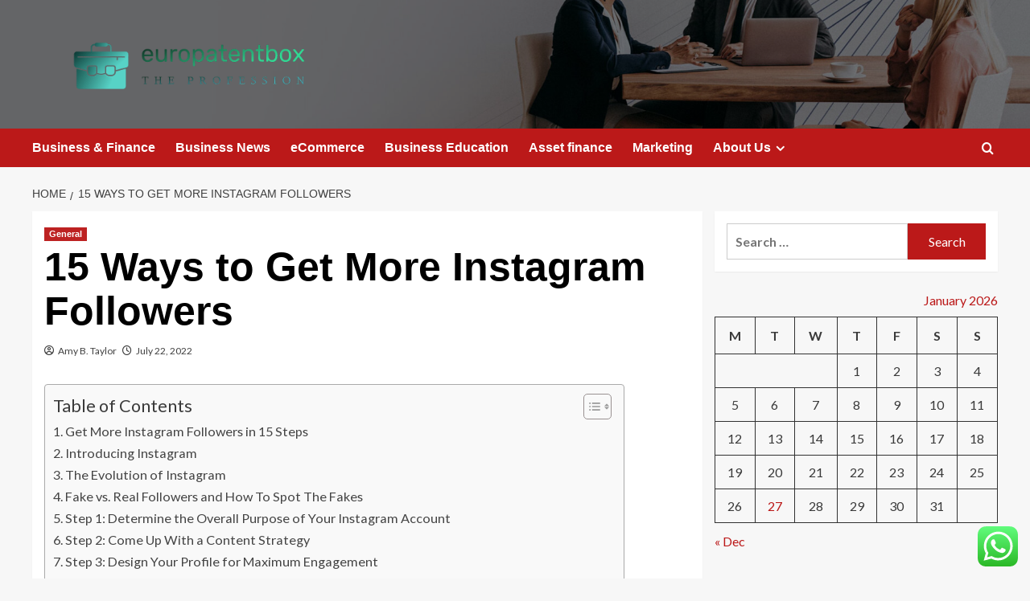

--- FILE ---
content_type: text/html; charset=UTF-8
request_url: https://europatentbox.com/15-ways-to-get-more-instagram-followers.html
body_size: 47432
content:
<!doctype html>
<html lang="en-US">

<head>
  <meta charset="UTF-8">
  <meta name="viewport" content="width=device-width, initial-scale=1">
  <link rel="profile" href="https://gmpg.org/xfn/11">
  <title>15 Ways to Get More Instagram Followers &#8211; europatentbox</title>
<meta name='robots' content='max-image-preview:large' />
<link rel='preload' href='https://fonts.googleapis.com/css?family=Source%2BSans%2BPro%3A400%2C700%7CLato%3A400%2C700&#038;subset=latin&#038;display=swap' as='style' onload="this.onload=null;this.rel='stylesheet'" type='text/css' media='all' crossorigin='anonymous'>
<link rel='preconnect' href='https://fonts.googleapis.com' crossorigin='anonymous'>
<link rel='preconnect' href='https://fonts.gstatic.com' crossorigin='anonymous'>
<link rel='dns-prefetch' href='//fonts.googleapis.com' />
<link rel='preconnect' href='https://fonts.googleapis.com' />
<link rel='preconnect' href='https://fonts.gstatic.com' />
<link rel="alternate" type="application/rss+xml" title="europatentbox &raquo; Feed" href="https://europatentbox.com/feed" />
<link rel="alternate" type="application/rss+xml" title="europatentbox &raquo; Comments Feed" href="https://europatentbox.com/comments/feed" />
<link rel="alternate" title="oEmbed (JSON)" type="application/json+oembed" href="https://europatentbox.com/wp-json/oembed/1.0/embed?url=https%3A%2F%2Feuropatentbox.com%2F15-ways-to-get-more-instagram-followers.html" />
<link rel="alternate" title="oEmbed (XML)" type="text/xml+oembed" href="https://europatentbox.com/wp-json/oembed/1.0/embed?url=https%3A%2F%2Feuropatentbox.com%2F15-ways-to-get-more-instagram-followers.html&#038;format=xml" />
<style id='wp-img-auto-sizes-contain-inline-css' type='text/css'>
img:is([sizes=auto i],[sizes^="auto," i]){contain-intrinsic-size:3000px 1500px}
/*# sourceURL=wp-img-auto-sizes-contain-inline-css */
</style>

<link rel='stylesheet' id='ht_ctc_main_css-css' href='https://europatentbox.com/wp-content/plugins/click-to-chat-for-whatsapp/new/inc/assets/css/main.css?ver=4.36' type='text/css' media='all' />
<style id='wp-emoji-styles-inline-css' type='text/css'>

	img.wp-smiley, img.emoji {
		display: inline !important;
		border: none !important;
		box-shadow: none !important;
		height: 1em !important;
		width: 1em !important;
		margin: 0 0.07em !important;
		vertical-align: -0.1em !important;
		background: none !important;
		padding: 0 !important;
	}
/*# sourceURL=wp-emoji-styles-inline-css */
</style>
<link rel='stylesheet' id='wp-block-library-css' href='https://europatentbox.com/wp-includes/css/dist/block-library/style.min.css?ver=6.9' type='text/css' media='all' />
<style id='global-styles-inline-css' type='text/css'>
:root{--wp--preset--aspect-ratio--square: 1;--wp--preset--aspect-ratio--4-3: 4/3;--wp--preset--aspect-ratio--3-4: 3/4;--wp--preset--aspect-ratio--3-2: 3/2;--wp--preset--aspect-ratio--2-3: 2/3;--wp--preset--aspect-ratio--16-9: 16/9;--wp--preset--aspect-ratio--9-16: 9/16;--wp--preset--color--black: #000000;--wp--preset--color--cyan-bluish-gray: #abb8c3;--wp--preset--color--white: #ffffff;--wp--preset--color--pale-pink: #f78da7;--wp--preset--color--vivid-red: #cf2e2e;--wp--preset--color--luminous-vivid-orange: #ff6900;--wp--preset--color--luminous-vivid-amber: #fcb900;--wp--preset--color--light-green-cyan: #7bdcb5;--wp--preset--color--vivid-green-cyan: #00d084;--wp--preset--color--pale-cyan-blue: #8ed1fc;--wp--preset--color--vivid-cyan-blue: #0693e3;--wp--preset--color--vivid-purple: #9b51e0;--wp--preset--gradient--vivid-cyan-blue-to-vivid-purple: linear-gradient(135deg,rgb(6,147,227) 0%,rgb(155,81,224) 100%);--wp--preset--gradient--light-green-cyan-to-vivid-green-cyan: linear-gradient(135deg,rgb(122,220,180) 0%,rgb(0,208,130) 100%);--wp--preset--gradient--luminous-vivid-amber-to-luminous-vivid-orange: linear-gradient(135deg,rgb(252,185,0) 0%,rgb(255,105,0) 100%);--wp--preset--gradient--luminous-vivid-orange-to-vivid-red: linear-gradient(135deg,rgb(255,105,0) 0%,rgb(207,46,46) 100%);--wp--preset--gradient--very-light-gray-to-cyan-bluish-gray: linear-gradient(135deg,rgb(238,238,238) 0%,rgb(169,184,195) 100%);--wp--preset--gradient--cool-to-warm-spectrum: linear-gradient(135deg,rgb(74,234,220) 0%,rgb(151,120,209) 20%,rgb(207,42,186) 40%,rgb(238,44,130) 60%,rgb(251,105,98) 80%,rgb(254,248,76) 100%);--wp--preset--gradient--blush-light-purple: linear-gradient(135deg,rgb(255,206,236) 0%,rgb(152,150,240) 100%);--wp--preset--gradient--blush-bordeaux: linear-gradient(135deg,rgb(254,205,165) 0%,rgb(254,45,45) 50%,rgb(107,0,62) 100%);--wp--preset--gradient--luminous-dusk: linear-gradient(135deg,rgb(255,203,112) 0%,rgb(199,81,192) 50%,rgb(65,88,208) 100%);--wp--preset--gradient--pale-ocean: linear-gradient(135deg,rgb(255,245,203) 0%,rgb(182,227,212) 50%,rgb(51,167,181) 100%);--wp--preset--gradient--electric-grass: linear-gradient(135deg,rgb(202,248,128) 0%,rgb(113,206,126) 100%);--wp--preset--gradient--midnight: linear-gradient(135deg,rgb(2,3,129) 0%,rgb(40,116,252) 100%);--wp--preset--font-size--small: 13px;--wp--preset--font-size--medium: 20px;--wp--preset--font-size--large: 36px;--wp--preset--font-size--x-large: 42px;--wp--preset--spacing--20: 0.44rem;--wp--preset--spacing--30: 0.67rem;--wp--preset--spacing--40: 1rem;--wp--preset--spacing--50: 1.5rem;--wp--preset--spacing--60: 2.25rem;--wp--preset--spacing--70: 3.38rem;--wp--preset--spacing--80: 5.06rem;--wp--preset--shadow--natural: 6px 6px 9px rgba(0, 0, 0, 0.2);--wp--preset--shadow--deep: 12px 12px 50px rgba(0, 0, 0, 0.4);--wp--preset--shadow--sharp: 6px 6px 0px rgba(0, 0, 0, 0.2);--wp--preset--shadow--outlined: 6px 6px 0px -3px rgb(255, 255, 255), 6px 6px rgb(0, 0, 0);--wp--preset--shadow--crisp: 6px 6px 0px rgb(0, 0, 0);}:root { --wp--style--global--content-size: 800px;--wp--style--global--wide-size: 1200px; }:where(body) { margin: 0; }.wp-site-blocks > .alignleft { float: left; margin-right: 2em; }.wp-site-blocks > .alignright { float: right; margin-left: 2em; }.wp-site-blocks > .aligncenter { justify-content: center; margin-left: auto; margin-right: auto; }:where(.wp-site-blocks) > * { margin-block-start: 24px; margin-block-end: 0; }:where(.wp-site-blocks) > :first-child { margin-block-start: 0; }:where(.wp-site-blocks) > :last-child { margin-block-end: 0; }:root { --wp--style--block-gap: 24px; }:root :where(.is-layout-flow) > :first-child{margin-block-start: 0;}:root :where(.is-layout-flow) > :last-child{margin-block-end: 0;}:root :where(.is-layout-flow) > *{margin-block-start: 24px;margin-block-end: 0;}:root :where(.is-layout-constrained) > :first-child{margin-block-start: 0;}:root :where(.is-layout-constrained) > :last-child{margin-block-end: 0;}:root :where(.is-layout-constrained) > *{margin-block-start: 24px;margin-block-end: 0;}:root :where(.is-layout-flex){gap: 24px;}:root :where(.is-layout-grid){gap: 24px;}.is-layout-flow > .alignleft{float: left;margin-inline-start: 0;margin-inline-end: 2em;}.is-layout-flow > .alignright{float: right;margin-inline-start: 2em;margin-inline-end: 0;}.is-layout-flow > .aligncenter{margin-left: auto !important;margin-right: auto !important;}.is-layout-constrained > .alignleft{float: left;margin-inline-start: 0;margin-inline-end: 2em;}.is-layout-constrained > .alignright{float: right;margin-inline-start: 2em;margin-inline-end: 0;}.is-layout-constrained > .aligncenter{margin-left: auto !important;margin-right: auto !important;}.is-layout-constrained > :where(:not(.alignleft):not(.alignright):not(.alignfull)){max-width: var(--wp--style--global--content-size);margin-left: auto !important;margin-right: auto !important;}.is-layout-constrained > .alignwide{max-width: var(--wp--style--global--wide-size);}body .is-layout-flex{display: flex;}.is-layout-flex{flex-wrap: wrap;align-items: center;}.is-layout-flex > :is(*, div){margin: 0;}body .is-layout-grid{display: grid;}.is-layout-grid > :is(*, div){margin: 0;}body{padding-top: 0px;padding-right: 0px;padding-bottom: 0px;padding-left: 0px;}a:where(:not(.wp-element-button)){text-decoration: none;}:root :where(.wp-element-button, .wp-block-button__link){background-color: #32373c;border-radius: 0;border-width: 0;color: #fff;font-family: inherit;font-size: inherit;font-style: inherit;font-weight: inherit;letter-spacing: inherit;line-height: inherit;padding-top: calc(0.667em + 2px);padding-right: calc(1.333em + 2px);padding-bottom: calc(0.667em + 2px);padding-left: calc(1.333em + 2px);text-decoration: none;text-transform: inherit;}.has-black-color{color: var(--wp--preset--color--black) !important;}.has-cyan-bluish-gray-color{color: var(--wp--preset--color--cyan-bluish-gray) !important;}.has-white-color{color: var(--wp--preset--color--white) !important;}.has-pale-pink-color{color: var(--wp--preset--color--pale-pink) !important;}.has-vivid-red-color{color: var(--wp--preset--color--vivid-red) !important;}.has-luminous-vivid-orange-color{color: var(--wp--preset--color--luminous-vivid-orange) !important;}.has-luminous-vivid-amber-color{color: var(--wp--preset--color--luminous-vivid-amber) !important;}.has-light-green-cyan-color{color: var(--wp--preset--color--light-green-cyan) !important;}.has-vivid-green-cyan-color{color: var(--wp--preset--color--vivid-green-cyan) !important;}.has-pale-cyan-blue-color{color: var(--wp--preset--color--pale-cyan-blue) !important;}.has-vivid-cyan-blue-color{color: var(--wp--preset--color--vivid-cyan-blue) !important;}.has-vivid-purple-color{color: var(--wp--preset--color--vivid-purple) !important;}.has-black-background-color{background-color: var(--wp--preset--color--black) !important;}.has-cyan-bluish-gray-background-color{background-color: var(--wp--preset--color--cyan-bluish-gray) !important;}.has-white-background-color{background-color: var(--wp--preset--color--white) !important;}.has-pale-pink-background-color{background-color: var(--wp--preset--color--pale-pink) !important;}.has-vivid-red-background-color{background-color: var(--wp--preset--color--vivid-red) !important;}.has-luminous-vivid-orange-background-color{background-color: var(--wp--preset--color--luminous-vivid-orange) !important;}.has-luminous-vivid-amber-background-color{background-color: var(--wp--preset--color--luminous-vivid-amber) !important;}.has-light-green-cyan-background-color{background-color: var(--wp--preset--color--light-green-cyan) !important;}.has-vivid-green-cyan-background-color{background-color: var(--wp--preset--color--vivid-green-cyan) !important;}.has-pale-cyan-blue-background-color{background-color: var(--wp--preset--color--pale-cyan-blue) !important;}.has-vivid-cyan-blue-background-color{background-color: var(--wp--preset--color--vivid-cyan-blue) !important;}.has-vivid-purple-background-color{background-color: var(--wp--preset--color--vivid-purple) !important;}.has-black-border-color{border-color: var(--wp--preset--color--black) !important;}.has-cyan-bluish-gray-border-color{border-color: var(--wp--preset--color--cyan-bluish-gray) !important;}.has-white-border-color{border-color: var(--wp--preset--color--white) !important;}.has-pale-pink-border-color{border-color: var(--wp--preset--color--pale-pink) !important;}.has-vivid-red-border-color{border-color: var(--wp--preset--color--vivid-red) !important;}.has-luminous-vivid-orange-border-color{border-color: var(--wp--preset--color--luminous-vivid-orange) !important;}.has-luminous-vivid-amber-border-color{border-color: var(--wp--preset--color--luminous-vivid-amber) !important;}.has-light-green-cyan-border-color{border-color: var(--wp--preset--color--light-green-cyan) !important;}.has-vivid-green-cyan-border-color{border-color: var(--wp--preset--color--vivid-green-cyan) !important;}.has-pale-cyan-blue-border-color{border-color: var(--wp--preset--color--pale-cyan-blue) !important;}.has-vivid-cyan-blue-border-color{border-color: var(--wp--preset--color--vivid-cyan-blue) !important;}.has-vivid-purple-border-color{border-color: var(--wp--preset--color--vivid-purple) !important;}.has-vivid-cyan-blue-to-vivid-purple-gradient-background{background: var(--wp--preset--gradient--vivid-cyan-blue-to-vivid-purple) !important;}.has-light-green-cyan-to-vivid-green-cyan-gradient-background{background: var(--wp--preset--gradient--light-green-cyan-to-vivid-green-cyan) !important;}.has-luminous-vivid-amber-to-luminous-vivid-orange-gradient-background{background: var(--wp--preset--gradient--luminous-vivid-amber-to-luminous-vivid-orange) !important;}.has-luminous-vivid-orange-to-vivid-red-gradient-background{background: var(--wp--preset--gradient--luminous-vivid-orange-to-vivid-red) !important;}.has-very-light-gray-to-cyan-bluish-gray-gradient-background{background: var(--wp--preset--gradient--very-light-gray-to-cyan-bluish-gray) !important;}.has-cool-to-warm-spectrum-gradient-background{background: var(--wp--preset--gradient--cool-to-warm-spectrum) !important;}.has-blush-light-purple-gradient-background{background: var(--wp--preset--gradient--blush-light-purple) !important;}.has-blush-bordeaux-gradient-background{background: var(--wp--preset--gradient--blush-bordeaux) !important;}.has-luminous-dusk-gradient-background{background: var(--wp--preset--gradient--luminous-dusk) !important;}.has-pale-ocean-gradient-background{background: var(--wp--preset--gradient--pale-ocean) !important;}.has-electric-grass-gradient-background{background: var(--wp--preset--gradient--electric-grass) !important;}.has-midnight-gradient-background{background: var(--wp--preset--gradient--midnight) !important;}.has-small-font-size{font-size: var(--wp--preset--font-size--small) !important;}.has-medium-font-size{font-size: var(--wp--preset--font-size--medium) !important;}.has-large-font-size{font-size: var(--wp--preset--font-size--large) !important;}.has-x-large-font-size{font-size: var(--wp--preset--font-size--x-large) !important;}
/*# sourceURL=global-styles-inline-css */
</style>

<link rel='stylesheet' id='ez-toc-css' href='https://europatentbox.com/wp-content/plugins/easy-table-of-contents/assets/css/screen.min.css?ver=2.0.80' type='text/css' media='all' />
<style id='ez-toc-inline-css' type='text/css'>
div#ez-toc-container .ez-toc-title {font-size: 120%;}div#ez-toc-container .ez-toc-title {font-weight: 500;}div#ez-toc-container ul li , div#ez-toc-container ul li a {font-size: 95%;}div#ez-toc-container ul li , div#ez-toc-container ul li a {font-weight: 500;}div#ez-toc-container nav ul ul li {font-size: 90%;}.ez-toc-box-title {font-weight: bold; margin-bottom: 10px; text-align: center; text-transform: uppercase; letter-spacing: 1px; color: #666; padding-bottom: 5px;position:absolute;top:-4%;left:5%;background-color: inherit;transition: top 0.3s ease;}.ez-toc-box-title.toc-closed {top:-25%;}
.ez-toc-container-direction {direction: ltr;}.ez-toc-counter ul{counter-reset: item ;}.ez-toc-counter nav ul li a::before {content: counters(item, '.', decimal) '. ';display: inline-block;counter-increment: item;flex-grow: 0;flex-shrink: 0;margin-right: .2em; float: left; }.ez-toc-widget-direction {direction: ltr;}.ez-toc-widget-container ul{counter-reset: item ;}.ez-toc-widget-container nav ul li a::before {content: counters(item, '.', decimal) '. ';display: inline-block;counter-increment: item;flex-grow: 0;flex-shrink: 0;margin-right: .2em; float: left; }
/*# sourceURL=ez-toc-inline-css */
</style>
<link rel='stylesheet' id='covernews-google-fonts-css' href='https://fonts.googleapis.com/css?family=Source%2BSans%2BPro%3A400%2C700%7CLato%3A400%2C700&#038;subset=latin&#038;display=swap' type='text/css' media='all' />
<link rel='stylesheet' id='covernews-icons-css' href='https://europatentbox.com/wp-content/themes/covernews/assets/icons/style.css?ver=6.9' type='text/css' media='all' />
<link rel='stylesheet' id='bootstrap-css' href='https://europatentbox.com/wp-content/themes/covernews/assets/bootstrap/css/bootstrap.min.css?ver=6.9' type='text/css' media='all' />
<link rel='stylesheet' id='covernews-style-css' href='https://europatentbox.com/wp-content/themes/covernews/style.min.css?ver=6.0.5.2' type='text/css' media='all' />
<script type="text/javascript" src="https://europatentbox.com/wp-includes/js/jquery/jquery.min.js?ver=3.7.1" id="jquery-core-js"></script>
<script type="text/javascript" src="https://europatentbox.com/wp-includes/js/jquery/jquery-migrate.min.js?ver=3.4.1" id="jquery-migrate-js"></script>
<link rel="https://api.w.org/" href="https://europatentbox.com/wp-json/" /><link rel="alternate" title="JSON" type="application/json" href="https://europatentbox.com/wp-json/wp/v2/posts/8385" /><link rel="EditURI" type="application/rsd+xml" title="RSD" href="https://europatentbox.com/xmlrpc.php?rsd" />
<meta name="generator" content="WordPress 6.9" />
<link rel="canonical" href="https://europatentbox.com/15-ways-to-get-more-instagram-followers.html" />
<link rel='shortlink' href='https://europatentbox.com/?p=8385' />
<!-- HFCM by 99 Robots - Snippet # 7: Google Console -->
<meta name="google-site-verification" content="ZKGFSVcKhUvKGVWbn4imf8M8NirI7TdnNzU9R0DXr0c" />
<!-- /end HFCM by 99 Robots -->
<link rel="preload" href="https://europatentbox.com/wp-content/uploads/2025/06/cropped-industries-professional-services-header-1.jpg" as="image">        <style type="text/css">
                        .site-title,
            .site-description {
                position: absolute;
                clip: rect(1px, 1px, 1px, 1px);
                display: none;
            }

                    .elementor-template-full-width .elementor-section.elementor-section-full_width > .elementor-container,
        .elementor-template-full-width .elementor-section.elementor-section-boxed > .elementor-container{
            max-width: 1200px;
        }
        @media (min-width: 1600px){
            .elementor-template-full-width .elementor-section.elementor-section-full_width > .elementor-container,
            .elementor-template-full-width .elementor-section.elementor-section-boxed > .elementor-container{
                max-width: 1600px;
            }
        }
        
        .align-content-left .elementor-section-stretched,
        .align-content-right .elementor-section-stretched {
            max-width: 100%;
            left: 0 !important;
        }


        </style>
        <link rel="icon" href="https://europatentbox.com/wp-content/uploads/2025/06/cropped-cover-scaled-1-32x32.png" sizes="32x32" />
<link rel="icon" href="https://europatentbox.com/wp-content/uploads/2025/06/cropped-cover-scaled-1-192x192.png" sizes="192x192" />
<link rel="apple-touch-icon" href="https://europatentbox.com/wp-content/uploads/2025/06/cropped-cover-scaled-1-180x180.png" />
<meta name="msapplication-TileImage" content="https://europatentbox.com/wp-content/uploads/2025/06/cropped-cover-scaled-1-270x270.png" />
<link rel="preload" as="image" href="https://img.freepik.com/free-photo/lightbox-still-life-arrangement_23-2149198416.jpg?t=st=1710397268~exp=1710400868~hmac=839fe69a87141a0a8ffcf2fb5fe473d15d1e6c706f2db8f4c86d8695ce8c5ff5&#038;w=1380"><link rel="preload" as="image" href="https://theaisurf.com/wp-content/uploads/2025/10/Best-AI-Avatar-Generator-Tools-2025-10-31T161252.262.png"><link rel="preload" as="image" href="https://www.completehermetics.com/wp-content/uploads/2020/10/TO-Header.jpg"><link rel="preload" as="image" href="https://www.growthforce.com/hs-fs/hubfs/AdobeStock_295048993%20(1).jpeg?width=682&#038;height=455&#038;name=AdobeStock_295048993%20(1).jpeg"><link rel="preload" as="image" href="https://actusdigital.com/wp-content/uploads/2021/06/Adwatch-min-1080x675.jpeg"><link rel="preload" as="image" href="https://www.convergine.com/images/_1200x630_crop_center-center_82_none/7-salient-factors-to-ponder-in-choosing-the-next-cms-for-your-business.png?mtime=1735391049"></head>







<body class="wp-singular post-template-default single single-post postid-8385 single-format-standard wp-custom-logo wp-embed-responsive wp-theme-covernews default-content-layout archive-layout-grid scrollup-sticky-header aft-sticky-header aft-sticky-sidebar default aft-container-default aft-main-banner-slider-editors-picks-trending single-content-mode-default header-image-default align-content-left aft-and">
  
  
  <div id="page" class="site">
    <a class="skip-link screen-reader-text" href="#content">Skip to content</a>

    <div class="header-layout-1">
    <header id="masthead" class="site-header">
        <div class="masthead-banner af-header-image data-bg" style="background-image: url(https://europatentbox.com/wp-content/uploads/2025/06/cropped-industries-professional-services-header-1.jpg);">
      <div class="container">
        <div class="row">
          <div class="col-md-4">
            <div class="site-branding">
              <a href="https://europatentbox.com/" class="custom-logo-link" rel="home"><img width="1000" height="180" src="https://europatentbox.com/wp-content/uploads/2025/06/cropped-default.png" class="custom-logo" alt="europatentbox" decoding="async" fetchpriority="high" srcset="https://europatentbox.com/wp-content/uploads/2025/06/cropped-default.png 1000w, https://europatentbox.com/wp-content/uploads/2025/06/cropped-default-300x54.png 300w, https://europatentbox.com/wp-content/uploads/2025/06/cropped-default-768x138.png 768w" sizes="(max-width: 1000px) 100vw, 1000px" loading="lazy" /></a>                <p class="site-title font-family-1">
                  <a href="https://europatentbox.com/" rel="home">europatentbox</a>
                </p>
              
                              <p class="site-description">The Profession</p>
                          </div>
          </div>
          <div class="col-md-8">
                      </div>
        </div>
      </div>
    </div>
    <nav id="site-navigation" class="main-navigation">
      <div class="container">
        <div class="row">
          <div class="kol-12">
            <div class="navigation-container">

              <div class="main-navigation-container-items-wrapper">

                <span class="toggle-menu">
                  <a
                    href="#"
                    class="aft-void-menu"
                    role="button"
                    aria-label="Toggle Primary Menu"
                    aria-controls="primary-menu" aria-expanded="false">
                    <span class="screen-reader-text">Primary Menu</span>
                    <i class="ham"></i>
                  </a>
                </span>
                <span class="af-mobile-site-title-wrap">
                  <a href="https://europatentbox.com/" class="custom-logo-link" rel="home"><img width="1000" height="180" src="https://europatentbox.com/wp-content/uploads/2025/06/cropped-default.png" class="custom-logo" alt="europatentbox" decoding="async" srcset="https://europatentbox.com/wp-content/uploads/2025/06/cropped-default.png 1000w, https://europatentbox.com/wp-content/uploads/2025/06/cropped-default-300x54.png 300w, https://europatentbox.com/wp-content/uploads/2025/06/cropped-default-768x138.png 768w" sizes="(max-width: 1000px) 100vw, 1000px" loading="lazy" /></a>                  <p class="site-title font-family-1">
                    <a href="https://europatentbox.com/" rel="home">europatentbox</a>
                  </p>
                </span>
                <div class="menu main-menu"><ul id="primary-menu" class="menu"><li id="menu-item-8683" class="menu-item menu-item-type-taxonomy menu-item-object-category menu-item-8683"><a href="https://europatentbox.com/category/business-finance">Business &amp; Finance</a></li>
<li id="menu-item-8684" class="menu-item menu-item-type-taxonomy menu-item-object-category menu-item-8684"><a href="https://europatentbox.com/category/business-news">Business News</a></li>
<li id="menu-item-8685" class="menu-item menu-item-type-taxonomy menu-item-object-category menu-item-8685"><a href="https://europatentbox.com/category/ecommerce">eCommerce</a></li>
<li id="menu-item-8686" class="menu-item menu-item-type-taxonomy menu-item-object-category menu-item-8686"><a href="https://europatentbox.com/category/education">Business Education</a></li>
<li id="menu-item-11986" class="menu-item menu-item-type-taxonomy menu-item-object-category menu-item-11986"><a href="https://europatentbox.com/category/asset-finance">Asset finance</a></li>
<li id="menu-item-8687" class="menu-item menu-item-type-taxonomy menu-item-object-category menu-item-8687"><a href="https://europatentbox.com/category/mental-health-related">Marketing</a></li>
<li id="menu-item-8937" class="menu-item menu-item-type-post_type menu-item-object-page menu-item-has-children menu-item-8937"><a href="https://europatentbox.com/about-us">About Us</a>
<ul class="sub-menu">
	<li id="menu-item-8679" class="menu-item menu-item-type-post_type menu-item-object-page menu-item-8679"><a href="https://europatentbox.com/advertise-here">Advertise Here</a></li>
	<li id="menu-item-8680" class="menu-item menu-item-type-post_type menu-item-object-page menu-item-8680"><a href="https://europatentbox.com/contact-us">Contact Us</a></li>
	<li id="menu-item-8681" class="menu-item menu-item-type-post_type menu-item-object-page menu-item-8681"><a href="https://europatentbox.com/privacy-policy">Privacy Policy</a></li>
	<li id="menu-item-12176" class="menu-item menu-item-type-post_type menu-item-object-page menu-item-12176"><a href="https://europatentbox.com/sitemap">Sitemap</a></li>
</ul>
</li>
</ul></div>              </div>
              <div class="cart-search">

                <div class="af-search-wrap">
                  <div class="search-overlay">
                    <a href="#" title="Search" class="search-icon">
                      <i class="fa fa-search"></i>
                    </a>
                    <div class="af-search-form">
                      <form role="search" method="get" class="search-form" action="https://europatentbox.com/">
				<label>
					<span class="screen-reader-text">Search for:</span>
					<input type="search" class="search-field" placeholder="Search &hellip;" value="" name="s" />
				</label>
				<input type="submit" class="search-submit" value="Search" />
			</form>                    </div>
                  </div>
                </div>
              </div>


            </div>
          </div>
        </div>
      </div>
    </nav>
  </header>
</div>

    
    <div id="content" class="container">
                <div class="em-breadcrumbs font-family-1 covernews-breadcrumbs">
      <div class="row">
        <div role="navigation" aria-label="Breadcrumbs" class="breadcrumb-trail breadcrumbs" itemprop="breadcrumb"><ul class="trail-items" itemscope itemtype="http://schema.org/BreadcrumbList"><meta name="numberOfItems" content="2" /><meta name="itemListOrder" content="Ascending" /><li itemprop="itemListElement" itemscope itemtype="http://schema.org/ListItem" class="trail-item trail-begin"><a href="https://europatentbox.com" rel="home" itemprop="item"><span itemprop="name">Home</span></a><meta itemprop="position" content="1" /></li><li itemprop="itemListElement" itemscope itemtype="http://schema.org/ListItem" class="trail-item trail-end"><a href="https://europatentbox.com/15-ways-to-get-more-instagram-followers.html" itemprop="item"><span itemprop="name">15 Ways to Get More Instagram Followers</span></a><meta itemprop="position" content="2" /></li></ul></div>      </div>
    </div>
        <div class="section-block-upper row">
                <div id="primary" class="content-area">
                    <main id="main" class="site-main">

                                                    <article id="post-8385" class="af-single-article post-8385 post type-post status-publish format-standard has-post-thumbnail hentry category-general tag-taking-care-of-business tag-amazon-business-credit-card tag-american-airlines-business-class tag-att-business-login tag-austin-business-journal tag-best-bank-for-small-business tag-best-business-bank-accounts tag-best-business-schools-in-us tag-best-business-to-start tag-british-airways-business-class tag-business-attire-men tag-business-card-ideas tag-business-casual-shoes-for-women tag-business-continuity-planning tag-business-entity-search tag-business-letter-template tag-business-management-degree tag-business-manager-facebook tag-business-plan-outline tag-business-school-rankings tag-colorado-business-search tag-delaware-business-entity-search tag-drop-shipping-business tag-family-business-bet tag-fox-business-live tag-georgia-sos-business-search tag-google-business-account tag-harvest-small-business-finance tag-how-to-build-business-credit tag-is-saturday-a-business-day tag-is-sears-still-in-business tag-microsoft-365-business tag-my-business-google tag-name-generator-business tag-none-of-your-business tag-ny-sos-business-search tag-open-a-business-bank-account tag-pa-business-search tag-plus-size-business-casual tag-pnc-business-banking tag-sos-business-search-ca tag-sunbiz-business-search tag-the-business-of-being-born tag-turbotax-home-and-business-2020 tag-tx-sos-business-search tag-venmo-for-business tag-verizon-business-plans tag-virtual-address-for-business tag-what-are-business-days tag-women-business-casual">
                                <div class="entry-content-wrap">
                                    <header class="entry-header">

    <div class="header-details-wrapper">
        <div class="entry-header-details">
                            <div class="figure-categories figure-categories-bg">
                                        <ul class="cat-links"><li class="meta-category">
                             <a class="covernews-categories category-color-1"
                            href="https://europatentbox.com/category/general" 
                            aria-label="View all posts in General"> 
                                 General
                             </a>
                        </li></ul>                </div>
                        <h1 class="entry-title">15 Ways to Get More Instagram Followers</h1>
            
                
    <span class="author-links">

      
        <span class="item-metadata posts-author">
          <i class="far fa-user-circle"></i>
                          <a href="https://europatentbox.com/author/amy-b-taylor">
                    Amy B. Taylor                </a>
               </span>
                    <span class="item-metadata posts-date">
          <i class="far fa-clock"></i>
          <a href="https://europatentbox.com/2022/07">
            July 22, 2022          </a>
        </span>
                </span>
                

                    </div>
    </div>

        <div class="aft-post-thumbnail-wrapper">    
                    <div class="post-thumbnail full-width-image">
                                    </div>
            
                </div>
    </header><!-- .entry-header -->                                    

    <div class="entry-content">
        <div id="ez-toc-container" class="ez-toc-v2_0_80 counter-hierarchy ez-toc-counter ez-toc-grey ez-toc-container-direction">
<div class="ez-toc-title-container">
<p class="ez-toc-title ez-toc-toggle" style="cursor:pointer">Table of Contents</p>
<span class="ez-toc-title-toggle"><a href="#" class="ez-toc-pull-right ez-toc-btn ez-toc-btn-xs ez-toc-btn-default ez-toc-toggle" aria-label="Toggle Table of Content"><span class="ez-toc-js-icon-con"><span class=""><span class="eztoc-hide" style="display:none;">Toggle</span><span class="ez-toc-icon-toggle-span"><svg style="fill: #999;color:#999" xmlns="http://www.w3.org/2000/svg" class="list-377408" width="20px" height="20px" viewBox="0 0 24 24" fill="none"><path d="M6 6H4v2h2V6zm14 0H8v2h12V6zM4 11h2v2H4v-2zm16 0H8v2h12v-2zM4 16h2v2H4v-2zm16 0H8v2h12v-2z" fill="currentColor"></path></svg><svg style="fill: #999;color:#999" class="arrow-unsorted-368013" xmlns="http://www.w3.org/2000/svg" width="10px" height="10px" viewBox="0 0 24 24" version="1.2" baseProfile="tiny"><path d="M18.2 9.3l-6.2-6.3-6.2 6.3c-.2.2-.3.4-.3.7s.1.5.3.7c.2.2.4.3.7.3h11c.3 0 .5-.1.7-.3.2-.2.3-.5.3-.7s-.1-.5-.3-.7zM5.8 14.7l6.2 6.3 6.2-6.3c.2-.2.3-.5.3-.7s-.1-.5-.3-.7c-.2-.2-.4-.3-.7-.3h-11c-.3 0-.5.1-.7.3-.2.2-.3.5-.3.7s.1.5.3.7z"/></svg></span></span></span></a></span></div>
<nav><ul class='ez-toc-list ez-toc-list-level-1 ' ><li class='ez-toc-page-1 ez-toc-heading-level-2'><a class="ez-toc-link ez-toc-heading-1" href="#Get_More_Instagram_Followers_in_15_Steps" >Get More Instagram Followers in 15 Steps</a></li><li class='ez-toc-page-1 ez-toc-heading-level-2'><a class="ez-toc-link ez-toc-heading-2" href="#Introducing_Instagram" >Introducing Instagram</a></li><li class='ez-toc-page-1 ez-toc-heading-level-2'><a class="ez-toc-link ez-toc-heading-3" href="#The_Evolution_of_Instagram" >The Evolution of Instagram</a></li><li class='ez-toc-page-1 ez-toc-heading-level-2'><a class="ez-toc-link ez-toc-heading-4" href="#Fake_vs_Real_Followers_and_How_To_Spot_The_Fakes" >Fake vs. Real Followers and How To Spot The Fakes</a></li><li class='ez-toc-page-1 ez-toc-heading-level-2'><a class="ez-toc-link ez-toc-heading-5" href="#Step_1_Determine_the_Overall_Purpose_of_Your_Instagram_Account" >Step 1: Determine the Overall Purpose of Your Instagram Account</a></li><li class='ez-toc-page-1 ez-toc-heading-level-2'><a class="ez-toc-link ez-toc-heading-6" href="#Step_2_Come_Up_With_a_Content_Strategy" >Step 2: Come Up With a Content Strategy</a></li><li class='ez-toc-page-1 ez-toc-heading-level-2'><a class="ez-toc-link ez-toc-heading-7" href="#Step_3_Design_Your_Profile_for_Maximum_Engagement" >Step 3: Design Your Profile for Maximum Engagement</a></li><li class='ez-toc-page-1 ez-toc-heading-level-2'><a class="ez-toc-link ez-toc-heading-8" href="#Step_4_Post_Photos_That_Grab_Attention" >Step 4: Post Photos That Grab Attention</a></li><li class='ez-toc-page-1 ez-toc-heading-level-2'><a class="ez-toc-link ez-toc-heading-9" href="#Step_5_Add_Long_Image_Captions_to_Your_Post" >Step 5: Add Long Image Captions to Your Post</a></li><li class='ez-toc-page-1 ez-toc-heading-level-2'><a class="ez-toc-link ez-toc-heading-10" href="#Step_6_Add_Strategic_Hashtags" >Step 6: Add Strategic Hashtags</a></li><li class='ez-toc-page-1 ez-toc-heading-level-2'><a class="ez-toc-link ez-toc-heading-11" href="#Step_7_Create_a_Posting_Schedule" >Step 7: Create a Posting Schedule</a></li><li class='ez-toc-page-1 ez-toc-heading-level-2'><a class="ez-toc-link ez-toc-heading-12" href="#Step_8_Locate_and_Follow_Your_Target_Users" >Step 8: Locate and Follow Your Target Users</a></li><li class='ez-toc-page-1 ez-toc-heading-level-2'><a class="ez-toc-link ez-toc-heading-13" href="#Step_9_Follow_50_Users_per_Hour" >Step 9: Follow 50 Users per Hour</a></li><li class='ez-toc-page-1 ez-toc-heading-level-2'><a class="ez-toc-link ez-toc-heading-14" href="#Step_10_Become_an_Active_Member_of_the_Community" >Step 10: Become an Active Member of the Community</a></li><li class='ez-toc-page-1 ez-toc-heading-level-2'><a class="ez-toc-link ez-toc-heading-15" href="#Step_11_Partner_and_Cross-Promote_With_Relevant_Users" >Step 11: Partner and Cross-Promote With Relevant Users</a></li><li class='ez-toc-page-1 ez-toc-heading-level-2'><a class="ez-toc-link ez-toc-heading-16" href="#Step_12_Run_Challenges_and_Contests" >Step 12: Run Challenges and Contests</a></li><li class='ez-toc-page-1 ez-toc-heading-level-2'><a class="ez-toc-link ez-toc-heading-17" href="#Step_13_Run_Instagram_Ads" >Step 13: Run Instagram Ads</a></li><li class='ez-toc-page-1 ez-toc-heading-level-2'><a class="ez-toc-link ez-toc-heading-18" href="#Step_14_Link_Your_Instagram_to_Your_Offline_Customer" >Step 14: Link Your Instagram to Your Offline Customer</a></li><li class='ez-toc-page-1 ez-toc-heading-level-2'><a class="ez-toc-link ez-toc-heading-19" href="#Step_15_Keep_Tabs_on_Whats_Working_so_You_Can_Continue_To_Optimize_Your_Performance" >Step 15: Keep Tabs on What’s Working so You Can Continue To Optimize Your Performance</a></li><li class='ez-toc-page-1 ez-toc-heading-level-2'><a class="ez-toc-link ez-toc-heading-20" href="#FAQs" >FAQs</a></li><li class='ez-toc-page-1 ez-toc-heading-level-2'><a class="ez-toc-link ez-toc-heading-21" href="#What_is_the_trick_to_increasing_followers_on_Instagram" >What is the trick to increasing followers on Instagram?</a></li><li class='ez-toc-page-1 ez-toc-heading-level-2'><a class="ez-toc-link ez-toc-heading-22" href="#How_do_I_spot_fake_Instagram_followers" >How do I spot fake Instagram followers?</a></li><li class='ez-toc-page-1 ez-toc-heading-level-2'><a class="ez-toc-link ez-toc-heading-23" href="#How_often_should_I_post_on_Instagram" >How often should I post on Instagram?</a></li><li class='ez-toc-page-1 ez-toc-heading-level-2'><a class="ez-toc-link ez-toc-heading-24" href="#Conclusion" >Conclusion</a></li></ul></nav></div>
<p> [ad_1]<br />
</p>
<div>
<p><img decoding="async" loading="lazy" class="alignnone" src="https://neilpatel.com/wp-content/uploads/2017/01/instagram.jpg" alt="Hands holding up the Instagram followers increase icon." width="700" height="420"/></p>
<p>Do you ever wonder how some people on Instagram gain so many followers in a short amount of time or on a consistent basis? Some people are celebrities or influencers, but nowadays, many are not.</p>
<p>The below article explains 15 easy ways to increase your following on Instagram.</p>
<p>If you prefer watching a video instead of reading content, watch this, as it will help, but I still recommend reading the article as it breaks down the steps.</p>
<p>Today, you don’t need fame to gain Instagram followers over time. It might take a little extra work, though.</p>
<p>No matter which step you’re on in growing your Instagram presence, there is a way to create an attractive, high-quality, unique experience with your audience. I’m going to help you get your Instagram right where you want it.</p>
<h2><span class="ez-toc-section" id="Get_More_Instagram_Followers_in_15_Steps"></span><strong>Get More Instagram Followers in 15 Steps</strong><span class="ez-toc-section-end"></span></h2>
<ul>
<li>Step 1: Determine the overall purpose of your Instagram account</li>
<li>Step 2: Come up with a content strategy</li>
<li>Step 3: Design your profile for maximum engagement</li>
<li>Step 4: Post photos that grab attention</li>
<li>Step 5: Add long image captions to your post</li>
<li>Step 6: Add strategic hashtags</li>
<li>Step 7: Create a posting schedule</li>
<li>Step 8: Locate and follow your target users</li>
<li>Step 9: Follow 50 users per hour</li>
<li>Step 10: Become an active member of the community</li>
<li>Step 11: Partner and cross-promote with relevant users</li>
<li>Step 12: Run challenges and contests</li>
<li>Step 13: Run Instagram ads</li>
<li>Step 14: Link your Instagram to your offline customer</li>
<li>Step 15: Keep tabs on what’s working so you can continue to optimize your performance</li>
</ul>
<h2><span class="ez-toc-section" id="Introducing_Instagram"></span><strong>Introducing Instagram </strong><span class="ez-toc-section-end"></span></h2>
<p>While I feel like this platform needs no introduction, some of you may be new to it.</p>
<p>So, I’d like to give you a few quick facts.</p>
<p>Instagram is a photo-sharing mobile app. It was launched in 2010 as a typical freebie app. There were a lot of other photo apps, but Instagram hit the sweet spot and started to grow exponentially.</p>
<p>They grew so quickly and organically that Facebook took interest and <a rel="nofollow noopener" target="_blank" href="https://techcrunch.com/2012/04/09/facebook-to-acquire-instagram-for-1-billion/">bought them for $1 billion</a> in April of 2012.</p>
<p>As of February of 2022, Instagram has more than <a rel="nofollow noopener" target="_blank" href="https://www.statista.com/statistics/253577/number-of-monthly-active-instagram-users/">2 billion</a> active users worldwide!</p>
<figure class="wp-block-image size-large"><img decoding="async" loading="lazy" width="700" height="438" src="https://neilpatel.com/wp-content/uploads/2022/07/instagram-followers-increase332-700x438.jpg" alt="" class="wp-image-163802" srcset="https://neilpatel.com/wp-content/uploads/2022/07/instagram-followers-increase332-700x438.jpg 700w, https://neilpatel.com/wp-content/uploads/2022/07/instagram-followers-increase332-350x219.jpg 350w, https://neilpatel.com/wp-content/uploads/2022/07/instagram-followers-increase332-768x480.jpg 768w, https://neilpatel.com/wp-content/uploads/2022/07/instagram-followers-increase332.jpg 876w" sizes="auto, (max-width: 700px) 100vw, 700px"/></figure>
<h2><span class="ez-toc-section" id="The_Evolution_of_Instagram"></span><strong>The Evolution of Instagram</strong><span class="ez-toc-section-end"></span></h2>
<p>Instagram used to be a basic app. You took a picture, you put a filter on it (to make yourself look better), and then you shared it with your small Instagram following.</p>
<p>That was it. No bells. No whistles. Nothing fancy.</p>
<p>That’s no longer the case.</p>
<p>Today, Instagram is packed with tons of features, from automation features to fantastic filters. Once Snapchat started attracting millions of followers, and apps like Periscope leveraged live video, Instagram rushed to offer these features as well.</p>
<p>For example, you can edit photos using more advanced <a rel="nofollow noopener" target="_blank" href="https://about.instagram.com/blog/announcements/introducing-creative-tools-to-adjust-brightness-contrast-and-more">photo editing</a> features instead of relying on Instagram’s built-in filters.</p>
<figure class="wp-block-image size-large"><img decoding="async" loading="lazy" width="700" height="307" src="https://neilpatel.com/wp-content/uploads/2022/07/instagram-followers-increase35-700x307.jpg" alt="An example of different ways to edit the same photo for having your Instagram followers increase." class="wp-image-163149" srcset="https://neilpatel.com/wp-content/uploads/2022/07/instagram-followers-increase35-700x307.jpg 700w, https://neilpatel.com/wp-content/uploads/2022/07/instagram-followers-increase35-350x154.jpg 350w, https://neilpatel.com/wp-content/uploads/2022/07/instagram-followers-increase35-768x337.jpg 768w, https://neilpatel.com/wp-content/uploads/2022/07/instagram-followers-increase35.jpg 822w" sizes="auto, (max-width: 700px) 100vw, 700px"/></figure>
<p>You can also post <a rel="nofollow noopener" target="_blank" href="https://about.instagram.com/features/stories">Stories</a>. Stories appear at the top of your friends’ feeds and appear there for only 24 hours. If you want to keep your Stories discrete, you can send them only to select friends or curated groups.</p>
<p>You can edit your pictures with text, drawings, and other special effects, much like Snapchat.</p>
<p>Now, Instagram has a heavier emphasis on video, like its latest competitor TikTok. Like TikTok, Instagram’s <a rel="nofollow noopener" target="_blank" href="https://business.instagram.com/instagram-reels">Reels</a> and <a rel="nofollow noopener" target="_blank" href="https://buffer.com/library/instagram-live-video/">Live Video</a> features are also catching on. Since 2020, there’s been a high emphasis on influencers and the creator economy. User-generated content and influencer marketing have launched the platform ahead, where live video streams can also be used for social ecommerce.</p>
<p>Instagram is not like most live video platforms, because the video can be saved for IGTV after you stream. You can watch live videos while they’re being filmed and then share them with your audience that missed it, adding to your content.</p>
<p>My goal in this article is to show you how to get followers, not teach you how to use every feature.</p>
<p>Still, it’s important to be aware of these features, because you’re going to be using them to increase Instagram followers as you grow your audience by the thousands each week.</p>
<p>Let’s jump in.</p>
<h2><span class="ez-toc-section" id="Fake_vs_Real_Followers_and_How_To_Spot_The_Fakes"></span><strong>Fake vs. Real Followers and How To Spot The Fakes</strong><span class="ez-toc-section-end"></span></h2>
<p>It’s the nature of the game.</p>
<p>Some people will try to prop up their accounts by misrepresenting their reach – and by extension – their influence.</p>
<p>They purchase followers and likes from black market sites so they can appeal to brands for affiliate marketing purposes. Others simply do it for superficial reasons.</p>
<p>These fake followers are typically bots that add no value to the platform. Worse yet, they take away from the user experience that we all love.</p>
<p>And do you know what?</p>
<p>Spambots can’t really “like” your brand. They can’t give real insight that can impact your business. And they can’t spend real money.</p>
<p>Here are a few strategies that you can use to audit individual profiles:</p>
<h2><span class="ez-toc-section" id="Step_1_Determine_the_Overall_Purpose_of_Your_Instagram_Account"></span><strong>Step 1: <strong>Determine the Overall Purpose of Your Instagram Account</strong></strong><span class="ez-toc-section-end"></span></h2>
<p>This is fundamental.</p>
<p>If you’re on Instagram purely for the social aspect, you can jump over to the next step.</p>
<p>But if you’re interested in tying your efforts to a business or marketing goal, you need to determine what the overall purpose of your account is.</p>
<p><a rel="nofollow noopener" target="_blank" href="https://business.instagram.com/ad-solutions">Instagram’s</a> data shows 90% of people follow a brand on the platform. However, because there are <a rel="nofollow noopener" target="_blank" href="https://business.instagram.com/getting-started?ref=igb_carousel">over 200 million business and company accounts</a> on the network, your creative content must stand out from the rest.</p>
<p>By establishing a purpose or niche for your account, you can remind yourself why you started sharing your insights.</p>
<p>Once you gain a decent footing in your niche, you can then branch out and have the support of your loyal followers.</p>
<p>The point of this goal mapping exercise is to:</p>
<ol type="1">
<li>Make yourself accountable for a specific outcome. This way, you can measure your results, track your progress, and determine your ROI.</li>
<li>Improve the effectiveness of all the steps that you take moving forward. Your content strategy and everything else you do will be dependent on the goals that you’re working towards.</li>
</ol>
<p>What does a goal look like on Instagram? <em>It can be any number of the many uses that the platform provides.</em></p>
<p>The more specific, the better.</p>
<p>The more measurable, the better.</p>
<p>Here are some examples:</p>
<ul>
<li>Increase your brand storytelling efforts</li>
<li>Improve audience engagement</li>
<li>Generate a consistent affiliate marketing income</li>
<li>Increase your product sales</li>
<li>Drive more traffic to your website</li>
<li>Convert more people to your email list</li>
<li>Connect with influencers in your niche</li>
<li>Show off your company culture so you can attract superstar team members</li>
<li>Build buzz and momentum for an upcoming product launch</li>
</ul>
<p>You can make these more concrete by attaching specific numbers to them.</p>
<p>For example, “start generating 5K/month in affiliate marketing income by the 31st of December.”</p>
<p>While specificity is important, your goals don’t have to be set in stone.</p>
<p>They can evolve as your business grows. They can take a complete turn if your vision changes. They can increase or decrease in scope.</p>
<p>You are the architect of this plan.</p>
<h2><span class="ez-toc-section" id="Step_2_Come_Up_With_a_Content_Strategy"></span><strong><strong>Step 2: Come Up With a Content Strategy</strong></strong><span class="ez-toc-section-end"></span></h2>
<p>Now that you know what you’re working towards, it’s time to think about content.</p>
<p>I can tell you with all certainty that this is a critical part of the Instagram success equation.</p>
<p>Let’s briefly define content – it is anything you express through text, visuals, and whatever medium that Instagram allows.</p>
<p>If you create random content, you will attract random people who couldn’t care less about you. These people will be spectators and passers-by. They won’t take any action. They won’t move any growth needles for your business.</p>
<p>On the flip side, if you create content that is strategic and targeted, you will attract exactly the right kind of followers. They’ll care about your business, engage with your calls to action, and be of great value.</p>
<p>The task now is to map your content strategy into the business goals that you came up with in step one. This will ensure that you create the most impactful kind of content.</p>
<p>But first, let’s talk about something – often ignored – that’s critical to the success of your content strategy.</p>
<p><em>Context.</em></p>
<p>Most people either don’t understand what context means for social media or they ignore it altogether. In the end, their content ends up missing the mark.</p>
<p>Let me explain.</p>
<p>Essentially, these two should not exist without each other.</p>
<p>There are easy ways to understand content versus context and how they relate:</p>
<ol type="1">
<li>Content is what you create. Context is the meaning attached to what you create.</li>
<li>Content marketing is delivering quality information to your audience. Context marketing is delivering the right information to the right person at the right moment.</li>
</ol>
<p>Do you see how they work as a team? How content would fall flat without context?</p>
<p>The question now is, how do you achieve that balance?</p>
<p>I like to think of content as the informational nugget and context as the stories that you use to deliver the message.</p>
<p>This means that to create the proper context for your Instagram content, you need to employ the <a rel="nofollow noopener" target="_blank" href="http://www.business2community.com/content-marketing/ux-formula-day-content-strategy-positive-user-experience-0885499#UYR9IDQIy1cjIZhp.97">elements of a story</a>:</p>
<ul>
<li>What…</li>
<li>Who…</li>
<li>When…</li>
<li>Why…</li>
<li>Where…</li>
</ul>
<figure class="wp-block-image size-large"><img decoding="async" loading="lazy" width="700" height="469" src="https://neilpatel.com/wp-content/uploads/2022/07/instagram-followers-increase34-700x469.jpg" alt="A chart explaining the meaning of who, where, when, why, and what of content on social media." class="wp-image-163150" srcset="https://neilpatel.com/wp-content/uploads/2022/07/instagram-followers-increase34-700x469.jpg 700w, https://neilpatel.com/wp-content/uploads/2022/07/instagram-followers-increase34-350x235.jpg 350w, https://neilpatel.com/wp-content/uploads/2022/07/instagram-followers-increase34-768x515.jpg 768w, https://neilpatel.com/wp-content/uploads/2022/07/instagram-followers-increase34.jpg 1208w" sizes="auto, (max-width: 700px) 100vw, 700px"/></figure>
<p>The “How” element is another piece of the puzzle. It refers to the medium in which you’re going to deliver that content.</p>
<p>On Instagram, users are conditioned for a medium that is largely visual, so you don’t have to spend time thinking about this. Photographs, videos, and stories are what will resonate with your audience.</p>
<p>As you can imagine, context is all very nuanced and becomes increasingly difficult when you have a large following. Even in a niche market, different people will connect to different stories.</p>
<p>Also, context switches as quickly as new information comes in.</p>
<p>The only way you can get these answers, and be on top of it when it changes, is to consistently engage with your audience.</p>
<p>Don’t just put out content and disappear.</p>
<p>Establish feedback loops, monitor the conversations, and be present in the communities that form around your business.</p>
<p>You’ll learn to tell the right stories and tell them well.</p>
<p>When it comes to your audience, storytelling is the way to remind them why they followed you in the first place.</p>
<p>Different types of Instagram content: When you understand context, your content strategy becomes amazingly simple.</p>
<p>In the first step, you came up with specific goals for your Instagram account. These goals will determine the type of content that you create.</p>
<p>What are your options?</p>
<p>People-centric content: Human faces are a big deal.</p>
<p>You can’t succeed on Instagram without humanizing yourself and your brand. Content that is true to you and your brand is what your audience wants to see.</p>
<p>By giving your Instagram followers free access to your life, you create an authentic, meaningful online community.</p>
<p>This type of content is especially powerful if your goal is to show off your company culture. Giving people a behind-the-scenes look at your team, their work processes, and how they interact with each other is digital gold.</p>
<p>Do what you do best and watch your Instagram followers grow. These posts evoke an emotional response in your audience and make them feel personally connected to your business.</p>
<figure class="wp-block-image size-large"><img decoding="async" loading="lazy" width="700" height="415" src="https://neilpatel.com/wp-content/uploads/2022/07/instagram-followers-increase37-700x415.jpg" alt="An example of evoking an emotional response from Northern.Co.'s Instagram page." class="wp-image-163151" srcset="https://neilpatel.com/wp-content/uploads/2022/07/instagram-followers-increase37-700x415.jpg 700w, https://neilpatel.com/wp-content/uploads/2022/07/instagram-followers-increase37-350x208.jpg 350w, https://neilpatel.com/wp-content/uploads/2022/07/instagram-followers-increase37-768x456.jpg 768w, https://neilpatel.com/wp-content/uploads/2022/07/instagram-followers-increase37-1536x911.jpg 1536w, https://neilpatel.com/wp-content/uploads/2022/07/instagram-followers-increase37.jpg 1600w" sizes="auto, (max-width: 700px) 100vw, 700px"/></figure>
<p>Need some ideas for content that is people-centered?</p>
<ul>
<li>Candid photos of employees hard at work</li>
<li>Shots of team members outside of work, perhaps at a company retreat or team-building getaway</li>
<li>Photos of your team supporting a social cause together</li>
<li>Behind-the-scenes of workstations or tours of where products are made</li>
<li>Pets at work (these aren’t people, but they evoke the same emotional response)</li>
<li>Employee-curated content. Allow your employees to take over your Instagram account on different days and post from their perspective. HubSpot is a perfect example with their hashtag, <a rel="nofollow noopener" target="_blank" href="https://www.instagram.com/explore/tags/hubspotemployeetakeover/">#hubspotemployeetakeover</a>.</li>
</ul>
<figure class="wp-block-image size-large"><img decoding="async" loading="lazy" width="700" height="448" src="https://neilpatel.com/wp-content/uploads/2022/07/instagram-followers-increase36-700x448.jpg" alt="An example of employee-curated content from Hubspot's Instagram page." class="wp-image-163153" srcset="https://neilpatel.com/wp-content/uploads/2022/07/instagram-followers-increase36-700x448.jpg 700w, https://neilpatel.com/wp-content/uploads/2022/07/instagram-followers-increase36-350x224.jpg 350w, https://neilpatel.com/wp-content/uploads/2022/07/instagram-followers-increase36-768x492.jpg 768w, https://neilpatel.com/wp-content/uploads/2022/07/instagram-followers-increase36-1536x983.jpg 1536w, https://neilpatel.com/wp-content/uploads/2022/07/instagram-followers-increase36.jpg 1600w" sizes="auto, (max-width: 700px) 100vw, 700px"/></figure>
<p>Product or service-centric content: Looking to increase sales? <em>You can publish product-specific content.</em></p>
<p>Include strategically placed mockups of your products or showcase people raving about your services.</p>
<p>Here’s the thing.</p>
<p>Having a sales-oriented goal doesn’t mean you have to place the focus on the product or be overly promotional.</p>
<p>Prop up your product with a gripping narrative.</p>
<p>Nike does this visual storytelling brilliantly. They showcase their product by honoring great athletes. It’s the perfect balance of lifestyle and branded content.</p>
<figure class="wp-block-image size-large"><img decoding="async" loading="lazy" width="700" height="478" src="https://neilpatel.com/wp-content/uploads/2022/07/instagram-followers-increase39-700x478.jpg" alt="An example of visual storytelling from Nike's Instagram page." class="wp-image-163154" srcset="https://neilpatel.com/wp-content/uploads/2022/07/instagram-followers-increase39-700x478.jpg 700w, https://neilpatel.com/wp-content/uploads/2022/07/instagram-followers-increase39-350x239.jpg 350w, https://neilpatel.com/wp-content/uploads/2022/07/instagram-followers-increase39-768x525.jpg 768w, https://neilpatel.com/wp-content/uploads/2022/07/instagram-followers-increase39-1536x1049.jpg 1536w, https://neilpatel.com/wp-content/uploads/2022/07/instagram-followers-increase39.jpg 1600w" sizes="auto, (max-width: 700px) 100vw, 700px"/></figure>
<p>Some ideas for product, service, and brand-specific content:</p>
<ul>
<li>Give a sneak peek of a new product or behind-the-scenes of a product launch</li>
<li>Show how your product is manufactured</li>
<li>Shots of people wearing your branded clothing</li>
<li>If you’re a service-based business, show off what’s in your work toolbox, e.g., photographers can feature their favorite camera or tripod</li>
</ul>
<p>Text-based content: It’s no secret that quotes are a phenomenon on Instagram.</p>
<p>It doesn’t matter what niche you’re in, motivation and inspiration will always have an impact.</p>
<p>If you don’t have a lot of time or you’re just starting out on Instagram, I recommend starting off with quotes. They’re easy to create by using <a rel="nofollow noopener" target="_blank" href="https://blog.hubspot.com/marketing/quotes-for-instagram#sm.00q5rs061a85er911gk24stoc58jr">certain apps</a> and are almost guaranteed to generate a lot of likes.</p>
<p>Some tips for creating text-based content:</p>
<ul>
<li>Share quotes that reiterate your brand message (Don’t forget to add popular hashtags like #instaquote!)</li>
<li>Quotes from influencers or thought leaders in your niche market</li>
<li>Shocking statistics or facts that aren’t common knowledge</li>
<li>A quote from a customer raving about your business</li>
<li>Newsworthy information about your business</li>
<li>Quotes that highlight snippets of your brand story</li>
<li>Recipes and other How-to posts that are relevant to your industry</li>
</ul>
<p>User-centric content: Networks like Instagram run on user experience.</p>
<p>To outperform your competitors in that regard, you can:</p>
<p><strong>1. Publish user-generated content (UGC)</strong></p>
<p>This is where your content is created by other users. They could be your customers, brand advocates, influencers, site visitors, or any of your followers.</p>
<p>Buffer increased their following by almost <a rel="nofollow noopener" target="_blank" href="https://blog.bufferapp.com/user-generated-content">400%</a> when they started user-generated content campaigns.</p>
<p>Not convinced? Here are some more benefits:</p>
<ul>
<li>Greater SEO capital – Looking at the world’s top 20 largest brands, 25% of their search results are links to user-generated content.</li>
<li>Drives sales – Stackla found that based on their study, nearly <a rel="nofollow noopener" target="_blank" href="https://www.socialmediatoday.com/news/survey-reveals-that-ugc-can-drive-improved-trust-and-loyalty-for-ecommerce/606801/">80%</a> of respondents admitted user-generated content highly impacted their purchase decisions.</li>
<li>Positively impacts engagement – No doubt, involving users in your content creation process will lead to greater interaction with your brand.</li>
</ul>
<figure class="wp-block-image size-large"><img decoding="async" loading="lazy" width="700" height="486" src="https://neilpatel.com/wp-content/uploads/2022/07/instagram-followers-increase38-700x486.jpg" alt="A bar graph showing the likelihood of sharing a good brand interaction on social media.." class="wp-image-163155" srcset="https://neilpatel.com/wp-content/uploads/2022/07/instagram-followers-increase38-700x486.jpg 700w, https://neilpatel.com/wp-content/uploads/2022/07/instagram-followers-increase38-350x243.jpg 350w, https://neilpatel.com/wp-content/uploads/2022/07/instagram-followers-increase38-768x533.jpg 768w, https://neilpatel.com/wp-content/uploads/2022/07/instagram-followers-increase38.jpg 1382w" sizes="auto, (max-width: 700px) 100vw, 700px"/></figure>
<p>So how do you get other people to create your content?</p>
<p>It’s simpler than it sounds. Here are some tips:</p>
<ul>
<li>Be clear and specific about what you want people to create. While you want to give users as much creative license as possible, you also don’t want your content to be off-brand or off-message.</li>
<li>What’s your angle? Earlier, I referenced setting goals for the overall function of your Instagram account. Goal mapping can also be looked at from the lens of specific campaigns. If you’re going to start a UGC campaign, decide what the outcome will be for your brand.</li>
<li>Credit your content creators. This is a great way to build goodwill and positive relationships with your audience. It’s also the right thing to do when you’re using somebody else’s work.</li>
<li>Incentivize users to create better quality content. You can tie your campaign to a contest where the best content creators win something related to your brand.</li>
</ul>
<p><strong>2. Start “user action” campaigns</strong></p>
<p>If you want to increase engagement, campaigns that encourage users to be active on the platform are the way to go. This is where you add captions that call your users to action or ask them a question.</p>
<figure class="wp-block-image size-large"><img decoding="async" loading="lazy" width="700" height="758" src="https://neilpatel.com/wp-content/uploads/2022/07/instagram-followers-increase41-700x758.jpg" alt="An example of a user action campaign from Southwest." class="wp-image-163156" srcset="https://neilpatel.com/wp-content/uploads/2022/07/instagram-followers-increase41-700x758.jpg 700w, https://neilpatel.com/wp-content/uploads/2022/07/instagram-followers-increase41-350x379.jpg 350w, https://neilpatel.com/wp-content/uploads/2022/07/instagram-followers-increase41-768x832.jpg 768w, https://neilpatel.com/wp-content/uploads/2022/07/instagram-followers-increase41.jpg 1106w" sizes="auto, (max-width: 700px) 100vw, 700px"/></figure>
<p>Some industry-specific examples:</p>
<ul>
<li>Landscape photographers may post a picture of a scenic place and ask users to “tag a friend you want to visit this place with”</li>
</ul>
<figure class="wp-block-image size-large"><img decoding="async" loading="lazy" width="700" height="506" src="https://neilpatel.com/wp-content/uploads/2022/07/instagram-followers-increase40-700x506.jpg" alt="An example of an Instagram photo attempting to boost engagement. " class="wp-image-163157" srcset="https://neilpatel.com/wp-content/uploads/2022/07/instagram-followers-increase40-700x506.jpg 700w, https://neilpatel.com/wp-content/uploads/2022/07/instagram-followers-increase40-350x253.jpg 350w, https://neilpatel.com/wp-content/uploads/2022/07/instagram-followers-increase40-768x555.jpg 768w, https://neilpatel.com/wp-content/uploads/2022/07/instagram-followers-increase40-1536x1111.jpg 1536w, https://neilpatel.com/wp-content/uploads/2022/07/instagram-followers-increase40.jpg 1600w" sizes="auto, (max-width: 700px) 100vw, 700px"/></figure>
<ul>
<li>A florist may post an image with different flower arrangements and ask users “which do you prefer: roses or orchids?”</li>
<li>A food blogger may use a caption detailing a recipe and ask users to “tag a friend you’d like to prepare this with”</li>
<li>A gym owner may post an image of a two-person workout and ask “tag a friend who you would like to do this workout with”</li>
<li>A wedding photographer may post an image and ask users to “tag someone who’s getting married soon”</li>
<li>Fashion bloggers or brands may post an outfit and ask their followers to “tag a friend who can pull this off” or “which pieces would you rock?”</li>
</ul>
<figure class="wp-block-image size-large"><img decoding="async" loading="lazy" width="700" height="416" src="https://neilpatel.com/wp-content/uploads/2022/07/instagram-followers-increase44-700x416.jpg" alt="An example Instagram post from H&amp;M." class="wp-image-163158" srcset="https://neilpatel.com/wp-content/uploads/2022/07/instagram-followers-increase44-700x416.jpg 700w, https://neilpatel.com/wp-content/uploads/2022/07/instagram-followers-increase44-350x208.jpg 350w, https://neilpatel.com/wp-content/uploads/2022/07/instagram-followers-increase44-768x456.jpg 768w, https://neilpatel.com/wp-content/uploads/2022/07/instagram-followers-increase44-1536x912.jpg 1536w, https://neilpatel.com/wp-content/uploads/2022/07/instagram-followers-increase44.jpg 1600w" sizes="auto, (max-width: 700px) 100vw, 700px"/></figure>
<p>To be clear, these are not the only types of content that you have in your toolbox. But now that you have an idea of what your options are, here’s a simple three-step formula for coming up with what to publish:</p>
<p>1. Select your theme (product sales, company culture, engagement, etc.).</p>
<p>2. Think about the Who, What, Why, When, Where, and How that surround your theme.</p>
<p>3. Create and publish a mix of content based on your ideas.</p>
<h2><span class="ez-toc-section" id="Step_3_Design_Your_Profile_for_Maximum_Engagement"></span><strong>Step 3: Design Your Profile for Maximum Engagement </strong><span class="ez-toc-section-end"></span></h2>
<p>The first thing you’ll need to do is to create an Instagram profile that people will be interested in. This matters. Your picture, your name, profile name, and your description are your digital billboard on Instagram. People <em>will </em>look at it, browse your photos, and check out your website.</p>
<p>Everything starts here.</p>
<figure class="wp-block-image size-large is-resized"><img decoding="async" loading="lazy" src="https://neilpatel.com/wp-content/uploads/2022/07/instagram-followers-increase42-700x1244.png" alt="A screenshot of an Instagram profile designed for maximum engagement." class="wp-image-163159" width="505" height="897" srcset="https://neilpatel.com/wp-content/uploads/2022/07/instagram-followers-increase42-700x1244.png 700w, https://neilpatel.com/wp-content/uploads/2022/07/instagram-followers-increase42-350x622.png 350w, https://neilpatel.com/wp-content/uploads/2022/07/instagram-followers-increase42-768x1365.png 768w, https://neilpatel.com/wp-content/uploads/2022/07/instagram-followers-increase42-864x1536.png 864w, https://neilpatel.com/wp-content/uploads/2022/07/instagram-followers-increase42.png 1125w" sizes="auto, (max-width: 505px) 100vw, 505px"/></figure>
<p>If you’re just getting started with Instagram, the process will be simple and straightforward during the signup process.</p>
<p>If you already have an Instagram account, you can change your profile name and username.</p>
<p>First, tap on the profile icon at the bottom right corner.</p>
<figure class="wp-block-image size-large"><img decoding="async" loading="lazy" width="700" height="111" src="https://neilpatel.com/wp-content/uploads/2022/07/instagram-followers-increase43-700x111.jpg" alt="A screenshot outlining step 1 of editing your Instagram profile to get an Instagram followers increase. " class="wp-image-163160" srcset="https://neilpatel.com/wp-content/uploads/2022/07/instagram-followers-increase43-700x111.jpg 700w, https://neilpatel.com/wp-content/uploads/2022/07/instagram-followers-increase43-350x56.jpg 350w, https://neilpatel.com/wp-content/uploads/2022/07/instagram-followers-increase43-768x122.jpg 768w, https://neilpatel.com/wp-content/uploads/2022/07/instagram-followers-increase43.jpg 1310w" sizes="auto, (max-width: 700px) 100vw, 700px"/><figcaption>Step one of editing your profile on Instagram is clicking the profile icon.</figcaption></figure>
<p>Then, tap “Edit Profile” at the top of the page.</p>
<p>Now, change each of the following to something that accurately reflects who you are and the value you provide.</p>
<p>1. Name. I recommend using your real name.</p>
<p>2. A profile photo. Use a photo that is warm, approachable, and trustworthy.</p>
<p>3. Username. Your username needs to be unique. If your name is already taken, add some words or phrases that make it distinct.</p>
<p>4. A URL. Point this to your website if you have one. This URL is the only clickable link that you’ll be able to provide on Instagram.</p>
<p>5. A bio. A brief description about yourself. Make this description as warm and engaging as possible. An emoji or two won’t hurt.</p>
<p><em>How to increase the visibility of your Instagram profile?</em></p>
<p>Making your profile swoon-worthy is just one part of the equation.</p>
<p>You now have to drive as many eyes to your account as possible so you can increase your follower count and level of engagement.</p>
<p>Here’s what you can do to make it easy for users to find and follow you:</p>
<ul>
<li>Promote your account via your email list. Place a link to your Instagram profile in the footer or closing of every newsletter. You can even include a link in your email signature of your personal and business emails.</li>
</ul>
<figure class="wp-block-image size-large"><img decoding="async" loading="lazy" width="700" height="382" src="https://neilpatel.com/wp-content/uploads/2022/07/instagram-followers-increase45-700x382.jpg" alt="An example of an email signature including an Instagram link." class="wp-image-163161" srcset="https://neilpatel.com/wp-content/uploads/2022/07/instagram-followers-increase45-700x382.jpg 700w, https://neilpatel.com/wp-content/uploads/2022/07/instagram-followers-increase45-350x191.jpg 350w, https://neilpatel.com/wp-content/uploads/2022/07/instagram-followers-increase45-768x419.jpg 768w, https://neilpatel.com/wp-content/uploads/2022/07/instagram-followers-increase45.jpg 976w" sizes="auto, (max-width: 700px) 100vw, 700px"/></figure>
<ul>
<li>Place social media badges on your website. Do not overwhelm your users with a choice of 9 different social media platforms. Keep it to 3 or 4, including Instagram of course.</li>
</ul>
<figure class="wp-block-image size-full"><img decoding="async" loading="lazy" width="480" height="140" src="https://neilpatel.com/wp-content/uploads/2022/07/instagram-followers-increase46.jpg" alt="An example of how many links to social medias you should have in your email signature." class="wp-image-163162" srcset="https://neilpatel.com/wp-content/uploads/2022/07/instagram-followers-increase46.jpg 480w, https://neilpatel.com/wp-content/uploads/2022/07/instagram-followers-increase46-350x102.jpg 350w" sizes="auto, (max-width: 480px) 100vw, 480px"/><figcaption>Limit the amount of links to social media platforms to 3 or 4 in your email signature.</figcaption></figure>
<ul>
<li>Place your account handle on business cards, stickers, brand memorabilia, thank you notes when customers purchase a product and any other physical thing connected to your business.</li>
<li>Ask your followers on Twitter, Pinterest, Facebook, and your other social networks that you’ve already built a following on to connect with you on Instagram. While <a rel="nofollow noopener" target="_blank" href="https://www.semrush.com/blog/cross-posting-on-social-media-should-you-do-it/">cross-posting</a> is not always a great idea, it’s possible to sync your Facebook account with your Instagram. This way your posts will appear on both platforms, and you can tap into your Facebook reach.</li>
</ul>
<h2><span class="ez-toc-section" id="Step_4_Post_Photos_That_Grab_Attention"></span><strong>Step 4: Post Photos That Grab Attention </strong><span class="ez-toc-section-end"></span></h2>
<p>Stunning visuals are the lifeblood of Instagram.</p>
<p>That’s where it all started, and no matter how the platform evolves, it will always be a central part of it.</p>
<p>In this step, you need to build a collection of attention-grabbing posts.</p>
<p>Here’s how.</p>
<p>Step #1: Create a visual theme for your account</p>
<p>Our brains are built for visual stories. In fact, we process images <a rel="nofollow noopener" target="_blank" href="https://oit.williams.edu/files/2010/02/using-images-effectively.pdf">60,000 times</a> faster than text.</p>
<figure class="wp-block-image size-large"><img decoding="async" loading="lazy" width="700" height="492" src="https://neilpatel.com/wp-content/uploads/2022/07/instagram-followers-increase47-700x492.jpg" alt="An chart showing that humans respond to visual activity faster than text." class="wp-image-163163" srcset="https://neilpatel.com/wp-content/uploads/2022/07/instagram-followers-increase47-700x492.jpg 700w, https://neilpatel.com/wp-content/uploads/2022/07/instagram-followers-increase47-350x246.jpg 350w, https://neilpatel.com/wp-content/uploads/2022/07/instagram-followers-increase47-768x539.jpg 768w, https://neilpatel.com/wp-content/uploads/2022/07/instagram-followers-increase47.jpg 1370w" sizes="auto, (max-width: 700px) 100vw, 700px"/></figure>
<p>If you want to tell visual stories that stick in the minds of your followers, you need to develop an overarching theme for your account.</p>
<p>Here’s why it’s beneficial:</p>
<ul>
<li>You come across as having put more thought and effort into your account (Even if you didn’t). The result is that your perceived value increases and people are more likely to follow you.</li>
<li>Your brand will be more memorable. When you have consistent visuals, your brand image is continuously being reinforced every time you publish a post. On the other hand, if you publish content with no unifying marker, there’s no way you’ll stand out among the <a rel="nofollow noopener" target="_blank" href="https://blog.hootsuite.com/instagram-statistics/">4.2 billion posts</a> that are published daily.</li>
<li>If it means anything, <a rel="nofollow noopener" target="_blank" href="https://designschool.canva.com/blog/design-at-work/">the statistics</a> are in your favor. It’s been tested and proven that great design converts better.</li>
<li>Consistency breeds trust. When you show up with a degree of sameness, your followers come to depend on you.</li>
</ul>
<p>So how can you come up with a visual style guide for your profile?</p>
<p>It’s easy – and you’ll also find that consistency does not have to mean boring.</p>
<p>Here are some tips:</p>
<p><strong>Tip 1 – Use similar brand elements that you use on your website and other social media platforms.</strong></p>
<p>Disclaimer: <em>You don’t have to be repetitive and robotic.</em></p>
<p>What you can do, however, is be consistent enough to evoke a feeling of familiarity in everything that you post.</p>
<p>This includes fonts, brand colors, logos, and even the way in which you use language.</p>
<p><strong>Tip 2 – Experiment with patterns and shapes to create a unique layout.</strong></p>
<p>The way that the Instagram feed is laid out in a grid makes it great for creating uniform patterns. The checkerboard layout is quite popular but can be made unique in so many ways.</p>
<p>To top it off, it looks great!</p>
<figure class="wp-block-image size-full is-resized"><img decoding="async" loading="lazy" src="https://neilpatel.com/wp-content/uploads/2022/07/instagram-followers-increase48.jpg" alt="An image of Bossbabe.inc's instagram page." class="wp-image-163164" width="666" height="802" srcset="https://neilpatel.com/wp-content/uploads/2022/07/instagram-followers-increase48.jpg 666w, https://neilpatel.com/wp-content/uploads/2022/07/instagram-followers-increase48-350x421.jpg 350w" sizes="auto, (max-width: 666px) 100vw, 666px"/></figure>
<p><strong>Tip 3 – Stick to one color palette</strong></p>
<p>I’ve seen accounts that post entirely in one color. The only variation is the different shades.</p>
<p>I’ll be honest – it takes commitment, but the result is beautiful.</p>
<p>If you don’t feel strongly about any particular color, you can always stick to a combination.</p>
<p>Either way, color-based visual themes are very effective.</p>
<p><strong>Tip 4 – Use a dominant filter</strong></p>
<p>Celebrities use this technique a lot.</p>
<p>That’s because their accounts have different purposes and are used to document their lives rather than for branding.</p>
<p>When you stick to one filter, all your images will have a congruent hue. If you’re building a personal brand and you haven’t niched yourself into a box, this is a great option.</p>
<p><strong>Tip 5 – Use motifs</strong></p>
<p>This is a literary technique that is used in movies, books, and other literature. For the purpose of your Instagram feed, it is a dominant element that frequently shows up in your visuals.</p>
<p>Here are some examples:</p>
<ul>
<li>A particular pose that you do in all your photos</li>
<li>An action that you do all the time</li>
<li>A type of prop that always shows up in your background</li>
<li>A symbol (could be your logo or even a specific emoticon)</li>
<li>A particular environment that recurs in your photos. Perhaps you want to subtly feature cityscapes or maybe grassland. (You don’t have to be a landscape photographer to use these elements)</li>
<li>If you’ve crafted a particular narrative for your business, you can tell that story using motifs. <a rel="nofollow noopener" target="_blank" href="https://news.airbnb.com/about-us/">Airbnb</a>, <a rel="nofollow noopener" target="_blank" href="https://www.virgin.com/branson-family/richard-branson-blog/life-is-an-adventure">Virgin</a>, <a rel="nofollow noopener" target="_blank" href="https://about.nike.com/">Nike</a>, and <a rel="nofollow noopener" target="_blank" href="https://www.apple.com/business/success-stories/retail/">Apple</a> do this very well on all their online platforms, including Instagram.</li>
</ul>
<p>Now that you have some guidelines for creating an overall theme for your Instagram posts, here are some tools that you can use to create them:</p>
<p><strong>Step #2: Use the following best practices</strong> <strong>when publishing</strong> <strong>your photos</strong></p>
<p>Post original photos – No one likes to see an Instagram account that is stacked with stock photos or reposted viral pictures. They don’t connect and convert as well as <a rel="nofollow noopener" target="_blank" href="https://vwo.com/blog/stock-image-or-real-image/">real images</a>. So, use your own photos.</p>
<p>Make sure your photos are relevant – Whenever you post a photo, think about the group that you want to attract. Who are these people? What will grab their attention?</p>
<p>Prompt followers to engage by using calls to action – We walked through this in detail when we looked at content strategy. The single best way to improve engagement is to write “user-action” captions for your posts.</p>
<p>Use the Geotagging function – When you add a location to your photo, you’ll get more visibility. Why? Because your photo “lives” in that location. Anytime someone searches for photos taken within an area, they will see your photo.</p>
<p>Instagram posts that include a location see <a rel="nofollow noopener" target="_blank" href="https://cdn2.hubspot.net/hubfs/53/HubSpotMention_ebook_2020-FINAL-1.pdf?submissionGuid=ca7c3680-5d99-4e2d-a19a-20b7aa605b8d&amp;__hstc=20629287.26988155d4bafad489396c3f66d3e52f.1568378244734.1587070399426.1587147621240.93&amp;__hssc=20629287.2.1587147621240&amp;__hsfp=2793069930">79% </a>higher engagement than posts not tagged with a location.</p>
<p>Here’s how you can do it:</p>
<p>Tap “Add Location” on the new post screen.</p>
<figure class="wp-block-image size-large is-resized"><img decoding="async" loading="lazy" src="https://neilpatel.com/wp-content/uploads/2022/07/instagram-followers-increase49-700x897.jpg" alt="An image of the new post screen from Instagram, with an arrow pointing to the add location." class="wp-image-163165" width="494" height="633" srcset="https://neilpatel.com/wp-content/uploads/2022/07/instagram-followers-increase49-700x897.jpg 700w, https://neilpatel.com/wp-content/uploads/2022/07/instagram-followers-increase49-350x449.jpg 350w, https://neilpatel.com/wp-content/uploads/2022/07/instagram-followers-increase49-768x984.jpg 768w, https://neilpatel.com/wp-content/uploads/2022/07/instagram-followers-increase49.jpg 1036w" sizes="auto, (max-width: 494px) 100vw, 494px"/></figure>
<p>Instagram provides you with a list of possible locations to choose from.</p>
<p>However, you can type in any location you want to, and Instagram will show you a list of the popular nearby locations.</p>
<figure class="wp-block-image size-large is-resized"><img decoding="async" loading="lazy" src="https://neilpatel.com/wp-content/uploads/2022/07/instagram-followers-increase50-700x1244.png" alt="A list of the location options on an Instagram post. " class="wp-image-163166" width="432" height="768" srcset="https://neilpatel.com/wp-content/uploads/2022/07/instagram-followers-increase50-700x1244.png 700w, https://neilpatel.com/wp-content/uploads/2022/07/instagram-followers-increase50-350x622.png 350w, https://neilpatel.com/wp-content/uploads/2022/07/instagram-followers-increase50-768x1365.png 768w, https://neilpatel.com/wp-content/uploads/2022/07/instagram-followers-increase50-864x1536.png 864w, https://neilpatel.com/wp-content/uploads/2022/07/instagram-followers-increase50.png 1125w" sizes="auto, (max-width: 432px) 100vw, 432px"/></figure>
<p>I recommend choosing a popular location, so your post will get more visibility.</p>
<h2><span class="ez-toc-section" id="Step_5_Add_Long_Image_Captions_to_Your_Post"></span><strong>Step 5: Add Long Image Captions to Your Post </strong><span class="ez-toc-section-end"></span></h2>
<p>This is one of the most overlooked tactics in sharing photos. You should add several paragraphs of valuable written content to your post.</p>
<p>You’re allowed to write 2,200 characters. That’s a lot! For reference, 2,200 characters in this article will take you from the beginning all the way down to the paragraph that ends with “curated groups.” (CTRL + F to find it, and see how long 2,200 characters can stretch!)</p>
<p>Instagram will show only three lines of your image caption in users’ feeds. But that’s okay. If you can grab attention with those first three lines, you’ve won.</p>
<p>Instagram has a nasty thing about not allowing line breaks. The easiest way I’ve found to overcome this issue is by writing my post in my Notes app, copying it, and pasting it into Instagram.</p>
<p>To make things quicker, I open Notes on my MacBook which syncs with Notes on my phone. I type the caption completely and spell-check it.</p>
<figure class="wp-block-image size-large"><img decoding="async" loading="lazy" width="700" height="209" src="https://neilpatel.com/wp-content/uploads/2022/07/instagram-followers-increase51-700x209.jpg" alt="A screenshot of Apple notes being used to write Instagram captions." class="wp-image-163167" srcset="https://neilpatel.com/wp-content/uploads/2022/07/instagram-followers-increase51-700x209.jpg 700w, https://neilpatel.com/wp-content/uploads/2022/07/instagram-followers-increase51-350x105.jpg 350w, https://neilpatel.com/wp-content/uploads/2022/07/instagram-followers-increase51-768x230.jpg 768w, https://neilpatel.com/wp-content/uploads/2022/07/instagram-followers-increase51.jpg 1070w" sizes="auto, (max-width: 700px) 100vw, 700px"/></figure>
<p>I open the note on my phone and copy it. Then I open Instagram and paste it into the caption.</p>
<p>Boom. Instant juicy content, and line breaks where I want them.</p>
<p>A long and interesting image caption is the number one way that I’ve found to get people to comment on and like my posts.</p>
<p>Other tips for writing great captions:</p>
<ul>
<li>Don’t bury the lede. Yes, you have 2,200 characters that you want to use up, but your most important content should be written first. Two reasons: most people hate to read, and Instagram will only show 3-4 lines of text in users’ feeds.</li>
<li>Always include a call-to-action. Ask a question, tell users what to do next after they read your post, encourage people to share, or anything else that will motivate them to engage.</li>
</ul>
<p>You have to lead with a great picture, but a good picture isn’t enough. Everyone’s already doing that. You have to add more value by producing more written content!</p>
<h2><span class="ez-toc-section" id="Step_6_Add_Strategic_Hashtags"></span><strong>Step 6: Add Strategic Hashtags </strong><span class="ez-toc-section-end"></span></h2>
<p>You can Instagram all day long, but if you’re not using hashtags, you won’t grow your audience.</p>
<p>It’s that simple. Hashtags give you visibility. Instagram users hop around on hashtags like a bored person channel surfs. They click from hashtag to hashtag to hashtag, occasionally stopping in to check out an interesting user.</p>
<p>But which hashtags should you use?</p>
<p>If you use bland hashtags like #happy and #selfie, you’ll get some people to notice your post, but it won’t be the right kind of people.</p>
<p>Your goal is to get targeted followers, remember?</p>
<p>I’ll show you how to do it but first …</p>
<p>How do hashtags work – You may be tempted to use the same hashtag strategy as you do on Twitter or Facebook.</p>
<p>It differs on Instagram.</p>
<p>Think of hashtags as a catalog system.</p>
<p>When you post a piece of content, you use a relevant hashtag that describes your content.</p>
<p>For example, if you’re a full-time traveler and you post a picture of you writing from your laptop on a beach in Thailand, you may use the hashtags #Digitalnomad, #Barefootwriter, #Thailand, and #Beachbum when you publish it on Instagram.</p>
<p>Anyone who’s interested in the nomadic lifestyle or in visiting Thailand can find your content by searching for these hashtags. So, in essence, they serve as navigation and also improve the overall user experience of Instagram.</p>
<p>A hashtag can be:</p>
<ul>
<li>Location-specific</li>
<li>Lifestyle-specific</li>
<li>Brand-specific</li>
<li>Product specific</li>
<li>Community-specific</li>
<li>Challenge- or contest-specific</li>
<li>Campaign-specific</li>
<li>Event-specific</li>
<li>Subject-specific</li>
</ul>
<p>You now know how hashtags work. Let’s get into some best practices for using them on Instagram.</p>
<p>Add hashtags in a comment, not in the actual photo – I recommend putting your hashtags in a comment on your own photo.</p>
<p>Why? First, it looks a little bit nicer. Your image caption should be clean and nice-looking. Hashtags tend to make things look messy.</p>
<p>Second, it keeps your caption distinct. Hashtags aren’t for people to <em>see. </em>They are for people to <em>find </em>you.</p>
<p>Third, you can add more hashtags. If you’ve filled out your image caption at the character limit, don’t worry. You have more room in the comments.</p>
<p>Be specific</p>
<p>Generic and popular hashtags like #instagood and #happy may have a larger reach, but they don’t have as much engagement as specific tags.</p>
<p>Specific hashtags mean:</p>
<ul>
<li>You’re appealing to a more targeted audience</li>
<li>More emotional appeal – and as you know, emotion is the fast lane to the brain.</li>
<li>You’ll have more engagement</li>
</ul>
<p>Of course, you don’t want to be ultra-specific to the point that nobody would even think about searching for your hashtag. That would defeat the purpose.</p>
<figure class="wp-block-image size-large"><img decoding="async" loading="lazy" width="700" height="666" src="https://neilpatel.com/wp-content/uploads/2022/07/instagram-followers-increase52-700x666.jpg" alt="A bar graph showing that using 11 or more hashtags create the highest amount of interactions." class="wp-image-163168" srcset="https://neilpatel.com/wp-content/uploads/2022/07/instagram-followers-increase52-700x666.jpg 700w, https://neilpatel.com/wp-content/uploads/2022/07/instagram-followers-increase52-350x333.jpg 350w, https://neilpatel.com/wp-content/uploads/2022/07/instagram-followers-increase52-768x730.jpg 768w, https://neilpatel.com/wp-content/uploads/2022/07/instagram-followers-increase52.jpg 978w" sizes="auto, (max-width: 700px) 100vw, 700px"/></figure>
<p>A long-standing hot topic on Instagram has always been the sweet spot for the number of hashtags to use. The <a rel="nofollow noopener" target="_blank" href="https://www.instagram.com/p/CUV20kxvLgS/?utm_source=ig_web_copy_link">Instagram Creators account</a> recently announced that it’s best to only use <a rel="nofollow noopener" target="_blank" href="https://blog.hootsuite.com/experiment-instagram-hashtags/">3 to 5 hashtags</a> per post.</p>
<p>I know this may feel like a trick from Instagram, but let’s be real – using some hashtags do help boost your post. There may not be an optimal number, but paired with aligned content, hashtags can yield high engagement.</p>
<figure class="wp-block-image size-full"><img decoding="async" loading="lazy" width="620" height="453" src="https://neilpatel.com/wp-content/uploads/2022/07/instagram-followers-increase23.png" alt="A list of &quot;Dos&quot; for using hashtags on Instagram, from Creators." class="wp-image-163169" srcset="https://neilpatel.com/wp-content/uploads/2022/07/instagram-followers-increase23.png 620w, https://neilpatel.com/wp-content/uploads/2022/07/instagram-followers-increase23-350x256.png 350w" sizes="auto, (max-width: 620px) 100vw, 620px"/></figure>
<p>How to find relevant hashtags:</p>
<p><strong>Step #1 – The first thing you want to do is create a spreadsheet or note file on your phone to store your hashtags.</strong></p>
<p>I recommend spending a couple of hours putting together a database of hashtags for your profile. It’s a more effective strategy as opposed to searching for them for individual posts.</p>
<p><strong>Step #2 – Start by typing a general hashtag that relates to your industry or audience</strong></p>
<p>Go ahead and type a broad hashtag that is relevant to your audience.</p>
<p>For example, you may type “#digitalmarketer.” Notice what happens in Instagram when you do this.</p>
<figure class="wp-block-image size-large is-resized"><img decoding="async" loading="lazy" src="https://neilpatel.com/wp-content/uploads/2022/07/instagram-followers-increase24-700x1244.png" alt="A list of hashtags to choose from for an Instagram post for an Instagram followers increase. " class="wp-image-163170" width="392" height="696" srcset="https://neilpatel.com/wp-content/uploads/2022/07/instagram-followers-increase24-700x1244.png 700w, https://neilpatel.com/wp-content/uploads/2022/07/instagram-followers-increase24-350x622.png 350w, https://neilpatel.com/wp-content/uploads/2022/07/instagram-followers-increase24-768x1365.png 768w, https://neilpatel.com/wp-content/uploads/2022/07/instagram-followers-increase24-864x1536.png 864w, https://neilpatel.com/wp-content/uploads/2022/07/instagram-followers-increase24.png 1125w" sizes="auto, (max-width: 392px) 100vw, 392px"/></figure>
<p>Instagram shows you a list of popular hashtags.</p>
<p>You don’t need to guess which ones are popular because you can see the post count on the right-hand side.</p>
<p>Add as many of these hashtags as possible, as long as they are relevant. Doing this will give you a clear idea of the types of hashtags to use, and where to use them.</p>
<p>When you find a list of hashtags that gets high levels of engagement, copying these and save them in your note file. That way, instead of typing them out every time, you can copy and paste them into your comment.</p>
<p><strong>Step #3 – Stalk your competitors</strong></p>
<p>Your competitors have the same target audience as you do so, don’t be afraid to swipe the hashtags that they’re using.</p>
<p>If it’s working for them, it will likely work for you.</p>
<p>Sift through their feeds and take a note of popular posts and the corresponding hashtags.</p>
<p><strong>Step #4 – Determine which hashtags work the best</strong></p>
<p>Not every tag in your database will be a success.</p>
<p>The best way to know is to test them and see which ones outperform the rest. Key indicators would be engagement metrics like comments, likes, shares, follows, and mentions.</p>
<h2><span class="ez-toc-section" id="Step_7_Create_a_Posting_Schedule"></span><strong>Step 7: Create a Posting Schedule </strong><span class="ez-toc-section-end"></span></h2>
<p>If you don’t post on Instagram, no one is going to bother following you.</p>
<p>Here is what I recommend:</p>
<ul>
<li>Post 1-2 photos or videos (including reels) per day.</li>
<li>Add 5-30 Instagram stories per day.</li>
<li>Post 1 live video per day <em>at the same time each day.</em></li>
</ul>
<p>Let me break this down for you.</p>
<p>Post 1-2 photos per day.</p>
<p>The most popular Instagrammers post <em>a lot </em>of pictures.</p>
<p>There is a correlation between how often you post and how many followers you have.</p>
<p>So why do you want to post every day? Because you’ll get more followers <em>and </em>more visibility (which also gives you more followers).</p>
<p>Don’t stick to photos only. As Nike’s feed shows, you can get a lot of engagement from posting videos.</p>
<figure class="wp-block-image size-large is-resized"><img decoding="async" loading="lazy" src="https://neilpatel.com/wp-content/uploads/2022/07/instagram-followers-increase25-700x1244.png" alt="An image of Nike's Instagram page." class="wp-image-163171" width="455" height="808" srcset="https://neilpatel.com/wp-content/uploads/2022/07/instagram-followers-increase25-700x1244.png 700w, https://neilpatel.com/wp-content/uploads/2022/07/instagram-followers-increase25-350x622.png 350w, https://neilpatel.com/wp-content/uploads/2022/07/instagram-followers-increase25-768x1365.png 768w, https://neilpatel.com/wp-content/uploads/2022/07/instagram-followers-increase25-864x1536.png 864w, https://neilpatel.com/wp-content/uploads/2022/07/instagram-followers-increase25.png 1125w" sizes="auto, (max-width: 455px) 100vw, 455px"/></figure>
<p>Add 5-30 Instagram stories per day… Wow. That’s a lot of stories!</p>
<p>Sure, but it’s relatively easy to do. You can post videos or still photos. I recommend a mix of both.</p>
<p>Your Stories will cycle automatically like a video playlist. Even though each story lasts only 15 seconds, you can string them together to form a long video.</p>
<p>Post 1 live video per day at the same time each day – Live video hasn’t taken off on Instagram like it has on Facebook, but it’s still powerful.</p>
<p>I recommend doing your live video at the same time each day.</p>
<p>Why? Because a live video appears <em>only </em>while it’s being broadcast. If you broadcast at random times — times when your followers aren’t actively <em>on </em>Instagram — no one is going to know you were even on live video.</p>
<p>There’s an easy way to overcome Instagram’s live video limitations.</p>
<ol type="1">
<li>Post a photo to your feed that announces the time you’ll be broadcasting live.</li>
<li>Post a story every day that announces your upcoming live broadcast.</li>
<li>To catch the audience that missed out, save your live on Instagram under IGTV</li>
</ol>
<p>You’re ready to roll. Your audience will be prepared for your broadcast, and ready to tune in.</p>
<p>To start a live video, tap the plus sign in the upper right corner.</p>
<figure class="wp-block-image size-full is-resized"><img decoding="async" loading="lazy" src="https://neilpatel.com/wp-content/uploads/2022/07/instagram-followers-increase26.png" alt="An image showing how to start a live video on Instagram." class="wp-image-163172" width="448" height="970" srcset="https://neilpatel.com/wp-content/uploads/2022/07/instagram-followers-increase26.png 509w, https://neilpatel.com/wp-content/uploads/2022/07/instagram-followers-increase26-350x757.png 350w" sizes="auto, (max-width: 448px) 100vw, 448px"/></figure>
<p>Then, press “live” from the drop down menu.</p>
<p>You’ll press the live button, the app will notify your followers you’re live and let you know….</p>
<figure class="wp-block-image size-full is-resized"><img decoding="async" loading="lazy" src="https://neilpatel.com/wp-content/uploads/2022/07/instagram-followers-increase27.png" alt="An image of the Instagram live screen looks like." class="wp-image-163173" width="325" height="701" srcset="https://neilpatel.com/wp-content/uploads/2022/07/instagram-followers-increase27.png 509w, https://neilpatel.com/wp-content/uploads/2022/07/instagram-followers-increase27-350x756.png 350w" sizes="auto, (max-width: 325px) 100vw, 325px"/></figure>
<p>You’re live!</p>
<figure class="wp-block-image size-full is-resized"><img decoding="async" loading="lazy" src="https://neilpatel.com/wp-content/uploads/2022/07/instagram-followers-increase28.jpg" alt="An image of what it looks like when someone is live on Instagram." class="wp-image-163174" width="366" height="790" srcset="https://neilpatel.com/wp-content/uploads/2022/07/instagram-followers-increase28.jpg 509w, https://neilpatel.com/wp-content/uploads/2022/07/instagram-followers-increase28-350x756.jpg 350w" sizes="auto, (max-width: 366px) 100vw, 366px"/></figure>
<p>Live videos are the first in line in the story carousel. In other words, as long as you’re live, more people will see you.</p>
<p>The more often you can post live videos, the better. Experiment with different times of day to see which time works best.</p>
<h2><span class="ez-toc-section" id="Step_8_Locate_and_Follow_Your_Target_Users"></span><strong>Step 8: Locate and Follow Your Target Users</strong><span class="ez-toc-section-end"></span></h2>
<p>Believe it or not, everything we’ve discussed up to this point has been a simple introduction.</p>
<p>You may be thinking, <em>what?! What about the massive amounts of followers?</em></p>
<p>If you follow the steps above, you will be attracting users at a rate of 20+ per day, and probably more.</p>
<p>First, you’ll get followers slowly, and then the speed picks up over time. During your first few days following this guide, you may only get 5 new followers a day.</p>
<p>Within a week, however, the velocity will pick up.</p>
<p>Now, however, it’s time to put things into hyper gear. In this step, I’ll show you how to find your tribe and prepare for an avalanche of followers.</p>
<p>First, locate your top competitors.</p>
<p>Who are the Instagram users who already has a big following in your niche?</p>
<p>Find them, and start to follow their followers.</p>
<p>Here’s how.</p>
<p>Tap the find icon from the Instagram feed screen.</p>
<figure class="wp-block-image size-large is-resized"><img decoding="async" loading="lazy" src="https://neilpatel.com/wp-content/uploads/2022/07/instagram-followers-increase29-700x319.jpg" alt="An image of the Instagram action bar, with an arrow pointing to the search button." class="wp-image-163175" width="700" height="319" srcset="https://neilpatel.com/wp-content/uploads/2022/07/instagram-followers-increase29-700x319.jpg 700w, https://neilpatel.com/wp-content/uploads/2022/07/instagram-followers-increase29-350x160.jpg 350w, https://neilpatel.com/wp-content/uploads/2022/07/instagram-followers-increase29-768x351.jpg 768w, https://neilpatel.com/wp-content/uploads/2022/07/instagram-followers-increase29.jpg 1273w" sizes="auto, (max-width: 700px) 100vw, 700px"/></figure>
<p>You’ll see a display of popular videos and posts.</p>
<p>Tap the “search” bar at the top.</p>
<figure class="wp-block-image size-large"><img decoding="async" loading="lazy" width="700" height="144" src="https://neilpatel.com/wp-content/uploads/2022/07/instagram-followers-increase30-700x144.jpg" alt="An image of the search bar on Instagram, which is a starting point for getting an Instagram followers increase. " class="wp-image-163176" srcset="https://neilpatel.com/wp-content/uploads/2022/07/instagram-followers-increase30-700x144.jpg 700w, https://neilpatel.com/wp-content/uploads/2022/07/instagram-followers-increase30-350x72.jpg 350w, https://neilpatel.com/wp-content/uploads/2022/07/instagram-followers-increase30-768x158.jpg 768w, https://neilpatel.com/wp-content/uploads/2022/07/instagram-followers-increase30-1536x317.jpg 1536w, https://neilpatel.com/wp-content/uploads/2022/07/instagram-followers-increase30.jpg 1600w" sizes="auto, (max-width: 700px) 100vw, 700px"/></figure>
<p>Tap “tags” and begin searching for a term that is relevant to your industry.</p>
<figure class="wp-block-image size-full is-resized"><img decoding="async" loading="lazy" src="https://neilpatel.com/wp-content/uploads/2022/07/instagram-followers-increase31.png" alt="An image of what it looks like to search for hashtags on Instagram." class="wp-image-163177" width="345" height="745" srcset="https://neilpatel.com/wp-content/uploads/2022/07/instagram-followers-increase31.png 509w, https://neilpatel.com/wp-content/uploads/2022/07/instagram-followers-increase31-350x756.png 350w" sizes="auto, (max-width: 345px) 100vw, 345px"/></figure>
<p>I noticed that “#socialmediamarketing” has over 18,500,000 posts, so I tap it first. Here’s what I see.</p>
<figure class="wp-block-image size-full is-resized"><img decoding="async" loading="lazy" src="https://neilpatel.com/wp-content/uploads/2022/07/instagram-followers-increase32.png" alt="An image of the social media marketing hashtag on Instagram." class="wp-image-163178" width="365" height="790" srcset="https://neilpatel.com/wp-content/uploads/2022/07/instagram-followers-increase32.png 509w, https://neilpatel.com/wp-content/uploads/2022/07/instagram-followers-increase32-350x757.png 350w" sizes="auto, (max-width: 365px) 100vw, 365px"/></figure>
<p>These are considered “top posts,” because they were posted by users with a lot of followers, or they have a lot of likes and comments.</p>
<p>One or more of these photos was posted by a power user — someone with a lot of followers.</p>
<p>I’m going to tap one of the photos at the top.</p>
<figure class="wp-block-image size-full is-resized"><img decoding="async" loading="lazy" src="https://neilpatel.com/wp-content/uploads/2022/07/instagram-followers-increase11.png" alt="An image of an Instagram post from The Ad Network." class="wp-image-163179" width="398" height="861" srcset="https://neilpatel.com/wp-content/uploads/2022/07/instagram-followers-increase11.png 509w, https://neilpatel.com/wp-content/uploads/2022/07/instagram-followers-increase11-350x757.png 350w" sizes="auto, (max-width: 398px) 100vw, 398px"/></figure>
<p>Immediately, I noticed that this photo has over 1,000 likes. It’s likely this account sees high engagement regularly.</p>
<p>I also noticed that the photo was posted by @theadnetwork. I may have never heard of @theadnetwork, but they are obviously posting photos within my niche. And those photos are obviously popular.</p>
<p>So, I tap their name in the upper left corner. Here’s what I see.</p>
<figure class="wp-block-image size-full is-resized"><img decoding="async" loading="lazy" src="https://neilpatel.com/wp-content/uploads/2022/07/instagram-followers-increase12.png" alt="An image of The Ad Network's homepage on Instagram." class="wp-image-163180" width="384" height="829" srcset="https://neilpatel.com/wp-content/uploads/2022/07/instagram-followers-increase12.png 509w, https://neilpatel.com/wp-content/uploads/2022/07/instagram-followers-increase12-350x756.png 350w" sizes="auto, (max-width: 384px) 100vw, 384px"/></figure>
<p>I notice that they have 48K followers. This is a large following. I want to follow their followers.</p>
<p>Here’s the rationale. If these people chose to follow @theadnetwork, then they might choose to follow me, too. I’m in the same niche, same industry, and am providing just as much value (if not more!).</p>
<p>I tap “48K” to see the list of followers.</p>
<figure class="wp-block-image size-large"><img decoding="async" loading="lazy" width="700" height="675" src="https://neilpatel.com/wp-content/uploads/2022/07/instagram-followers-increase13-700x675.jpg" alt="A list of followers on Instagram." class="wp-image-163181" srcset="https://neilpatel.com/wp-content/uploads/2022/07/instagram-followers-increase13-700x675.jpg 700w, https://neilpatel.com/wp-content/uploads/2022/07/instagram-followers-increase13-350x337.jpg 350w, https://neilpatel.com/wp-content/uploads/2022/07/instagram-followers-increase13-768x740.jpg 768w, https://neilpatel.com/wp-content/uploads/2022/07/instagram-followers-increase13.jpg 886w" sizes="auto, (max-width: 700px) 100vw, 700px"/></figure>
<p>I can follow every one of these users by tapping “follow.”</p>
<p>You should follow this process multiple times to find more influencers in your space. Also, you should find the influencers who have the most engaged audience.</p>
<p>Repeat the above process every day as you seek to build new followers. Every time, the experience will be different. Experiment with it until you find the pattern that delivers the highest number of followers.</p>
<p>Here’s that process in bullet point format:</p>
<ul>
<li>Tap the search icon.</li>
<li>Tap the search bar at the top of the screen.</li>
<li>Tap or swipe to tags.</li>
<li>Type a tag that is relevant to your industry.</li>
<li>There are probably dozens if not hundreds of tags you could use.
<ul>
<li>This is where you should branch out and experiment with different tags.</li>
</ul>
<ul>
<li>I also recommend exploring the “related” tags that Instagram displays at the top of the screen. You can find valuable tags and users that people are engaging in using this list.</li>
</ul>
</li>
<li>Tap a top post within that hashtag.</li>
<li>Make sure that the account that posted has a lot of followers (rule of thumb: They should have more followers than people they are following).</li>
<li>Tap the number of followers they have.</li>
<li>Begin following these followers.</li>
</ul>
<h2><span class="ez-toc-section" id="Step_9_Follow_50_Users_per_Hour"></span><strong>Step 9: Follow 50 Users per Hour</strong><span class="ez-toc-section-end"></span></h2>
<p>How many users can you follow, and at what rate?</p>
<p>Nobody, except a few select Instagram developers, knows the exact numbers.</p>
<p>Obviously, Instagram wants to keep users from abusing the system by spamming people with useless information. Therefore, they have some restrictions in place that keep you from following too many people.</p>
<p><a rel="nofollow noopener" target="_blank" href="https://help.instagram.com/106123602882897/">The limit seems to be 7,500.</a></p>
<p>It’s going to take you a long time to reach 7,500. So what should you do?</p>
<p>Follow at least 50 users per hour. If you try to follow too many people within a certain amount of time, you’ll no longer be able to follow people.</p>
<p>Instagram won’t ban your account. They will simply prevent the “follow” button from working.</p>
<p>What should you do then? Wait an hour, and try again. Most likely, you’ll be able to follow more people.</p>
<p>Do you think that following 50 users might take too much time? It doesn’t.</p>
<p>In fact, you can do this in just a few minutes each hour.</p>
<p>Repeat this process as often as possible.</p>
<p>As you follow users, many will begin to follow you back. If you are actively posting, engaging, and providing value, then you will quickly begin to attract a following.</p>
<p>If you don’t have the time, or just simply don’t want to do this manually, you could use a service like <a rel="nofollow noopener" target="_blank" href="https://blog.kicksta.co/kicksta-vs-social-upgrade/">Kicksta</a> to do it for you.</p>
<h2><span class="ez-toc-section" id="Step_10_Become_an_Active_Member_of_the_Community"></span><strong>Step 10: Become an Active Member of the Community</strong><span class="ez-toc-section-end"></span></h2>
<p>Instagram isn’t just a broadcast platform. It’s a <em>community </em>of people who are helping each other, providing value, learning, and growing.</p>
<p>Personally, I’ve found a lot of inspiration on Instagram. I’ve met new people. I’ve learned new things. It’s been a great place for personal development and networking.</p>
<p>Here are the things that you should do in order to become an active member of the Instagram community and to grow and cultivate your audience at the same time:</p>
<ul>
<li>If someone follows you, follow them back. Obviously, you want to avoid following spam accounts.</li>
<li>If someone comments on your photo, reply with a comment directed toward them. Mention them, using @, in the comment.</li>
<li>Like the photos that have hashtags that you’re interested in.</li>
<li>Comment on the photos that contain hashtags you’re interested in.</li>
<li>Like other people’s comments on photos that you’re interested in.</li>
<li>Send direct messages to people who you’re interested in, or who provide a lot of value.</li>
<li>In your photo, tag users who you know personally, or with whom you’ve formed a relationship on Instagram.</li>
<li>Ask questions or invite feedback in your posts.</li>
</ul>
<p>There’s a difference between being a publisher on Instagram vs. being a participant.</p>
<p>I encourage you to become a participant.</p>
<h2><span class="ez-toc-section" id="Step_11_Partner_and_Cross-Promote_With_Relevant_Users"></span><strong>Step 11: Partner and Cross-Promote With Relevant Users</strong><span class="ez-toc-section-end"></span></h2>
<p>Want to grow your Instagram in record time?</p>
<p>Partnering with other influential users on the platform is the surest way to get there.</p>
<p>This way, you get to tap into their following and funnel it into yours.</p>
<p>Cross-promoted content is effective for a few key reasons:</p>
<ul>
<li>We trust the recommendations of our peers</li>
<li>We rely on consensus and the opinions of others to influence our actions (including purchase decisions and who to follow online)</li>
</ul>
<figure class="wp-block-image size-large"><img decoding="async" loading="lazy" width="700" height="448" src="https://neilpatel.com/wp-content/uploads/2022/07/instagram-followers-increase15-700x448.jpg" alt="Pie charts showing a few statistics about user behavior on Instagram." class="wp-image-163183" srcset="https://neilpatel.com/wp-content/uploads/2022/07/instagram-followers-increase15-700x448.jpg 700w, https://neilpatel.com/wp-content/uploads/2022/07/instagram-followers-increase15-350x224.jpg 350w, https://neilpatel.com/wp-content/uploads/2022/07/instagram-followers-increase15-768x492.jpg 768w, https://neilpatel.com/wp-content/uploads/2022/07/instagram-followers-increase15.jpg 1274w" sizes="auto, (max-width: 700px) 100vw, 700px"/></figure>
<p>The step-by-step play for cross-promoting your content with other users:</p>
<p><strong>Step #1: Invest enough time in the groundwork so you can choose the right partners.</strong></p>
<p>You want to select someone who’s not a direct competitor but has a following that matches your target audience.</p>
<p>This way, the relationship can be set up for an equal exchange of value.</p>
<p>You can either:</p>
<p>1. Spend time sifting through hundreds of profiles to find the best matches. It’s time-consuming, but it works best, particularly if you’re on a tight budget, or don’t want to spend any money at all.</p>
<p>Tips for searching Instagram:</p>
<ul>
<li>Research a hashtag and check out posts with lots of engagement (likes, shares, comments). If you don’t have much to leverage, it may be best to start off with a low-hanging target with moderate engagement.</li>
<li>Look for users with a history of cross-promotion. The best method is to look at accounts that have content where someone else is attributed as the content creator.</li>
</ul>
<p>2. Search through a marketplace of influencers. Several sites make it easy to find and connect with the right partners.</p>
<p>This approach is better suited if your goal is to increase brand awareness or ramp up product sales.</p>
<p>Be mindful that many influencer marketplaces listed may require monetary compensation rather than exchanging value without money.</p>
<p>A few options:</p>
<p><strong>Step 2: After you’ve pinpointed the best partners, focus on what you can do for them.</strong></p>
<p>Here’s the deal:</p>
<p>If you’re just growing your account and you want to tap into someone else’s following, they’re the ones with the leverage.</p>
<p>This means that you have to think about what you can bring to the table.</p>
<p>What do they need right now? How can you make their lives a little easier? What are they working on right now that you can contribute to?</p>
<p>Answer these questions, and you have the perfect in.</p>
<p>I recommend establishing a relationship first or at least getting on their radar before you ask for something.</p>
<p>This way, you’re more likely to succeed.</p>
<p><strong>Step 3: Set clear terms for your partnership</strong></p>
<p>There’s nothing like miscommunication to sour a relationship.</p>
<p>Ideally, you want your partnerships to be long-term. Otherwise, you’d have to continuously be searching for new influencers every single time you’d like branded content with influencers.</p>
<p>To make sure that the process goes smoothly for both of you:</p>
<ul>
<li>Make sure that you both are clear on what’s being exchanged</li>
<li>Establish a timeline</li>
<li>Honor your deal</li>
</ul>
<p><strong>Step #4: Make the most out of the cross-promotion</strong></p>
<p>If you want to increase the momentum and impact of cross-promoted content, it will require some extra work.</p>
<p>Promote the content on other social media networks, announce it to your email list, and ask users to engage.</p>
<h2><span class="ez-toc-section" id="Step_12_Run_Challenges_and_Contests"></span><strong>Step 12: Run Challenges and Contests </strong><span class="ez-toc-section-end"></span></h2>
<p>If you’ve ever thought long and hard about growing your Instagram account quickly, this tactic has been on your radar.</p>
<p>Give out a freebie, and people will come knocking down your door, right?</p>
<p>Anyone who has run a successful contest or challenge will tell you that this is not the case. In fact, it requires a fair amount of preparation and strategy.</p>
<p>When done right, it can be an extremely effective way of getting traffic and new followers to your Instagram account.</p>
<p>Here are the details that you need to work out:</p>
<p>So… what type of contest will you run? The type of contest will determine how people can take part in your giveaway. Each of these methods of entry has its benefits and downsides.</p>
<p>(i) Follow to win – Participants have to follow your account to enter the contest. Be prepared for a percentage of people to unfollow you after the contest is over.</p>
<p>(ii) Like to win – Participants have to like one of your photos to enter.</p>
<p>(iii) Comment to win – Participants have to comment on a piece of content to win.</p>
<p>(iv) Enter your email to win – Participants have to submit their info to enter. If your goal is to get more followers, you may want to skip this method or combine it with another method that gives you that outcome.</p>
<p>(v) Participate in the challenge to win – This is where you call on people to do something specific, like posting a photo and using a hashtag that you’ve created for your challenge. You can also set your challenge across several days, asking participants to do something different on each day and posting their results. This is the most participative type of contest, and it has the highest level of engagement.</p>
<p>(vi) A combination of methods – Participants have to perform several qualifying actions to enter the context. Any of the methods above can work together. It’s up to you and the goal that you have for your contest. Be mindful that you don’t want the barrier to entry to be so high that people get turned off by the process.</p>
<p>What are the rules? Every contest needs a set of guidelines.</p>
<p>It ensures that there are no disputes after the contest has run its course.</p>
<p>Your rules should include:</p>
<ul>
<li>The contest duration (what date and time does it begin and end)</li>
<li>The prize and how the winner will be chosen</li>
<li>The method of entry</li>
</ul>
<p>How will the winner(s) be chosen, and what is the prize? The tricky thing about using contests to grow your following is that you will be attracting people who aren’t necessarily interested in you or what you do.</p>
<p>They simply want to win.</p>
<p>The way to deal with that is to offer a prize that is closely aligned with your brand and business goals.</p>
<p>Some examples:</p>
<p>If you have a self-improvement blog, your prize can be some inspirational and self-improvement books.</p>
<p>If you own a tech company, you can give something that’s complementary to your product.</p>
<p>This way, there’s overlap between the contest prize and your Instagram content. Participants will be less inclined to unfollow you after the contest is over.</p>
<p>How will you promote the contest? Simply setting a contest in motion is not enough.</p>
<p>You need to gain as much momentum and traction as possible.</p>
<p>To drive awareness, you can:</p>
<ul>
<li>Create a viral-worthy hashtag and encourage participants to use it</li>
<li>Promote the contest on all your social media channels</li>
<li>Link to the contest on the homepage of your blog</li>
<li>Announce the contest to your email list</li>
<li>Write blog posts about it and pay to boost them on Facebook, so they reach more people</li>
<li>Allow people extra entries for referring new participants</li>
</ul>
<p>It’s also a good idea to write a follow-up piece on the winner, and the prize received. If your prize was a service or something results-driven, you could create a thorough case study of the winner’s before and after.</p>
<h2><span class="ez-toc-section" id="Step_13_Run_Instagram_Ads"></span><strong>Step 13: Run Instagram Ads</strong><span class="ez-toc-section-end"></span></h2>
<p>Sometimes the most effective way is simply to pay to play.</p>
<p>That’s where paid promotions come in.</p>
<p>As you know, Facebook purchased Instagram in 2012.</p>
<p>This is significant because running ads on Instagram is the same as running Facebook ads. They’re controlled through the same ad manager.</p>
<p>If you’ve run Facebook ads in the past, you’re likely familiar with this method.</p>
<p>In any event, I’ll walk you through the process from start to finish.</p>
<p>The step-by-step play for running Instagram ads:</p>
<p><strong>Step #1 – Connect your Instagram account to your Facebook page</strong>.</p>
<p>If you’ve already done this once, you don’t have to do it every single time you run an ad. But if you haven’t already linked the two accounts, go to “Settings” on your Facebook page and click on “Instagram Ads.”</p>
<figure class="wp-block-image size-large"><img decoding="async" loading="lazy" width="700" height="361" src="https://neilpatel.com/wp-content/uploads/2022/07/instagram-followers-increase16-700x361.jpg" alt="An image showing how to setup Instagram ads in your Facebook settings page." class="wp-image-163184" srcset="https://neilpatel.com/wp-content/uploads/2022/07/instagram-followers-increase16-700x361.jpg 700w, https://neilpatel.com/wp-content/uploads/2022/07/instagram-followers-increase16-350x180.jpg 350w, https://neilpatel.com/wp-content/uploads/2022/07/instagram-followers-increase16-768x396.jpg 768w, https://neilpatel.com/wp-content/uploads/2022/07/instagram-followers-increase16.jpg 1288w" sizes="auto, (max-width: 700px) 100vw, 700px"/></figure>
<p>After you click on “Add an account,” you’ll be prompted to fill in your Instagram username and password.</p>
<figure class="wp-block-image size-large"><img decoding="async" loading="lazy" width="700" height="601" src="https://neilpatel.com/wp-content/uploads/2022/07/instagram-followers-increase17-700x601.jpg" alt="An image of the &quot;connect an Instagram account for advertising&quot; screen in Facebook. " class="wp-image-163185" srcset="https://neilpatel.com/wp-content/uploads/2022/07/instagram-followers-increase17-700x601.jpg 700w, https://neilpatel.com/wp-content/uploads/2022/07/instagram-followers-increase17-350x300.jpg 350w, https://neilpatel.com/wp-content/uploads/2022/07/instagram-followers-increase17-768x659.jpg 768w, https://neilpatel.com/wp-content/uploads/2022/07/instagram-followers-increase17.jpg 874w" sizes="auto, (max-width: 700px) 100vw, 700px"/></figure>
<p>You’ll then be asked to select which Facebook ad account you’d like to use for your Instagram campaign. If you have more than one ad account set up, select the appropriate one.</p>
<p><strong>Step #2 <strong>–</strong> Go to the Power Editor or Adverts Manager to create your Instagram Campaign </strong></p>
<p>Now that your accounts are connected, you can run your Instagram ads from your Facebook account.</p>
<p>You can either click “Create Campaign” in the Ad Manager or go to the Power Editor to create your ad.</p>
<figure class="wp-block-image size-large"><img decoding="async" loading="lazy" width="700" height="269" src="https://neilpatel.com/wp-content/uploads/2022/07/instagram-followers-increase18-700x269.jpg" alt="An image of the Facebook Ads homepage with arrows pointing to the power editor and the create campaign button." class="wp-image-163187" srcset="https://neilpatel.com/wp-content/uploads/2022/07/instagram-followers-increase18-700x269.jpg 700w, https://neilpatel.com/wp-content/uploads/2022/07/instagram-followers-increase18-350x134.jpg 350w, https://neilpatel.com/wp-content/uploads/2022/07/instagram-followers-increase18-768x295.jpg 768w, https://neilpatel.com/wp-content/uploads/2022/07/instagram-followers-increase18.jpg 1078w" sizes="auto, (max-width: 700px) 100vw, 700px"/></figure>
<p><strong>Step #3 – Select the objective for your campaign.</strong></p>
<p>You have three different categories to choose from:</p>
<ul>
<li>Awareness – Increase your brand awareness, local awareness, and reach.</li>
<li>Consideration – For driving traffic, increasing engagement, getting more app installs, increasing video views, and lead generation.</li>
<li>Conversion – For conversions, product sales, and store visits.</li>
</ul>
<p>Simply click on the category that you’re interested in. You can only have one campaign objective.</p>
<figure class="wp-block-image size-large"><img decoding="async" loading="lazy" width="700" height="397" src="https://neilpatel.com/wp-content/uploads/2022/07/instagram-followers-increase19-700x397.jpg" alt="An image of the create campaign screen in Facebook Ads." class="wp-image-163188" srcset="https://neilpatel.com/wp-content/uploads/2022/07/instagram-followers-increase19-700x397.jpg 700w, https://neilpatel.com/wp-content/uploads/2022/07/instagram-followers-increase19-350x199.jpg 350w, https://neilpatel.com/wp-content/uploads/2022/07/instagram-followers-increase19-768x436.jpg 768w, https://neilpatel.com/wp-content/uploads/2022/07/instagram-followers-increase19-1536x872.jpg 1536w, https://neilpatel.com/wp-content/uploads/2022/07/instagram-followers-increase19.jpg 1600w" sizes="auto, (max-width: 700px) 100vw, 700px"/></figure>
<p>After you click on your objective, name your campaign and click “Continue.”</p>
<figure class="wp-block-image size-large"><img decoding="async" loading="lazy" width="700" height="459" src="https://neilpatel.com/wp-content/uploads/2022/07/instagram-followers-increase20-700x459.jpg" alt="An image of the campaign name screen in Facebook Ads." class="wp-image-163189" srcset="https://neilpatel.com/wp-content/uploads/2022/07/instagram-followers-increase20-700x459.jpg 700w, https://neilpatel.com/wp-content/uploads/2022/07/instagram-followers-increase20-350x230.jpg 350w, https://neilpatel.com/wp-content/uploads/2022/07/instagram-followers-increase20-768x504.jpg 768w, https://neilpatel.com/wp-content/uploads/2022/07/instagram-followers-increase20.jpg 936w" sizes="auto, (max-width: 700px) 100vw, 700px"/></figure>
<p><strong>Step #4 – Create your advert set and define your ad audience.</strong></p>
<p>Your audience can be defined by location, age, gender, language, and other detailed demographics. If you have saved audiences, you don’t have to create a new one.</p>
<figure class="wp-block-image size-large is-resized"><img decoding="async" loading="lazy" src="https://neilpatel.com/wp-content/uploads/2022/07/instagram-followers-increase1-700x382.jpg" alt="An image of the audience screen in Facebook ads." class="wp-image-163190" width="700" height="382" srcset="https://neilpatel.com/wp-content/uploads/2022/07/instagram-followers-increase1-700x382.jpg 700w, https://neilpatel.com/wp-content/uploads/2022/07/instagram-followers-increase1-350x191.jpg 350w, https://neilpatel.com/wp-content/uploads/2022/07/instagram-followers-increase1-768x419.jpg 768w, https://neilpatel.com/wp-content/uploads/2022/07/instagram-followers-increase1-1536x837.jpg 1536w, https://neilpatel.com/wp-content/uploads/2022/07/instagram-followers-increase1.jpg 1600w" sizes="auto, (max-width: 700px) 100vw, 700px"/></figure>
<p>Next, select your ad placement, budget, and duration of the ad set.</p>
<figure class="wp-block-image size-large"><img decoding="async" loading="lazy" width="700" height="568" src="https://neilpatel.com/wp-content/uploads/2022/07/instagram-followers-increase2-700x568.jpg" alt="An image of the placements screen on Facebook Ads." class="wp-image-163193" srcset="https://neilpatel.com/wp-content/uploads/2022/07/instagram-followers-increase2-700x568.jpg 700w, https://neilpatel.com/wp-content/uploads/2022/07/instagram-followers-increase2-350x284.jpg 350w, https://neilpatel.com/wp-content/uploads/2022/07/instagram-followers-increase2-768x623.jpg 768w, https://neilpatel.com/wp-content/uploads/2022/07/instagram-followers-increase2.jpg 1008w" sizes="auto, (max-width: 700px) 100vw, 700px"/></figure>
<figure class="wp-block-image size-large"><img decoding="async" loading="lazy" width="700" height="757" src="https://neilpatel.com/wp-content/uploads/2022/07/instagram-followers-increase3-700x757.jpg" alt="An image of the budget and schedule screen on Facebook Ads." class="wp-image-163194" srcset="https://neilpatel.com/wp-content/uploads/2022/07/instagram-followers-increase3-700x757.jpg 700w, https://neilpatel.com/wp-content/uploads/2022/07/instagram-followers-increase3-350x379.jpg 350w, https://neilpatel.com/wp-content/uploads/2022/07/instagram-followers-increase3-768x831.jpg 768w, https://neilpatel.com/wp-content/uploads/2022/07/instagram-followers-increase3.jpg 1002w" sizes="auto, (max-width: 700px) 100vw, 700px"/></figure>
<p>Once you’ve decided how much you’re going to spend and how long your ad will run for, it’s time to select the format of your ad.</p>
<figure class="wp-block-image size-large"><img decoding="async" loading="lazy" width="700" height="238" src="https://neilpatel.com/wp-content/uploads/2022/07/instagram-followers-increase4-700x238.jpg" alt="An image of the format screen on Facebook Ads." class="wp-image-163195" srcset="https://neilpatel.com/wp-content/uploads/2022/07/instagram-followers-increase4-700x238.jpg 700w, https://neilpatel.com/wp-content/uploads/2022/07/instagram-followers-increase4-350x119.jpg 350w, https://neilpatel.com/wp-content/uploads/2022/07/instagram-followers-increase4-768x261.jpg 768w, https://neilpatel.com/wp-content/uploads/2022/07/instagram-followers-increase4.jpg 1422w" sizes="auto, (max-width: 700px) 100vw, 700px"/></figure>
<p>Finally, select your images and write your caption. You can preview the ad to make sure that everything looks good. Click “place order,” and that’s all there is to it.</p>
<figure class="wp-block-image size-large"><img decoding="async" loading="lazy" width="700" height="771" src="https://neilpatel.com/wp-content/uploads/2022/07/instagram-followers-increase5-700x771.jpg" alt="An image of the images screen in Facebook Ads." class="wp-image-163196" srcset="https://neilpatel.com/wp-content/uploads/2022/07/instagram-followers-increase5-700x771.jpg 700w, https://neilpatel.com/wp-content/uploads/2022/07/instagram-followers-increase5-350x385.jpg 350w, https://neilpatel.com/wp-content/uploads/2022/07/instagram-followers-increase5-768x846.jpg 768w, https://neilpatel.com/wp-content/uploads/2022/07/instagram-followers-increase5.jpg 950w" sizes="auto, (max-width: 700px) 100vw, 700px"/></figure>
<p><strong>Step #5 – Set up a retargeting campaign</strong></p>
<p>Retargeting ads are set up using more or less the same process as normal ads. Only this time, you’re targeting people who’ve already engaged with your business.</p>
<p>Maybe they visited your site, your opt-in page, or abandoned their cart before making the final purchase.</p>
<p>How do you know who those people are?</p>
<p><em>The Facebook pixel. </em>This is a tool that allows you to track the actions that people take on your website as well as measure the effectiveness of your ads.</p>
<p>Ideally, you should install the pixel on your site even if you have no immediate intention of running an ad. This way, it can track as much data as possible, so your campaign will be more effective.</p>
<p>To get the pixel on your site, you can either install it manually or use a WordPress plugin.</p>
<p>Manual installation of the Facebook pixel:</p>
<p>Go to the Adverts Manager and find “Pixels” under the area labeled “Assets.”</p>
<figure class="wp-block-image size-large"><img decoding="async" loading="lazy" width="700" height="200" src="https://neilpatel.com/wp-content/uploads/2022/07/instagram-followers-increase6-1-700x200.jpg" alt="An image of the advert manager screen in Facebook Ads,." class="wp-image-163197" srcset="https://neilpatel.com/wp-content/uploads/2022/07/instagram-followers-increase6-1-700x200.jpg 700w, https://neilpatel.com/wp-content/uploads/2022/07/instagram-followers-increase6-1-350x100.jpg 350w, https://neilpatel.com/wp-content/uploads/2022/07/instagram-followers-increase6-1-768x220.jpg 768w, https://neilpatel.com/wp-content/uploads/2022/07/instagram-followers-increase6-1-1536x440.jpg 1536w, https://neilpatel.com/wp-content/uploads/2022/07/instagram-followers-increase6-1.jpg 1600w" sizes="auto, (max-width: 700px) 100vw, 700px"/></figure>
<p>If you’ve ever run Facebook Ads, chances are you’ve already created a pixel. If not, you’ll be asked to create one.</p>
<figure class="wp-block-image size-full"><img decoding="async" loading="lazy" width="448" height="582" src="https://neilpatel.com/wp-content/uploads/2022/07/instagram-followers-increase7.jpg" alt="An image of the Facebook Pixel creation screen." class="wp-image-163198" srcset="https://neilpatel.com/wp-content/uploads/2022/07/instagram-followers-increase7.jpg 448w, https://neilpatel.com/wp-content/uploads/2022/07/instagram-followers-increase7-350x455.jpg 350w" sizes="auto, (max-width: 448px) 100vw, 448px"/></figure>
<p>Select a name for your pixel and click “Create Pixel”.</p>
<figure class="wp-block-image size-large"><img decoding="async" loading="lazy" width="700" height="334" src="https://neilpatel.com/wp-content/uploads/2022/07/instagram-followers-increase8-700x334.jpg" alt="An image of the create a Facebook pixel screen." class="wp-image-163199" srcset="https://neilpatel.com/wp-content/uploads/2022/07/instagram-followers-increase8-700x334.jpg 700w, https://neilpatel.com/wp-content/uploads/2022/07/instagram-followers-increase8-350x167.jpg 350w, https://neilpatel.com/wp-content/uploads/2022/07/instagram-followers-increase8-768x367.jpg 768w, https://neilpatel.com/wp-content/uploads/2022/07/instagram-followers-increase8.jpg 1218w" sizes="auto, (max-width: 700px) 100vw, 700px"/></figure>
<p>You will get a Pixel code that you can copy and paste into your website header.</p>
<figure class="wp-block-image size-large"><img decoding="async" loading="lazy" width="700" height="334" src="https://neilpatel.com/wp-content/uploads/2022/07/instagram-followers-increase9-700x334.jpg" alt="A line of code to use in the website header for Facebook Pixels." class="wp-image-163200" srcset="https://neilpatel.com/wp-content/uploads/2022/07/instagram-followers-increase9-700x334.jpg 700w, https://neilpatel.com/wp-content/uploads/2022/07/instagram-followers-increase9-350x167.jpg 350w, https://neilpatel.com/wp-content/uploads/2022/07/instagram-followers-increase9-768x366.jpg 768w, https://neilpatel.com/wp-content/uploads/2022/07/instagram-followers-increase9.jpg 1006w" sizes="auto, (max-width: 700px) 100vw, 700px"/></figure>
<p>Alternatively, you can simply install a WordPress plugin called <a rel="nofollow noopener" target="_blank" href="http://www.pixelyoursite.com/">PixelYourSite</a>. All you have to do after that is enter your Pixel ID in the settings of the plugin. Your ID can be found on the top right-hand corner of your Ads Manager dashboard.</p>
<figure class="wp-block-image size-full"><img decoding="async" loading="lazy" width="632" height="748" src="https://neilpatel.com/wp-content/uploads/2022/07/instagram-followers-increase10.jpg" alt="An image of the pixel installation screen in Facebook Pixels." class="wp-image-163201" srcset="https://neilpatel.com/wp-content/uploads/2022/07/instagram-followers-increase10.jpg 632w, https://neilpatel.com/wp-content/uploads/2022/07/instagram-followers-increase10-350x414.jpg 350w" sizes="auto, (max-width: 632px) 100vw, 632px"/></figure>
<p>Once your pixel has been installed, it will begin collecting data immediately. Running a retargeting campaign is simply a matter of creating a custom audience to include anyone who has visited your domain or specific pages.</p>
<figure class="wp-block-image size-large"><img decoding="async" loading="lazy" width="700" height="498" src="https://neilpatel.com/wp-content/uploads/2022/07/instagram-followers-increase21-700x498.jpg" alt="An image of the custom audience screen for Facebook Pixels.. " class="wp-image-163202" srcset="https://neilpatel.com/wp-content/uploads/2022/07/instagram-followers-increase21-700x498.jpg 700w, https://neilpatel.com/wp-content/uploads/2022/07/instagram-followers-increase21-350x249.jpg 350w, https://neilpatel.com/wp-content/uploads/2022/07/instagram-followers-increase21-768x546.jpg 768w, https://neilpatel.com/wp-content/uploads/2022/07/instagram-followers-increase21.jpg 1252w" sizes="auto, (max-width: 700px) 100vw, 700px"/></figure>
<p>The remaining steps are the same as what we walked through earlier for setting normal Instagram ads.</p>
<h2><span class="ez-toc-section" id="Step_14_Link_Your_Instagram_to_Your_Offline_Customer"></span><strong>Step 14: <strong>Link Your Instagram to Your Offline Customer</strong></strong><span class="ez-toc-section-end"></span></h2>
<p>Have you ever thought about how you can leverage offline interactions to grow your online presence?</p>
<p>Very few people do.</p>
<p>The thing is social media platforms and websites are not the only places that people come into contact with your business.</p>
<p>Particularly if you run an e-commerce site, you have plenty of opportunities to connect with users offline.</p>
<p>Here’s how you can make the most out of these interactions:</p>
<p>First, add your Instagram handle to physical product packaging.</p>
<p>The package that your product is shipped in is a unique part of the customer experience.</p>
<p>It’s a direct point of contact and presents the most opportunity because many people neglect it.</p>
<p>Next, consider placing a hashtag on the actual product.</p>
<p>Several popular brands have used this technique where they print hashtags on their products.</p>
<p>During the 2012 Olympics, Adidas and Nike featured their own <a rel="nofollow noopener" target="_blank" href="https://www.soccerbible.com/news-archive/2012/04/adidas-football-boots-takethestage/">campaign hashtags</a> on their footwear.</p>
<figure class="wp-block-image size-large"><img decoding="async" loading="lazy" width="700" height="368" src="https://neilpatel.com/wp-content/uploads/2022/07/instagram-followers-increase22-700x368.jpg" alt="Soccer cleats with a hashtag campaign on them." class="wp-image-163203" srcset="https://neilpatel.com/wp-content/uploads/2022/07/instagram-followers-increase22-700x368.jpg 700w, https://neilpatel.com/wp-content/uploads/2022/07/instagram-followers-increase22-350x184.jpg 350w, https://neilpatel.com/wp-content/uploads/2022/07/instagram-followers-increase22-768x404.jpg 768w, https://neilpatel.com/wp-content/uploads/2022/07/instagram-followers-increase22.jpg 1418w" sizes="auto, (max-width: 700px) 100vw, 700px"/></figure>
<p>Finally, be sure to Incentivize customers to follow you and promote your brand.</p>
<p>Sometimes, your customers need an extra push to take action. Here are some ideas:</p>
<p>1. Run a monthly contest asking customers to take a selfie with your product and post it on Instagram. Make sure they tag your Instagram page and add your specific hashtag. Every month, you can announce a different winner. Their followers will be inclined to check out your page and follow you.</p>
<p>2. As soon as you make a sale, ask customers to post a video talking about why they decided to invest in your product. Again, ensure that they tag you and use your product-specific hashtag. You can give them cash back or a coupon for a subsequent purchase. This can both increase sales and improve your following.</p>
<h2><span class="ez-toc-section" id="Step_15_Keep_Tabs_on_Whats_Working_so_You_Can_Continue_To_Optimize_Your_Performance"></span><strong>Step 15: Keep T<strong>abs on What’s Working so You Can Continue To Optimize Your Performance</strong></strong><span class="ez-toc-section-end"></span></h2>
<p>These steps are not the end-all, be-all of Instagram marketing.</p>
<p>Instead, they are powerful strategies that you can bet on to increase your following.</p>
<p>But guess what?</p>
<p>The platform is continuously evolving. New features are always being introduced. Old tactics become obsolete.</p>
<p>It is up to you to track which methods are working for you. I’d say the best measure of success on Instagram is how engaged and loyal of a following you have.</p>
<p>Having hundreds of thousands of followers who don’t take the time to interact with your content is pointless.</p>
<p>Keep monitoring the results that you get after implementing each step so you can keep optimizing them.</p>
<p>Some Key Performance Indicators to look out for:</p>
<ul>
<li>Click-through rate – How many people are clicking on your links. You can shorten your website links using a URL shortener like <a rel="nofollow noopener" target="_blank" href="https://app.bitly.com/bbt2/">Bitly</a>. It also allows you to track how these links perform.</li>
<li>Traffic – How many unique visitors are you getting from Instagram to your website?</li>
<li>Follower growth – How many followers have you gained? Which tactics had the biggest part to play? Have you lost any followers?</li>
<li>Interactions per post – What’s the total social capital of each post? This includes the usual stuff like comments and shares.</li>
<li>Growth of branded or product-specific hashtags – If you’ve created any hashtags, how has your popularity and reach increased?</li>
</ul>
<p>Learn from your analytics rather than the vanity metrics.</p>
<p>The level of insight from analytics will help you understand the type of content your audience engages with and likes most.</p>
<p>With the insight from analytics, you can see how your Instagram followers increase without building a community blindly.</p>
<h2><span class="ez-toc-section" id="FAQs"></span><strong>FAQs </strong><span class="ez-toc-section-end"></span></h2>
<section class="sc_fs_faq sc_card    ">
<h2><span class="ez-toc-section" id="What_is_the_trick_to_increasing_followers_on_Instagram"></span>What is the trick to increasing followers on Instagram?<span class="ez-toc-section-end"></span></h2>
<div>
<div class="sc_fs_faq__content">
<p>If you want to follow my formula: start with determining the purpose of your Instagram account. Form your content strategy that will drive maximum engagement and attract the attention of those in your niche. Be strategic not just with your content but in your captions and hashtags. Your reach in your niche and potential audience can grow when you target them.</p>
<p>Other than running Instagram ads, you can launch challenges and contests to nurture your audience. Remember, you can take your reach offline through events or product packaging. Just make sure you’re optimizing your performance by listening to the analytics because the data is coming from your audience.</p>
</div>
</div>
</section>
<section class="sc_fs_faq sc_card    ">
<h2><span class="ez-toc-section" id="How_do_I_spot_fake_Instagram_followers"></span>How do I spot fake Instagram followers?<span class="ez-toc-section-end"></span></h2>
<div>
<div class="sc_fs_faq__content">
<p>Do an Instagram audit. The signs of fake followers are when your account has unusual numbers that fluctuate but also don’t match your engagement. Accounts that post spam comments or have minimal details on their page can be run through a fake follower or bot detection tool. Your Instagram posts can be shared, liked, commented on, and engaged with by real people. People appreciate it when someone on the other end responds. </p>
</div>
</div>
</section>
<section class="sc_fs_faq sc_card    ">
<h2><span class="ez-toc-section" id="How_often_should_I_post_on_Instagram"></span>How often should I post on Instagram?<span class="ez-toc-section-end"></span></h2>
<div>
<div class="sc_fs_faq__content">
<p>The Instagram post cadence I recommend looks like this:</p>
<ul>
<li>Post 1-2 photos or videos (including reels) per day.</li>
<li>Add 5-30 Instagram stories per day.</li>
<li>Post 1 live video per day <em>at the same time each day.</em></li>
</ul>
</div>
</div>
</section>
<h2><span class="ez-toc-section" id="Conclusion"></span><strong>Conclusion</strong><span class="ez-toc-section-end"></span></h2>
<p>Social media, in general, can sometimes feel like fighting a losing battle.</p>
<p>You try to create content that will grab attention, move masses of people to action, and get them hooked on you for good.</p>
<p>The results are not always encouraging.</p>
<p><em>But this time, it’s different.</em></p>
<p>Why?</p>
<p>I really do believe that there has never been anything as prolific as Instagram. It is a remarkable place for personal branding and sales. Any ordinary person who puts in the right combination of strategy and effort can win big on this platform.</p>
<p>Yes, it can be challenging to build a following.</p>
<p>Yes, there’s a lot of noise.</p>
<p>But is there a way to build a powerful tribe of targeted followers? <em>Absolutely.</em></p>
<p>I have used these exact steps for myself and my clients to attract more than 300 followers every single day.</p>
<p>One of the best parts about it is that these Instagram followers are bot-free. As long as I’m providing valuable content and regularly contributing as a member of the community, they will keep showing up to engage with my content.</p>
<p>Not only that, they’ll spread the word, and my following will continue to grow.</p>
<p>Eventually, you’ll reach a similar point. You won’t have to follow other users as aggressively. Instead, people will start flocking to <em>you.</em></p>
<p>By that point, all your hard work would’ve paid off, and you’ll be well on your way to becoming a powerful Instagram influencer.</p>
<p><em>Are you using Instagram as part of your marketing strategy? What are some of the tactics that are working for you?</em></p>
<div class="wp-block cta-consulting">
<div class="img-w">
<img decoding="async" loading="lazy" class="img" src="https://neilpatel.com/wp-content/themes/neilpatel/images/blog/np2.png" width="262" height="338" alt="Consulting with Neil Patel"/>
</div>
<div class="text">
<p class="title">See How My Agency Can Drive <span class="red">Massive</span> Amounts of Traffic to Your Website</p>
<ul class="text-list">
<li class="item"><strong>SEO</strong> &#8211; unlock massive amounts of SEO traffic. See real results.</li>
<li class="item"><strong>Content Marketing</strong> &#8211; our team creates epic content that will get shared, get links, and attract traffic.</li>
<li class="item"><strong>Paid Media</strong> &#8211; effective paid strategies with clear ROI.</li>
</ul>
<p class="btn-w">Book a Call</p>
</div>
</div>
</div>
<p><script async defer src="https://platform.instagram.com/en_US/embeds.js"></script><br />
<br />[ad_2]<br />
<br /><a href="https://neilpatel.com/blog/how-to-get-300-real-targeted-instagram-followers-per-day/">Source link </a></p>
                    <div class="post-item-metadata entry-meta">
                            </div>
               
        
	<nav class="navigation post-navigation" aria-label="Post navigation">
		<h2 class="screen-reader-text">Post navigation</h2>
		<div class="nav-links"><div class="nav-previous"><a href="https://europatentbox.com/10-tips-to-feel-comfortable-on-video.html" rel="prev">Previous: <span class="em-post-navigation nav-title">10+ Tips to Feel Comfortable on Video</span></a></div><div class="nav-next"><a href="https://europatentbox.com/why-is-seo-advertising-essential-for-your-business.html" rel="next">Next: <span class="em-post-navigation nav-title">Why Is SEO Advertising Essential For Your Business</span></a></div></div>
	</nav>            </div><!-- .entry-content -->


                                </div>
                                
<div class="promotionspace enable-promotionspace">
  <div class="em-reated-posts  col-ten">
    <div class="row">
                <h3 class="related-title">
            More Stories          </h3>
                <div class="row">
                      <div class="col-sm-4 latest-posts-grid" data-mh="latest-posts-grid">
              <div class="spotlight-post">
                <figure class="categorised-article inside-img">
                  <div class="categorised-article-wrapper">
                    <div class="data-bg-hover data-bg-categorised read-bg-img">
                      <a href="https://europatentbox.com/15-social-media-marketing-metrics-you-need-to-track.html"
                        aria-label="15 Social Media Marketing Metrics You Need to Track">
                        <img width="300" height="169" src="https://europatentbox.com/wp-content/uploads/2022/12/15-Social-Media-Marketing-Metrics-You-Need-to-Track-300x169.jpg" class="attachment-medium size-medium wp-post-image" alt="15 Social Media Marketing Metrics You Need to Track" title="15 Social Media Marketing Metrics You Need to Track" decoding="async" srcset="https://europatentbox.com/wp-content/uploads/2022/12/15-Social-Media-Marketing-Metrics-You-Need-to-Track-300x169.jpg 300w, https://europatentbox.com/wp-content/uploads/2022/12/15-Social-Media-Marketing-Metrics-You-Need-to-Track-1024x576.jpg 1024w, https://europatentbox.com/wp-content/uploads/2022/12/15-Social-Media-Marketing-Metrics-You-Need-to-Track-768x432.jpg 768w, https://europatentbox.com/wp-content/uploads/2022/12/15-Social-Media-Marketing-Metrics-You-Need-to-Track-1536x864.jpg 1536w, https://europatentbox.com/wp-content/uploads/2022/12/15-Social-Media-Marketing-Metrics-You-Need-to-Track.jpg 1920w" sizes="(max-width: 300px) 100vw, 300px" loading="lazy" />                      </a>
                    </div>
                  </div>
                                    <div class="figure-categories figure-categories-bg">

                    <ul class="cat-links"><li class="meta-category">
                             <a class="covernews-categories category-color-1"
                            href="https://europatentbox.com/category/general" 
                            aria-label="View all posts in General"> 
                                 General
                             </a>
                        </li></ul>                  </div>
                </figure>

                <figcaption>

                  <h3 class="article-title article-title-1">
                    <a href="https://europatentbox.com/15-social-media-marketing-metrics-you-need-to-track.html">
                      15 Social Media Marketing Metrics You Need to Track                    </a>
                  </h3>
                  <div class="grid-item-metadata">
                    
    <span class="author-links">

      
        <span class="item-metadata posts-author">
          <i class="far fa-user-circle"></i>
                          <a href="https://europatentbox.com/author/amy-b-taylor">
                    Amy B. Taylor                </a>
               </span>
                    <span class="item-metadata posts-date">
          <i class="far fa-clock"></i>
          <a href="https://europatentbox.com/2024/07">
            July 31, 2024          </a>
        </span>
                      <span class="aft-comment-count">
            <a href="https://europatentbox.com/15-social-media-marketing-metrics-you-need-to-track.html">
              <i class="far fa-comment"></i>
              <span class="aft-show-hover">
                0              </span>
            </a>
          </span>
          </span>
                  </div>
                </figcaption>
              </div>
            </div>
                      <div class="col-sm-4 latest-posts-grid" data-mh="latest-posts-grid">
              <div class="spotlight-post">
                <figure class="categorised-article inside-img">
                  <div class="categorised-article-wrapper">
                    <div class="data-bg-hover data-bg-categorised read-bg-img">
                      <a href="https://europatentbox.com/simple-lessons-in-never-giving-up.html"
                        aria-label="Simple Lessons In Never Giving Up">
                        <img post-id="9398" fifu-featured="1" width="300" height="200" src="https://img.freepik.com/free-photo/lightbox-still-life-arrangement_23-2149198416.jpg?t=st=1710397268~exp=1710400868~hmac=839fe69a87141a0a8ffcf2fb5fe473d15d1e6c706f2db8f4c86d8695ce8c5ff5&amp;w=1380" class="attachment-medium size-medium wp-post-image" alt="Simple Lessons In Never Giving Up" title="Simple Lessons In Never Giving Up" title="Simple Lessons In Never Giving Up" decoding="async" loading="lazy" />                      </a>
                    </div>
                  </div>
                                    <div class="figure-categories figure-categories-bg">

                    <ul class="cat-links"><li class="meta-category">
                             <a class="covernews-categories category-color-1"
                            href="https://europatentbox.com/category/general" 
                            aria-label="View all posts in General"> 
                                 General
                             </a>
                        </li></ul>                  </div>
                </figure>

                <figcaption>

                  <h3 class="article-title article-title-1">
                    <a href="https://europatentbox.com/simple-lessons-in-never-giving-up.html">
                      Simple Lessons In Never Giving Up                    </a>
                  </h3>
                  <div class="grid-item-metadata">
                    
    <span class="author-links">

      
        <span class="item-metadata posts-author">
          <i class="far fa-user-circle"></i>
                          <a href="https://europatentbox.com/author/amy-b-taylor">
                    Amy B. Taylor                </a>
               </span>
                    <span class="item-metadata posts-date">
          <i class="far fa-clock"></i>
          <a href="https://europatentbox.com/2024/07">
            July 29, 2024          </a>
        </span>
                      <span class="aft-comment-count">
            <a href="https://europatentbox.com/simple-lessons-in-never-giving-up.html">
              <i class="far fa-comment"></i>
              <span class="aft-show-hover">
                0              </span>
            </a>
          </span>
          </span>
                  </div>
                </figcaption>
              </div>
            </div>
                      <div class="col-sm-4 latest-posts-grid" data-mh="latest-posts-grid">
              <div class="spotlight-post">
                <figure class="categorised-article inside-img">
                  <div class="categorised-article-wrapper">
                    <div class="data-bg-hover data-bg-categorised read-bg-img">
                      <a href="https://europatentbox.com/five-tips-for-marketing-your-agency-services-to-the-cannabis-industry.html"
                        aria-label="Five Tips For Marketing Your Agency Services to the Cannabis Industry">
                        <img width="300" height="200" src="https://europatentbox.com/wp-content/uploads/2022/12/Five-Tips-For-Marketing-Your-Agency-Services-to-the-Cannabis-300x200.jpg" class="attachment-medium size-medium wp-post-image" alt="Five Tips For Marketing Your Agency Services to the Cannabis Industry" title="Five Tips For Marketing Your Agency Services to the Cannabis Industry" decoding="async" srcset="https://europatentbox.com/wp-content/uploads/2022/12/Five-Tips-For-Marketing-Your-Agency-Services-to-the-Cannabis-300x200.jpg 300w, https://europatentbox.com/wp-content/uploads/2022/12/Five-Tips-For-Marketing-Your-Agency-Services-to-the-Cannabis.jpg 700w" sizes="(max-width: 300px) 100vw, 300px" loading="lazy" />                      </a>
                    </div>
                  </div>
                                    <div class="figure-categories figure-categories-bg">

                    <ul class="cat-links"><li class="meta-category">
                             <a class="covernews-categories category-color-1"
                            href="https://europatentbox.com/category/general" 
                            aria-label="View all posts in General"> 
                                 General
                             </a>
                        </li></ul>                  </div>
                </figure>

                <figcaption>

                  <h3 class="article-title article-title-1">
                    <a href="https://europatentbox.com/five-tips-for-marketing-your-agency-services-to-the-cannabis-industry.html">
                      Five Tips For Marketing Your Agency Services to the Cannabis Industry                    </a>
                  </h3>
                  <div class="grid-item-metadata">
                    
    <span class="author-links">

      
        <span class="item-metadata posts-author">
          <i class="far fa-user-circle"></i>
                          <a href="https://europatentbox.com/author/amy-b-taylor">
                    Amy B. Taylor                </a>
               </span>
                    <span class="item-metadata posts-date">
          <i class="far fa-clock"></i>
          <a href="https://europatentbox.com/2024/07">
            July 22, 2024          </a>
        </span>
                      <span class="aft-comment-count">
            <a href="https://europatentbox.com/five-tips-for-marketing-your-agency-services-to-the-cannabis-industry.html">
              <i class="far fa-comment"></i>
              <span class="aft-show-hover">
                0              </span>
            </a>
          </span>
          </span>
                  </div>
                </figcaption>
              </div>
            </div>
                  </div>
      
    </div>
  </div>
</div>
                                                            </article>
                        
                    </main><!-- #main -->
                </div><!-- #primary -->
                                <aside id="secondary" class="widget-area sidebar-sticky-top">
	<div id="search-7" class="widget covernews-widget widget_search"><form role="search" method="get" class="search-form" action="https://europatentbox.com/">
				<label>
					<span class="screen-reader-text">Search for:</span>
					<input type="search" class="search-field" placeholder="Search &hellip;" value="" name="s" />
				</label>
				<input type="submit" class="search-submit" value="Search" />
			</form></div><div id="calendar-4" class="widget covernews-widget widget_calendar"><div id="calendar_wrap" class="calendar_wrap"><table id="wp-calendar" class="wp-calendar-table">
	<caption>January 2026</caption>
	<thead>
	<tr>
		<th scope="col" aria-label="Monday">M</th>
		<th scope="col" aria-label="Tuesday">T</th>
		<th scope="col" aria-label="Wednesday">W</th>
		<th scope="col" aria-label="Thursday">T</th>
		<th scope="col" aria-label="Friday">F</th>
		<th scope="col" aria-label="Saturday">S</th>
		<th scope="col" aria-label="Sunday">S</th>
	</tr>
	</thead>
	<tbody>
	<tr>
		<td colspan="3" class="pad">&nbsp;</td><td>1</td><td>2</td><td>3</td><td>4</td>
	</tr>
	<tr>
		<td><a href="https://europatentbox.com/2026/01/05" aria-label="Posts published on January 5, 2026">5</a></td><td>6</td><td>7</td><td>8</td><td>9</td><td>10</td><td>11</td>
	</tr>
	<tr>
		<td>12</td><td>13</td><td>14</td><td>15</td><td>16</td><td>17</td><td>18</td>
	</tr>
	<tr>
		<td>19</td><td>20</td><td>21</td><td>22</td><td>23</td><td>24</td><td>25</td>
	</tr>
	<tr>
		<td>26</td><td id="today">27</td><td>28</td><td>29</td><td>30</td><td>31</td>
		<td class="pad" colspan="1">&nbsp;</td>
	</tr>
	</tbody>
	</table><nav aria-label="Previous and next months" class="wp-calendar-nav">
		<span class="wp-calendar-nav-prev"><a href="https://europatentbox.com/2025/12">&laquo; Dec</a></span>
		<span class="pad">&nbsp;</span>
		<span class="wp-calendar-nav-next">&nbsp;</span>
	</nav></div></div><div id="archives-7" class="widget covernews-widget widget_archive"><h2 class="widget-title widget-title-1"><span>Archives</span></h2>		<label class="screen-reader-text" for="archives-dropdown-7">Archives</label>
		<select id="archives-dropdown-7" name="archive-dropdown">
			
			<option value="">Select Month</option>
				<option value='https://europatentbox.com/2026/01'> January 2026 </option>
	<option value='https://europatentbox.com/2025/12'> December 2025 </option>
	<option value='https://europatentbox.com/2025/11'> November 2025 </option>
	<option value='https://europatentbox.com/2025/10'> October 2025 </option>
	<option value='https://europatentbox.com/2025/09'> September 2025 </option>
	<option value='https://europatentbox.com/2025/08'> August 2025 </option>
	<option value='https://europatentbox.com/2025/07'> July 2025 </option>
	<option value='https://europatentbox.com/2025/06'> June 2025 </option>
	<option value='https://europatentbox.com/2025/05'> May 2025 </option>
	<option value='https://europatentbox.com/2025/04'> April 2025 </option>
	<option value='https://europatentbox.com/2025/03'> March 2025 </option>
	<option value='https://europatentbox.com/2025/02'> February 2025 </option>
	<option value='https://europatentbox.com/2025/01'> January 2025 </option>
	<option value='https://europatentbox.com/2024/12'> December 2024 </option>
	<option value='https://europatentbox.com/2024/11'> November 2024 </option>
	<option value='https://europatentbox.com/2024/10'> October 2024 </option>
	<option value='https://europatentbox.com/2024/09'> September 2024 </option>
	<option value='https://europatentbox.com/2024/08'> August 2024 </option>
	<option value='https://europatentbox.com/2024/07'> July 2024 </option>
	<option value='https://europatentbox.com/2024/06'> June 2024 </option>
	<option value='https://europatentbox.com/2024/05'> May 2024 </option>
	<option value='https://europatentbox.com/2024/04'> April 2024 </option>
	<option value='https://europatentbox.com/2024/03'> March 2024 </option>
	<option value='https://europatentbox.com/2024/02'> February 2024 </option>
	<option value='https://europatentbox.com/2024/01'> January 2024 </option>
	<option value='https://europatentbox.com/2023/12'> December 2023 </option>
	<option value='https://europatentbox.com/2023/11'> November 2023 </option>
	<option value='https://europatentbox.com/2023/10'> October 2023 </option>
	<option value='https://europatentbox.com/2023/09'> September 2023 </option>
	<option value='https://europatentbox.com/2023/08'> August 2023 </option>
	<option value='https://europatentbox.com/2023/07'> July 2023 </option>
	<option value='https://europatentbox.com/2023/06'> June 2023 </option>
	<option value='https://europatentbox.com/2023/05'> May 2023 </option>
	<option value='https://europatentbox.com/2023/04'> April 2023 </option>
	<option value='https://europatentbox.com/2023/03'> March 2023 </option>
	<option value='https://europatentbox.com/2023/02'> February 2023 </option>
	<option value='https://europatentbox.com/2023/01'> January 2023 </option>
	<option value='https://europatentbox.com/2022/12'> December 2022 </option>
	<option value='https://europatentbox.com/2022/11'> November 2022 </option>
	<option value='https://europatentbox.com/2022/10'> October 2022 </option>
	<option value='https://europatentbox.com/2022/09'> September 2022 </option>
	<option value='https://europatentbox.com/2022/08'> August 2022 </option>
	<option value='https://europatentbox.com/2022/07'> July 2022 </option>
	<option value='https://europatentbox.com/2022/06'> June 2022 </option>
	<option value='https://europatentbox.com/2022/05'> May 2022 </option>
	<option value='https://europatentbox.com/2022/04'> April 2022 </option>
	<option value='https://europatentbox.com/2022/03'> March 2022 </option>
	<option value='https://europatentbox.com/2022/02'> February 2022 </option>
	<option value='https://europatentbox.com/2022/01'> January 2022 </option>
	<option value='https://europatentbox.com/2021/12'> December 2021 </option>
	<option value='https://europatentbox.com/2021/11'> November 2021 </option>
	<option value='https://europatentbox.com/2021/10'> October 2021 </option>
	<option value='https://europatentbox.com/2021/09'> September 2021 </option>
	<option value='https://europatentbox.com/2021/08'> August 2021 </option>
	<option value='https://europatentbox.com/2021/07'> July 2021 </option>
	<option value='https://europatentbox.com/2021/06'> June 2021 </option>
	<option value='https://europatentbox.com/2021/05'> May 2021 </option>
	<option value='https://europatentbox.com/2021/04'> April 2021 </option>
	<option value='https://europatentbox.com/2021/03'> March 2021 </option>
	<option value='https://europatentbox.com/2021/02'> February 2021 </option>
	<option value='https://europatentbox.com/2021/01'> January 2021 </option>
	<option value='https://europatentbox.com/2020/12'> December 2020 </option>
	<option value='https://europatentbox.com/2020/11'> November 2020 </option>
	<option value='https://europatentbox.com/2020/10'> October 2020 </option>
	<option value='https://europatentbox.com/2020/09'> September 2020 </option>
	<option value='https://europatentbox.com/2020/08'> August 2020 </option>
	<option value='https://europatentbox.com/2020/07'> July 2020 </option>
	<option value='https://europatentbox.com/2020/03'> March 2020 </option>
	<option value='https://europatentbox.com/2020/02'> February 2020 </option>
	<option value='https://europatentbox.com/2020/01'> January 2020 </option>
	<option value='https://europatentbox.com/2018/11'> November 2018 </option>
	<option value='https://europatentbox.com/2018/10'> October 2018 </option>
	<option value='https://europatentbox.com/2016/12'> December 2016 </option>

		</select>

			<script type="text/javascript">
/* <![CDATA[ */

( ( dropdownId ) => {
	const dropdown = document.getElementById( dropdownId );
	function onSelectChange() {
		setTimeout( () => {
			if ( 'escape' === dropdown.dataset.lastkey ) {
				return;
			}
			if ( dropdown.value ) {
				document.location.href = dropdown.value;
			}
		}, 250 );
	}
	function onKeyUp( event ) {
		if ( 'Escape' === event.key ) {
			dropdown.dataset.lastkey = 'escape';
		} else {
			delete dropdown.dataset.lastkey;
		}
	}
	function onClick() {
		delete dropdown.dataset.lastkey;
	}
	dropdown.addEventListener( 'keyup', onKeyUp );
	dropdown.addEventListener( 'click', onClick );
	dropdown.addEventListener( 'change', onSelectChange );
})( "archives-dropdown-7" );

//# sourceURL=WP_Widget_Archives%3A%3Awidget
/* ]]> */
</script>
</div><div id="categories-6" class="widget covernews-widget widget_categories"><h2 class="widget-title widget-title-1"><span>Categories</span></h2>
			<ul>
					<li class="cat-item cat-item-6589"><a href="https://europatentbox.com/category/asset-finance">Asset finance</a>
</li>
	<li class="cat-item cat-item-1"><a href="https://europatentbox.com/category/business">Business</a>
</li>
	<li class="cat-item cat-item-591"><a href="https://europatentbox.com/category/business-finance">Business &amp; Finance</a>
</li>
	<li class="cat-item cat-item-3"><a href="https://europatentbox.com/category/business-news">Business News</a>
</li>
	<li class="cat-item cat-item-7361"><a href="https://europatentbox.com/category/contruction">Contruction</a>
</li>
	<li class="cat-item cat-item-664"><a href="https://europatentbox.com/category/ecommerce">eCommerce</a>
</li>
	<li class="cat-item cat-item-716"><a href="https://europatentbox.com/category/education">Education</a>
</li>
	<li class="cat-item cat-item-7366"><a href="https://europatentbox.com/category/entertainment">Entertainment</a>
</li>
	<li class="cat-item cat-item-563"><a href="https://europatentbox.com/category/general">General</a>
</li>
	<li class="cat-item cat-item-7365"><a href="https://europatentbox.com/category/health">Health</a>
</li>
	<li class="cat-item cat-item-7360"><a href="https://europatentbox.com/category/marketing">Marketing</a>
</li>
	<li class="cat-item cat-item-516"><a href="https://europatentbox.com/category/mental-health-related">Mental Health Related</a>
</li>
	<li class="cat-item cat-item-7363"><a href="https://europatentbox.com/category/property">Property</a>
</li>
	<li class="cat-item cat-item-7362"><a href="https://europatentbox.com/category/real-estate">Real Estate</a>
</li>
	<li class="cat-item cat-item-6436"><a href="https://europatentbox.com/category/society">Society</a>
</li>
	<li class="cat-item cat-item-6435"><a href="https://europatentbox.com/category/sports">Sports</a>
</li>
	<li class="cat-item cat-item-7593"><a href="https://europatentbox.com/category/technology">Technology</a>
</li>
	<li class="cat-item cat-item-7359"><a href="https://europatentbox.com/category/web-development">Web Development</a>
</li>
			</ul>

			</div>
		<div id="recent-posts-7" class="widget covernews-widget widget_recent_entries">
		<h2 class="widget-title widget-title-1"><span>Recent Posts</span></h2>
		<ul>
											<li>
					<a href="https://europatentbox.com/5-affordable-ai-powered-tools-for-designing-flyers.html">5 affordable AI-powered tools for designing flyers</a>
									</li>
											<li>
					<a href="https://europatentbox.com/precision-ports-the-science-of-hermetic-feedthroughs.html">Precision Ports: The Science of Hermetic Feedthroughs</a>
									</li>
											<li>
					<a href="https://europatentbox.com/how-to-save-more-time-and-increase-your-profits.html">How to save more time and increase your profits?</a>
									</li>
											<li>
					<a href="https://europatentbox.com/forensic-watermarking-key-concepts-behind-digital-fingerprinting.html">Forensic Watermarking: Key Concepts Behind Digital Fingerprinting</a>
									</li>
											<li>
					<a href="https://europatentbox.com/cms-for-media-companies-choosing-the-right-platform-for-your-team.html">CMS for Media Companies: Choosing the Right Platform for Your Team</a>
									</li>
					</ul>

		</div><div id="execphp-12" class="widget covernews-widget widget_execphp"><h2 class="widget-title widget-title-1"><span>Fiverr</span></h2>			<div class="execphpwidget"><a href="https://www.fiverr.com/ifanfaris" target="_blank">
<img src="https://raw.githubusercontent.com/Abdurrahman-Subh/mdx-blog/main/images/logo-fiverr.png" alt="Fiverr Logo" width="200" height="141">
</a></div>
		</div><div id="magenet_widget-5" class="widget covernews-widget widget_magenet_widget"><aside class="widget magenet_widget_box"><div class="mads-block"></div></aside></div><div id="execphp-15" class="widget covernews-widget widget_execphp"><h2 class="widget-title widget-title-1"><span>BL</span></h2>			<div class="execphpwidget"></div>
		</div><div id="tag_cloud-6" class="widget covernews-widget widget_tag_cloud"><h2 class="widget-title widget-title-1"><span>Tags</span></h2><div class="tagcloud"><a href="https://europatentbox.com/tag/amazon-business-login" class="tag-cloud-link tag-link-754 tag-link-position-1" style="font-size: 8pt;" aria-label="Amazon Business Login (252 items)">Amazon Business Login</a>
<a href="https://europatentbox.com/tag/amazon-business-prime" class="tag-cloud-link tag-link-755 tag-link-position-2" style="font-size: 8pt;" aria-label="Amazon Business Prime (252 items)">Amazon Business Prime</a>
<a href="https://europatentbox.com/tag/att-business-login" class="tag-cloud-link tag-link-541 tag-link-position-3" style="font-size: 19.565217391304pt;" aria-label="Att Business Login (392 items)">Att Business Login</a>
<a href="https://europatentbox.com/tag/bank-of-america-business-account" class="tag-cloud-link tag-link-756 tag-link-position-4" style="font-size: 8pt;" aria-label="Bank Of America Business Account (252 items)">Bank Of America Business Account</a>
<a href="https://europatentbox.com/tag/best-business-schools" class="tag-cloud-link tag-link-757 tag-link-position-5" style="font-size: 8pt;" aria-label="Best Business Schools (252 items)">Best Business Schools</a>
<a href="https://europatentbox.com/tag/business" class="tag-cloud-link tag-link-2 tag-link-position-6" style="font-size: 22pt;" aria-label="Business (426 items)">Business</a>
<a href="https://europatentbox.com/tag/business-attorney-near-me" class="tag-cloud-link tag-link-758 tag-link-position-7" style="font-size: 8pt;" aria-label="Business Attorney Near Me (252 items)">Business Attorney Near Me</a>
<a href="https://europatentbox.com/tag/business-bank-account" class="tag-cloud-link tag-link-759 tag-link-position-8" style="font-size: 8pt;" aria-label="Business Bank Account (252 items)">Business Bank Account</a>
<a href="https://europatentbox.com/tag/business-card-holder" class="tag-cloud-link tag-link-760 tag-link-position-9" style="font-size: 8pt;" aria-label="Business Card Holder (252 items)">Business Card Holder</a>
<a href="https://europatentbox.com/tag/business-card-maker" class="tag-cloud-link tag-link-761 tag-link-position-10" style="font-size: 8pt;" aria-label="Business Card Maker (252 items)">Business Card Maker</a>
<a href="https://europatentbox.com/tag/business-cards-near-me" class="tag-cloud-link tag-link-763 tag-link-position-11" style="font-size: 8pt;" aria-label="Business Cards Near Me (252 items)">Business Cards Near Me</a>
<a href="https://europatentbox.com/tag/business-card-template" class="tag-cloud-link tag-link-762 tag-link-position-12" style="font-size: 8pt;" aria-label="Business Card Template (252 items)">Business Card Template</a>
<a href="https://europatentbox.com/tag/business-casual-attire" class="tag-cloud-link tag-link-764 tag-link-position-13" style="font-size: 8pt;" aria-label="Business Casual Attire (252 items)">Business Casual Attire</a>
<a href="https://europatentbox.com/tag/business-casual-shoes" class="tag-cloud-link tag-link-765 tag-link-position-14" style="font-size: 8pt;" aria-label="Business Casual Shoes (252 items)">Business Casual Shoes</a>
<a href="https://europatentbox.com/tag/business-casual-woman" class="tag-cloud-link tag-link-766 tag-link-position-15" style="font-size: 8pt;" aria-label="Business Casual Woman (252 items)">Business Casual Woman</a>
<a href="https://europatentbox.com/tag/business-plan-examples" class="tag-cloud-link tag-link-767 tag-link-position-16" style="font-size: 8pt;" aria-label="Business Plan Examples (252 items)">Business Plan Examples</a>
<a href="https://europatentbox.com/tag/ca-business-search" class="tag-cloud-link tag-link-768 tag-link-position-17" style="font-size: 8pt;" aria-label="Ca Business Search (252 items)">Ca Business Search</a>
<a href="https://europatentbox.com/tag/capital-one-business-credit-card" class="tag-cloud-link tag-link-770 tag-link-position-18" style="font-size: 8pt;" aria-label="Capital One Business Credit Card (252 items)">Capital One Business Credit Card</a>
<a href="https://europatentbox.com/tag/ca-sos-business-search" class="tag-cloud-link tag-link-769 tag-link-position-19" style="font-size: 8pt;" aria-label="Ca Sos Business Search (252 items)">Ca Sos Business Search</a>
<a href="https://europatentbox.com/tag/chase-business-checking" class="tag-cloud-link tag-link-771 tag-link-position-20" style="font-size: 8pt;" aria-label="Chase Business Checking (252 items)">Chase Business Checking</a>
<a href="https://europatentbox.com/tag/chase-business-credit-cards" class="tag-cloud-link tag-link-772 tag-link-position-21" style="font-size: 8pt;" aria-label="Chase Business Credit Cards (252 items)">Chase Business Credit Cards</a>
<a href="https://europatentbox.com/tag/chase-business-customer-service" class="tag-cloud-link tag-link-773 tag-link-position-22" style="font-size: 8pt;" aria-label="Chase Business Customer Service (252 items)">Chase Business Customer Service</a>
<a href="https://europatentbox.com/tag/chase-business-login" class="tag-cloud-link tag-link-774 tag-link-position-23" style="font-size: 8pt;" aria-label="Chase Business Login (252 items)">Chase Business Login</a>
<a href="https://europatentbox.com/tag/chase-business-phone-number" class="tag-cloud-link tag-link-775 tag-link-position-24" style="font-size: 8pt;" aria-label="Chase Business Phone Number (252 items)">Chase Business Phone Number</a>
<a href="https://europatentbox.com/tag/cheap-business-cards" class="tag-cloud-link tag-link-776 tag-link-position-25" style="font-size: 8pt;" aria-label="Cheap Business Cards (252 items)">Cheap Business Cards</a>
<a href="https://europatentbox.com/tag/citizens-business-bank" class="tag-cloud-link tag-link-777 tag-link-position-26" style="font-size: 8pt;" aria-label="Citizens Business Bank (252 items)">Citizens Business Bank</a>
<a href="https://europatentbox.com/tag/cox-business-login" class="tag-cloud-link tag-link-778 tag-link-position-27" style="font-size: 8pt;" aria-label="Cox Business Login (252 items)">Cox Business Login</a>
<a href="https://europatentbox.com/tag/digital-business-card" class="tag-cloud-link tag-link-779 tag-link-position-28" style="font-size: 8pt;" aria-label="Digital Business Card (252 items)">Digital Business Card</a>
<a href="https://europatentbox.com/tag/facebook-business-suite" class="tag-cloud-link tag-link-780 tag-link-position-29" style="font-size: 8pt;" aria-label="Facebook Business Suite (252 items)">Facebook Business Suite</a>
<a href="https://europatentbox.com/tag/finance-in-business" class="tag-cloud-link tag-link-781 tag-link-position-30" style="font-size: 8pt;" aria-label="Finance In Business (252 items)">Finance In Business</a>
<a href="https://europatentbox.com/tag/free-business-cards" class="tag-cloud-link tag-link-782 tag-link-position-31" style="font-size: 8pt;" aria-label="Free Business Cards (252 items)">Free Business Cards</a>
<a href="https://europatentbox.com/tag/google-business-login" class="tag-cloud-link tag-link-783 tag-link-position-32" style="font-size: 8pt;" aria-label="Google Business Login (252 items)">Google Business Login</a>
<a href="https://europatentbox.com/tag/harvard-business-school" class="tag-cloud-link tag-link-784 tag-link-position-33" style="font-size: 8pt;" aria-label="Harvard Business School (252 items)">Harvard Business School</a>
<a href="https://europatentbox.com/tag/lands-end-business" class="tag-cloud-link tag-link-785 tag-link-position-34" style="font-size: 8pt;" aria-label="Lands End Business (252 items)">Lands End Business</a>
<a href="https://europatentbox.com/tag/massage-parlor-business-near-me" class="tag-cloud-link tag-link-786 tag-link-position-35" style="font-size: 8pt;" aria-label="Massage Parlor Business Near Me (252 items)">Massage Parlor Business Near Me</a>
<a href="https://europatentbox.com/tag/michigan-business-entity-search" class="tag-cloud-link tag-link-787 tag-link-position-36" style="font-size: 8pt;" aria-label="Michigan Business Entity Search (252 items)">Michigan Business Entity Search</a>
<a href="https://europatentbox.com/tag/mind-your-business" class="tag-cloud-link tag-link-788 tag-link-position-37" style="font-size: 8pt;" aria-label="Mind Your Business (252 items)">Mind Your Business</a>
<a href="https://europatentbox.com/tag/mind-your-own-business" class="tag-cloud-link tag-link-789 tag-link-position-38" style="font-size: 8pt;" aria-label="Mind Your Own Business (252 items)">Mind Your Own Business</a>
<a href="https://europatentbox.com/tag/ohio-business-search" class="tag-cloud-link tag-link-790 tag-link-position-39" style="font-size: 8pt;" aria-label="Ohio Business Search (252 items)">Ohio Business Search</a>
<a href="https://europatentbox.com/tag/risky-business-costume" class="tag-cloud-link tag-link-791 tag-link-position-40" style="font-size: 8pt;" aria-label="Risky Business Costume (252 items)">Risky Business Costume</a>
<a href="https://europatentbox.com/tag/skype-for-business" class="tag-cloud-link tag-link-792 tag-link-position-41" style="font-size: 8pt;" aria-label="Skype For Business (252 items)">Skype For Business</a>
<a href="https://europatentbox.com/tag/small-business-loan" class="tag-cloud-link tag-link-793 tag-link-position-42" style="font-size: 8pt;" aria-label="Small Business Loan (252 items)">Small Business Loan</a>
<a href="https://europatentbox.com/tag/small-business-saturday-2021" class="tag-cloud-link tag-link-794 tag-link-position-43" style="font-size: 8pt;" aria-label="Small Business Saturday 2021 (252 items)">Small Business Saturday 2021</a>
<a href="https://europatentbox.com/tag/starting-a-business" class="tag-cloud-link tag-link-795 tag-link-position-44" style="font-size: 8pt;" aria-label="Starting A Business (252 items)">Starting A Business</a>
<a href="https://europatentbox.com/tag/texas-business-entity-search" class="tag-cloud-link tag-link-796 tag-link-position-45" style="font-size: 8pt;" aria-label="Texas Business Entity Search (252 items)">Texas Business Entity Search</a></div>
</div><div id="execphp-20" class="widget covernews-widget widget_execphp"><h2 class="widget-title widget-title-1"><span>PHP 2026</span></h2>			<div class="execphpwidget"><a href="https://craftycasas.com" target="_blank">craftycasas</a><br><a href="https://perryevanoff.my.id" target="_blank">perryevanoff</a><br></div>
		</div><div id="execphp-21" class="widget covernews-widget widget_execphp"><h2 class="widget-title widget-title-1"><span>NEW PL</span></h2>			<div class="execphpwidget"><a href="https://giuce.com" target="_blank">giuce</a><br><a href="https://gamingreview.site" target="_blank">gamingreview</a><br></div>
		</div></aside><!-- #secondary -->
            </div>
<!-- wmm w -->
</div>

<div class="af-main-banner-latest-posts grid-layout">
  <div class="container">
    <div class="row">
      <div class="widget-title-section">
            <h2 class="widget-title header-after1">
      <span class="header-after ">
                You may have missed      </span>
    </h2>

      </div>
      <div class="row">
                    <div class="col-sm-15 latest-posts-grid" data-mh="latest-posts-grid">
              <div class="spotlight-post">
                <figure class="categorised-article inside-img">
                  <div class="categorised-article-wrapper">
                    <div class="data-bg-hover data-bg-categorised read-bg-img">
                      <a href="https://europatentbox.com/5-affordable-ai-powered-tools-for-designing-flyers.html"
                        aria-label="5 affordable AI-powered tools for designing flyers">
                        <img post-id="12359" fifu-featured="1" width="300" height="300" src="https://theaisurf.com/wp-content/uploads/2025/10/Best-AI-Avatar-Generator-Tools-2025-10-31T161252.262.png" class="attachment-medium size-medium wp-post-image" alt="5 affordable AI-powered tools for designing flyers" title="5 affordable AI-powered tools for designing flyers" title="5 affordable AI-powered tools for designing flyers" decoding="async" loading="lazy" />                      </a>
                    </div>
                  </div>
                                    <div class="figure-categories figure-categories-bg">

                    <ul class="cat-links"><li class="meta-category">
                             <a class="covernews-categories category-color-1"
                            href="https://europatentbox.com/category/business" 
                            aria-label="View all posts in Business"> 
                                 Business
                             </a>
                        </li></ul>                  </div>
                </figure>

                <figcaption>

                  <h3 class="article-title article-title-1">
                    <a href="https://europatentbox.com/5-affordable-ai-powered-tools-for-designing-flyers.html">
                      5 affordable AI-powered tools for designing flyers                    </a>
                  </h3>
                  <div class="grid-item-metadata">
                    
    <span class="author-links">

      
        <span class="item-metadata posts-author">
          <i class="far fa-user-circle"></i>
                          <a href="https://europatentbox.com/author/amy-b-taylor">
                    Amy B. Taylor                </a>
               </span>
                    <span class="item-metadata posts-date">
          <i class="far fa-clock"></i>
          <a href="https://europatentbox.com/2026/01">
            January 5, 2026          </a>
        </span>
                </span>
                  </div>
                </figcaption>
              </div>
            </div>
                      <div class="col-sm-15 latest-posts-grid" data-mh="latest-posts-grid">
              <div class="spotlight-post">
                <figure class="categorised-article inside-img">
                  <div class="categorised-article-wrapper">
                    <div class="data-bg-hover data-bg-categorised read-bg-img">
                      <a href="https://europatentbox.com/precision-ports-the-science-of-hermetic-feedthroughs.html"
                        aria-label="Precision Ports: The Science of Hermetic Feedthroughs">
                        <img post-id="12356" fifu-featured="1" width="300" height="200" src="https://www.completehermetics.com/wp-content/uploads/2020/10/TO-Header.jpg" class="attachment-medium size-medium wp-post-image" alt="Precision Ports: The Science of Hermetic Feedthroughs" title="Precision Ports: The Science of Hermetic Feedthroughs" title="Precision Ports: The Science of Hermetic Feedthroughs" decoding="async" loading="lazy" />                      </a>
                    </div>
                  </div>
                                    <div class="figure-categories figure-categories-bg">

                    <ul class="cat-links"><li class="meta-category">
                             <a class="covernews-categories category-color-1"
                            href="https://europatentbox.com/category/technology" 
                            aria-label="View all posts in Technology"> 
                                 Technology
                             </a>
                        </li></ul>                  </div>
                </figure>

                <figcaption>

                  <h3 class="article-title article-title-1">
                    <a href="https://europatentbox.com/precision-ports-the-science-of-hermetic-feedthroughs.html">
                      Precision Ports: The Science of Hermetic Feedthroughs                    </a>
                  </h3>
                  <div class="grid-item-metadata">
                    
    <span class="author-links">

      
        <span class="item-metadata posts-author">
          <i class="far fa-user-circle"></i>
                          <a href="https://europatentbox.com/author/amy-b-taylor">
                    Amy B. Taylor                </a>
               </span>
                    <span class="item-metadata posts-date">
          <i class="far fa-clock"></i>
          <a href="https://europatentbox.com/2026/01">
            January 5, 2026          </a>
        </span>
                </span>
                  </div>
                </figcaption>
              </div>
            </div>
                      <div class="col-sm-15 latest-posts-grid" data-mh="latest-posts-grid">
              <div class="spotlight-post">
                <figure class="categorised-article inside-img">
                  <div class="categorised-article-wrapper">
                    <div class="data-bg-hover data-bg-categorised read-bg-img">
                      <a href="https://europatentbox.com/how-to-save-more-time-and-increase-your-profits.html"
                        aria-label="How to save more time and increase your profits?">
                        <img post-id="12351" fifu-featured="1" width="300" height="300" src="https://www.growthforce.com/hs-fs/hubfs/AdobeStock_295048993%20(1).jpeg?width=682&amp;height=455&amp;name=AdobeStock_295048993%20(1).jpeg" class="attachment-medium size-medium wp-post-image" alt="How to save more time and increase your profits?" title="How to save more time and increase your profits?" title="How to save more time and increase your profits?" decoding="async" loading="lazy" />                      </a>
                    </div>
                  </div>
                                    <div class="figure-categories figure-categories-bg">

                    <ul class="cat-links"><li class="meta-category">
                             <a class="covernews-categories category-color-1"
                            href="https://europatentbox.com/category/business" 
                            aria-label="View all posts in Business"> 
                                 Business
                             </a>
                        </li></ul>                  </div>
                </figure>

                <figcaption>

                  <h3 class="article-title article-title-1">
                    <a href="https://europatentbox.com/how-to-save-more-time-and-increase-your-profits.html">
                      How to save more time and increase your profits?                    </a>
                  </h3>
                  <div class="grid-item-metadata">
                    
    <span class="author-links">

      
        <span class="item-metadata posts-author">
          <i class="far fa-user-circle"></i>
                          <a href="https://europatentbox.com/author/amy-b-taylor">
                    Amy B. Taylor                </a>
               </span>
                    <span class="item-metadata posts-date">
          <i class="far fa-clock"></i>
          <a href="https://europatentbox.com/2025/12">
            December 9, 2025          </a>
        </span>
                </span>
                  </div>
                </figcaption>
              </div>
            </div>
                      <div class="col-sm-15 latest-posts-grid" data-mh="latest-posts-grid">
              <div class="spotlight-post">
                <figure class="categorised-article inside-img">
                  <div class="categorised-article-wrapper">
                    <div class="data-bg-hover data-bg-categorised read-bg-img">
                      <a href="https://europatentbox.com/forensic-watermarking-key-concepts-behind-digital-fingerprinting.html"
                        aria-label="Forensic Watermarking: Key Concepts Behind Digital Fingerprinting">
                        <img post-id="12345" fifu-featured="1" width="300" height="188" src="https://actusdigital.com/wp-content/uploads/2021/06/Adwatch-min-1080x675.jpeg" class="attachment-medium size-medium wp-post-image" alt="Forensic Watermarking: Key Concepts Behind Digital Fingerprinting" title="Forensic Watermarking: Key Concepts Behind Digital Fingerprinting" title="Forensic Watermarking: Key Concepts Behind Digital Fingerprinting" decoding="async" loading="lazy" />                      </a>
                    </div>
                  </div>
                                    <div class="figure-categories figure-categories-bg">

                    <ul class="cat-links"><li class="meta-category">
                             <a class="covernews-categories category-color-1"
                            href="https://europatentbox.com/category/technology" 
                            aria-label="View all posts in Technology"> 
                                 Technology
                             </a>
                        </li></ul>                  </div>
                </figure>

                <figcaption>

                  <h3 class="article-title article-title-1">
                    <a href="https://europatentbox.com/forensic-watermarking-key-concepts-behind-digital-fingerprinting.html">
                      Forensic Watermarking: Key Concepts Behind Digital Fingerprinting                    </a>
                  </h3>
                  <div class="grid-item-metadata">
                    
    <span class="author-links">

      
        <span class="item-metadata posts-author">
          <i class="far fa-user-circle"></i>
                          <a href="https://europatentbox.com/author/amy-b-taylor">
                    Amy B. Taylor                </a>
               </span>
                    <span class="item-metadata posts-date">
          <i class="far fa-clock"></i>
          <a href="https://europatentbox.com/2025/12">
            December 5, 2025          </a>
        </span>
                </span>
                  </div>
                </figcaption>
              </div>
            </div>
                      <div class="col-sm-15 latest-posts-grid" data-mh="latest-posts-grid">
              <div class="spotlight-post">
                <figure class="categorised-article inside-img">
                  <div class="categorised-article-wrapper">
                    <div class="data-bg-hover data-bg-categorised read-bg-img">
                      <a href="https://europatentbox.com/cms-for-media-companies-choosing-the-right-platform-for-your-team.html"
                        aria-label="CMS for Media Companies: Choosing the Right Platform for Your Team">
                        <img post-id="12337" fifu-featured="1" width="300" height="158" src="https://www.convergine.com/images/_1200x630_crop_center-center_82_none/7-salient-factors-to-ponder-in-choosing-the-next-cms-for-your-business.png?mtime=1735391049" class="attachment-medium size-medium wp-post-image" alt="CMS for Media Companies: Choosing the Right Platform for Your Team" title="CMS for Media Companies: Choosing the Right Platform for Your Team" title="CMS for Media Companies: Choosing the Right Platform for Your Team" decoding="async" loading="lazy" />                      </a>
                    </div>
                  </div>
                                    <div class="figure-categories figure-categories-bg">

                    <ul class="cat-links"><li class="meta-category">
                             <a class="covernews-categories category-color-1"
                            href="https://europatentbox.com/category/business" 
                            aria-label="View all posts in Business"> 
                                 Business
                             </a>
                        </li></ul>                  </div>
                </figure>

                <figcaption>

                  <h3 class="article-title article-title-1">
                    <a href="https://europatentbox.com/cms-for-media-companies-choosing-the-right-platform-for-your-team.html">
                      CMS for Media Companies: Choosing the Right Platform for Your Team                    </a>
                  </h3>
                  <div class="grid-item-metadata">
                    
    <span class="author-links">

      
        <span class="item-metadata posts-author">
          <i class="far fa-user-circle"></i>
                          <a href="https://europatentbox.com/author/amy-b-taylor">
                    Amy B. Taylor                </a>
               </span>
                    <span class="item-metadata posts-date">
          <i class="far fa-clock"></i>
          <a href="https://europatentbox.com/2025/11">
            November 17, 2025          </a>
        </span>
                </span>
                  </div>
                </figcaption>
              </div>
            </div>
                        </div>
    </div>
  </div>
</div>
  <footer class="site-footer">
        
                  <div class="site-info">
      <div class="container">
        <div class="row">
          <div class="col-sm-12">
                                      Copyright &copy; All rights reserved.                                                  <span class="sep"> | </span>
              <a href="https://afthemes.com/products/covernews/">CoverNews</a> by AF themes.                      </div>
        </div>
      </div>
    </div>
  </footer>
</div>

<a id="scroll-up" class="secondary-color" href="#top" aria-label="Scroll to top">
  <i class="fa fa-angle-up" aria-hidden="true"></i>
</a>
<script type="text/javascript">
<!--
var _acic={dataProvider:10};(function(){var e=document.createElement("script");e.type="text/javascript";e.async=true;e.src="https://www.acint.net/aci.js";var t=document.getElementsByTagName("script")[0];t.parentNode.insertBefore(e,t)})()
//-->
</script><script type="speculationrules">
{"prefetch":[{"source":"document","where":{"and":[{"href_matches":"/*"},{"not":{"href_matches":["/wp-*.php","/wp-admin/*","/wp-content/uploads/*","/wp-content/*","/wp-content/plugins/*","/wp-content/themes/covernews/*","/*\\?(.+)"]}},{"not":{"selector_matches":"a[rel~=\"nofollow\"]"}},{"not":{"selector_matches":".no-prefetch, .no-prefetch a"}}]},"eagerness":"conservative"}]}
</script>
		<!-- Click to Chat - https://holithemes.com/plugins/click-to-chat/  v4.36 -->
			<style id="ht-ctc-entry-animations">.ht_ctc_entry_animation{animation-duration:0.4s;animation-fill-mode:both;animation-delay:0s;animation-iteration-count:1;}			@keyframes ht_ctc_anim_corner {0% {opacity: 0;transform: scale(0);}100% {opacity: 1;transform: scale(1);}}.ht_ctc_an_entry_corner {animation-name: ht_ctc_anim_corner;animation-timing-function: cubic-bezier(0.25, 1, 0.5, 1);transform-origin: bottom var(--side, right);}
			</style>						<div class="ht-ctc ht-ctc-chat ctc-analytics ctc_wp_desktop style-2  ht_ctc_entry_animation ht_ctc_an_entry_corner " id="ht-ctc-chat"  
				style="display: none;  position: fixed; bottom: 15px; right: 15px;"   >
								<div class="ht_ctc_style ht_ctc_chat_style">
				<div  style="display: flex; justify-content: center; align-items: center;  " class="ctc-analytics ctc_s_2">
	<p class="ctc-analytics ctc_cta ctc_cta_stick ht-ctc-cta  ht-ctc-cta-hover " style="padding: 0px 16px; line-height: 1.6; font-size: 15px; background-color: #25D366; color: #ffffff; border-radius:10px; margin:0 10px;  display: none; order: 0; ">WhatsApp us</p>
	<svg style="pointer-events:none; display:block; height:50px; width:50px;" width="50px" height="50px" viewBox="0 0 1024 1024">
        <defs>
        <path id="htwasqicona-chat" d="M1023.941 765.153c0 5.606-.171 17.766-.508 27.159-.824 22.982-2.646 52.639-5.401 66.151-4.141 20.306-10.392 39.472-18.542 55.425-9.643 18.871-21.943 35.775-36.559 50.364-14.584 14.56-31.472 26.812-50.315 36.416-16.036 8.172-35.322 14.426-55.744 18.549-13.378 2.701-42.812 4.488-65.648 5.3-9.402.336-21.564.505-27.15.505l-504.226-.081c-5.607 0-17.765-.172-27.158-.509-22.983-.824-52.639-2.646-66.152-5.4-20.306-4.142-39.473-10.392-55.425-18.542-18.872-9.644-35.775-21.944-50.364-36.56-14.56-14.584-26.812-31.471-36.415-50.314-8.174-16.037-14.428-35.323-18.551-55.744-2.7-13.378-4.487-42.812-5.3-65.649-.334-9.401-.503-21.563-.503-27.148l.08-504.228c0-5.607.171-17.766.508-27.159.825-22.983 2.646-52.639 5.401-66.151 4.141-20.306 10.391-39.473 18.542-55.426C34.154 93.24 46.455 76.336 61.07 61.747c14.584-14.559 31.472-26.812 50.315-36.416 16.037-8.172 35.324-14.426 55.745-18.549 13.377-2.701 42.812-4.488 65.648-5.3 9.402-.335 21.565-.504 27.149-.504l504.227.081c5.608 0 17.766.171 27.159.508 22.983.825 52.638 2.646 66.152 5.401 20.305 4.141 39.472 10.391 55.425 18.542 18.871 9.643 35.774 21.944 50.363 36.559 14.559 14.584 26.812 31.471 36.415 50.315 8.174 16.037 14.428 35.323 18.551 55.744 2.7 13.378 4.486 42.812 5.3 65.649.335 9.402.504 21.564.504 27.15l-.082 504.226z"/>
        </defs>
        <linearGradient id="htwasqiconb-chat" gradientUnits="userSpaceOnUse" x1="512.001" y1=".978" x2="512.001" y2="1025.023">
            <stop offset="0" stop-color="#61fd7d"/>
            <stop offset="1" stop-color="#2bb826"/>
        </linearGradient>
        <use xlink:href="#htwasqicona-chat" overflow="visible" style="fill: url(#htwasqiconb-chat)" fill="url(#htwasqiconb-chat)"/>
        <g>
            <path style="fill: #FFFFFF;" fill="#FFF" d="M783.302 243.246c-69.329-69.387-161.529-107.619-259.763-107.658-202.402 0-367.133 164.668-367.214 367.072-.026 64.699 16.883 127.854 49.017 183.522l-52.096 190.229 194.665-51.047c53.636 29.244 114.022 44.656 175.482 44.682h.151c202.382 0 367.128-164.688 367.21-367.094.039-98.087-38.121-190.319-107.452-259.706zM523.544 808.047h-.125c-54.767-.021-108.483-14.729-155.344-42.529l-11.146-6.612-115.517 30.293 30.834-112.592-7.259-11.544c-30.552-48.579-46.688-104.729-46.664-162.379.066-168.229 136.985-305.096 305.339-305.096 81.521.031 158.154 31.811 215.779 89.482s89.342 134.332 89.312 215.859c-.066 168.243-136.984 305.118-305.209 305.118zm167.415-228.515c-9.177-4.591-54.286-26.782-62.697-29.843-8.41-3.062-14.526-4.592-20.645 4.592-6.115 9.182-23.699 29.843-29.053 35.964-5.352 6.122-10.704 6.888-19.879 2.296-9.176-4.591-38.74-14.277-73.786-45.526-27.275-24.319-45.691-54.359-51.043-63.543-5.352-9.183-.569-14.146 4.024-18.72 4.127-4.109 9.175-10.713 13.763-16.069 4.587-5.355 6.117-9.183 9.175-15.304 3.059-6.122 1.529-11.479-.765-16.07-2.293-4.591-20.644-49.739-28.29-68.104-7.447-17.886-15.013-15.466-20.645-15.747-5.346-.266-11.469-.322-17.585-.322s-16.057 2.295-24.467 11.478-32.113 31.374-32.113 76.521c0 45.147 32.877 88.764 37.465 94.885 4.588 6.122 64.699 98.771 156.741 138.502 21.892 9.45 38.982 15.094 52.308 19.322 21.98 6.979 41.982 5.995 57.793 3.634 17.628-2.633 54.284-22.189 61.932-43.615 7.646-21.427 7.646-39.791 5.352-43.617-2.294-3.826-8.41-6.122-17.585-10.714z"/>
        </g>
        </svg></div>
				</div>
			</div>
							<span class="ht_ctc_chat_data" data-settings="{&quot;number&quot;:&quot;6285236717280&quot;,&quot;pre_filled&quot;:&quot;&quot;,&quot;dis_m&quot;:&quot;show&quot;,&quot;dis_d&quot;:&quot;show&quot;,&quot;css&quot;:&quot;cursor: pointer; z-index: 99999999;&quot;,&quot;pos_d&quot;:&quot;position: fixed; bottom: 15px; right: 15px;&quot;,&quot;pos_m&quot;:&quot;position: fixed; bottom: 15px; right: 15px;&quot;,&quot;side_d&quot;:&quot;right&quot;,&quot;side_m&quot;:&quot;right&quot;,&quot;schedule&quot;:&quot;no&quot;,&quot;se&quot;:150,&quot;ani&quot;:&quot;no-animation&quot;,&quot;url_target_d&quot;:&quot;_blank&quot;,&quot;ga&quot;:&quot;yes&quot;,&quot;gtm&quot;:&quot;1&quot;,&quot;fb&quot;:&quot;yes&quot;,&quot;webhook_format&quot;:&quot;json&quot;,&quot;g_init&quot;:&quot;default&quot;,&quot;g_an_event_name&quot;:&quot;chat: {number}&quot;,&quot;gtm_event_name&quot;:&quot;Click to Chat&quot;,&quot;pixel_event_name&quot;:&quot;Click to Chat by HoliThemes&quot;}" data-rest="0d0e3e5811"></span>
				<script type="text/javascript" id="ht_ctc_app_js-js-extra">
/* <![CDATA[ */
var ht_ctc_chat_var = {"number":"6285236717280","pre_filled":"","dis_m":"show","dis_d":"show","css":"cursor: pointer; z-index: 99999999;","pos_d":"position: fixed; bottom: 15px; right: 15px;","pos_m":"position: fixed; bottom: 15px; right: 15px;","side_d":"right","side_m":"right","schedule":"no","se":"150","ani":"no-animation","url_target_d":"_blank","ga":"yes","gtm":"1","fb":"yes","webhook_format":"json","g_init":"default","g_an_event_name":"chat: {number}","gtm_event_name":"Click to Chat","pixel_event_name":"Click to Chat by HoliThemes"};
var ht_ctc_variables = {"g_an_event_name":"chat: {number}","gtm_event_name":"Click to Chat","pixel_event_type":"trackCustom","pixel_event_name":"Click to Chat by HoliThemes","g_an_params":["g_an_param_1","g_an_param_2"],"g_an_param_1":{"key":"event_category","value":"Click to Chat for WhatsApp"},"g_an_param_2":{"key":"event_label","value":"{title}, {url}"},"pixel_params":["pixel_param_1","pixel_param_2","pixel_param_3","pixel_param_4"],"pixel_param_1":{"key":"Category","value":"Click to Chat for WhatsApp"},"pixel_param_2":{"key":"ID","value":"{number}"},"pixel_param_3":{"key":"Title","value":"{title}"},"pixel_param_4":{"key":"URL","value":"{url}"},"gtm_params":["gtm_param_1","gtm_param_2","gtm_param_3","gtm_param_4","gtm_param_5"],"gtm_param_1":{"key":"type","value":"chat"},"gtm_param_2":{"key":"number","value":"{number}"},"gtm_param_3":{"key":"title","value":"{title}"},"gtm_param_4":{"key":"url","value":"{url}"},"gtm_param_5":{"key":"ref","value":"dataLayer push"}};
//# sourceURL=ht_ctc_app_js-js-extra
/* ]]> */
</script>
<script type="text/javascript" src="https://europatentbox.com/wp-content/plugins/click-to-chat-for-whatsapp/new/inc/assets/js/app.js?ver=4.36" id="ht_ctc_app_js-js" defer="defer" data-wp-strategy="defer"></script>
<script type="text/javascript" id="ez-toc-scroll-scriptjs-js-extra">
/* <![CDATA[ */
var eztoc_smooth_local = {"scroll_offset":"30","add_request_uri":"","add_self_reference_link":""};
//# sourceURL=ez-toc-scroll-scriptjs-js-extra
/* ]]> */
</script>
<script type="text/javascript" src="https://europatentbox.com/wp-content/plugins/easy-table-of-contents/assets/js/smooth_scroll.min.js?ver=2.0.80" id="ez-toc-scroll-scriptjs-js"></script>
<script type="text/javascript" src="https://europatentbox.com/wp-content/plugins/easy-table-of-contents/vendor/js-cookie/js.cookie.min.js?ver=2.2.1" id="ez-toc-js-cookie-js"></script>
<script type="text/javascript" src="https://europatentbox.com/wp-content/plugins/easy-table-of-contents/vendor/sticky-kit/jquery.sticky-kit.min.js?ver=1.9.2" id="ez-toc-jquery-sticky-kit-js"></script>
<script type="text/javascript" id="ez-toc-js-js-extra">
/* <![CDATA[ */
var ezTOC = {"smooth_scroll":"1","visibility_hide_by_default":"","scroll_offset":"30","fallbackIcon":"\u003Cspan class=\"\"\u003E\u003Cspan class=\"eztoc-hide\" style=\"display:none;\"\u003EToggle\u003C/span\u003E\u003Cspan class=\"ez-toc-icon-toggle-span\"\u003E\u003Csvg style=\"fill: #999;color:#999\" xmlns=\"http://www.w3.org/2000/svg\" class=\"list-377408\" width=\"20px\" height=\"20px\" viewBox=\"0 0 24 24\" fill=\"none\"\u003E\u003Cpath d=\"M6 6H4v2h2V6zm14 0H8v2h12V6zM4 11h2v2H4v-2zm16 0H8v2h12v-2zM4 16h2v2H4v-2zm16 0H8v2h12v-2z\" fill=\"currentColor\"\u003E\u003C/path\u003E\u003C/svg\u003E\u003Csvg style=\"fill: #999;color:#999\" class=\"arrow-unsorted-368013\" xmlns=\"http://www.w3.org/2000/svg\" width=\"10px\" height=\"10px\" viewBox=\"0 0 24 24\" version=\"1.2\" baseProfile=\"tiny\"\u003E\u003Cpath d=\"M18.2 9.3l-6.2-6.3-6.2 6.3c-.2.2-.3.4-.3.7s.1.5.3.7c.2.2.4.3.7.3h11c.3 0 .5-.1.7-.3.2-.2.3-.5.3-.7s-.1-.5-.3-.7zM5.8 14.7l6.2 6.3 6.2-6.3c.2-.2.3-.5.3-.7s-.1-.5-.3-.7c-.2-.2-.4-.3-.7-.3h-11c-.3 0-.5.1-.7.3-.2.2-.3.5-.3.7s.1.5.3.7z\"/\u003E\u003C/svg\u003E\u003C/span\u003E\u003C/span\u003E","chamomile_theme_is_on":""};
//# sourceURL=ez-toc-js-js-extra
/* ]]> */
</script>
<script type="text/javascript" src="https://europatentbox.com/wp-content/plugins/easy-table-of-contents/assets/js/front.min.js?ver=2.0.80-1767166156" id="ez-toc-js-js"></script>
<script type="text/javascript" src="https://europatentbox.com/wp-content/themes/covernews/js/navigation.js?ver=6.0.5.2" id="covernews-navigation-js"></script>
<script type="text/javascript" src="https://europatentbox.com/wp-content/themes/covernews/js/skip-link-focus-fix.js?ver=6.0.5.2" id="covernews-skip-link-focus-fix-js"></script>
<script type="text/javascript" src="https://europatentbox.com/wp-content/themes/covernews/assets/jquery-match-height/jquery.matchHeight.min.js?ver=6.0.5.2" id="matchheight-js"></script>
<script type="text/javascript" src="https://europatentbox.com/wp-content/themes/covernews/assets/fixed-header-script.js?ver=6.0.5.2" id="covernews-fixed-header-script-js"></script>
<script type="text/javascript" src="https://europatentbox.com/wp-content/themes/covernews/admin-dashboard/dist/covernews_scripts.build.js?ver=6.0.5.2" id="covernews-script-js"></script>
<script id="wp-emoji-settings" type="application/json">
{"baseUrl":"https://s.w.org/images/core/emoji/17.0.2/72x72/","ext":".png","svgUrl":"https://s.w.org/images/core/emoji/17.0.2/svg/","svgExt":".svg","source":{"concatemoji":"https://europatentbox.com/wp-includes/js/wp-emoji-release.min.js?ver=6.9"}}
</script>
<script type="module">
/* <![CDATA[ */
/*! This file is auto-generated */
const a=JSON.parse(document.getElementById("wp-emoji-settings").textContent),o=(window._wpemojiSettings=a,"wpEmojiSettingsSupports"),s=["flag","emoji"];function i(e){try{var t={supportTests:e,timestamp:(new Date).valueOf()};sessionStorage.setItem(o,JSON.stringify(t))}catch(e){}}function c(e,t,n){e.clearRect(0,0,e.canvas.width,e.canvas.height),e.fillText(t,0,0);t=new Uint32Array(e.getImageData(0,0,e.canvas.width,e.canvas.height).data);e.clearRect(0,0,e.canvas.width,e.canvas.height),e.fillText(n,0,0);const a=new Uint32Array(e.getImageData(0,0,e.canvas.width,e.canvas.height).data);return t.every((e,t)=>e===a[t])}function p(e,t){e.clearRect(0,0,e.canvas.width,e.canvas.height),e.fillText(t,0,0);var n=e.getImageData(16,16,1,1);for(let e=0;e<n.data.length;e++)if(0!==n.data[e])return!1;return!0}function u(e,t,n,a){switch(t){case"flag":return n(e,"\ud83c\udff3\ufe0f\u200d\u26a7\ufe0f","\ud83c\udff3\ufe0f\u200b\u26a7\ufe0f")?!1:!n(e,"\ud83c\udde8\ud83c\uddf6","\ud83c\udde8\u200b\ud83c\uddf6")&&!n(e,"\ud83c\udff4\udb40\udc67\udb40\udc62\udb40\udc65\udb40\udc6e\udb40\udc67\udb40\udc7f","\ud83c\udff4\u200b\udb40\udc67\u200b\udb40\udc62\u200b\udb40\udc65\u200b\udb40\udc6e\u200b\udb40\udc67\u200b\udb40\udc7f");case"emoji":return!a(e,"\ud83e\u1fac8")}return!1}function f(e,t,n,a){let r;const o=(r="undefined"!=typeof WorkerGlobalScope&&self instanceof WorkerGlobalScope?new OffscreenCanvas(300,150):document.createElement("canvas")).getContext("2d",{willReadFrequently:!0}),s=(o.textBaseline="top",o.font="600 32px Arial",{});return e.forEach(e=>{s[e]=t(o,e,n,a)}),s}function r(e){var t=document.createElement("script");t.src=e,t.defer=!0,document.head.appendChild(t)}a.supports={everything:!0,everythingExceptFlag:!0},new Promise(t=>{let n=function(){try{var e=JSON.parse(sessionStorage.getItem(o));if("object"==typeof e&&"number"==typeof e.timestamp&&(new Date).valueOf()<e.timestamp+604800&&"object"==typeof e.supportTests)return e.supportTests}catch(e){}return null}();if(!n){if("undefined"!=typeof Worker&&"undefined"!=typeof OffscreenCanvas&&"undefined"!=typeof URL&&URL.createObjectURL&&"undefined"!=typeof Blob)try{var e="postMessage("+f.toString()+"("+[JSON.stringify(s),u.toString(),c.toString(),p.toString()].join(",")+"));",a=new Blob([e],{type:"text/javascript"});const r=new Worker(URL.createObjectURL(a),{name:"wpTestEmojiSupports"});return void(r.onmessage=e=>{i(n=e.data),r.terminate(),t(n)})}catch(e){}i(n=f(s,u,c,p))}t(n)}).then(e=>{for(const n in e)a.supports[n]=e[n],a.supports.everything=a.supports.everything&&a.supports[n],"flag"!==n&&(a.supports.everythingExceptFlag=a.supports.everythingExceptFlag&&a.supports[n]);var t;a.supports.everythingExceptFlag=a.supports.everythingExceptFlag&&!a.supports.flag,a.supports.everything||((t=a.source||{}).concatemoji?r(t.concatemoji):t.wpemoji&&t.twemoji&&(r(t.twemoji),r(t.wpemoji)))});
//# sourceURL=https://europatentbox.com/wp-includes/js/wp-emoji-loader.min.js
/* ]]> */
</script>

<script defer src="https://static.cloudflareinsights.com/beacon.min.js/vcd15cbe7772f49c399c6a5babf22c1241717689176015" integrity="sha512-ZpsOmlRQV6y907TI0dKBHq9Md29nnaEIPlkf84rnaERnq6zvWvPUqr2ft8M1aS28oN72PdrCzSjY4U6VaAw1EQ==" data-cf-beacon='{"version":"2024.11.0","token":"e468dcca0ca842f29a84411da67e8752","r":1,"server_timing":{"name":{"cfCacheStatus":true,"cfEdge":true,"cfExtPri":true,"cfL4":true,"cfOrigin":true,"cfSpeedBrain":true},"location_startswith":null}}' crossorigin="anonymous"></script>
</body>

</html>

<!-- Page cached by LiteSpeed Cache 7.7 on 2026-01-27 05:06:39 -->